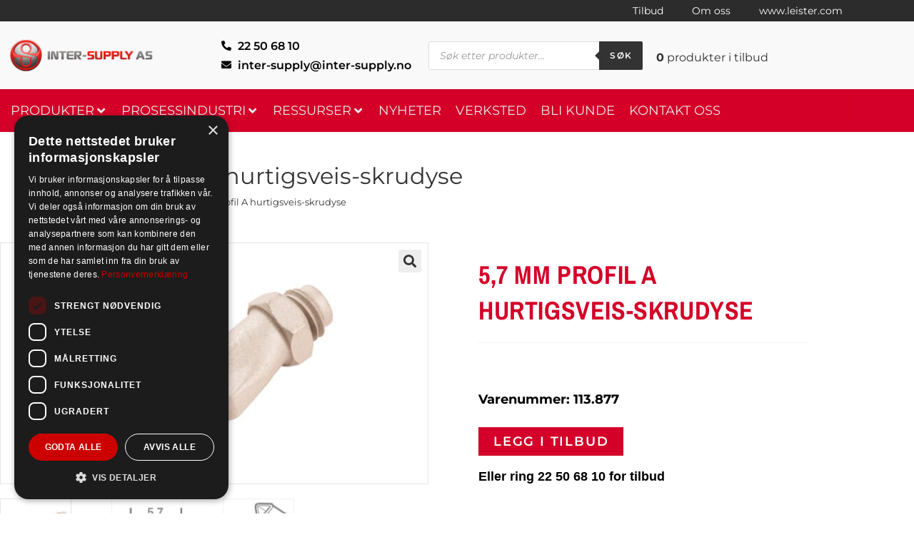

--- FILE ---
content_type: text/html; charset=UTF-8
request_url: https://inter-supply.no/produkt/57-mm-profil-a-hurtigsveis-skrudyse/
body_size: 36175
content:
<!DOCTYPE html>
<html class="html" lang="nb-NO">
<head>
	<meta charset="UTF-8">
	<link rel="profile" href="https://gmpg.org/xfn/11">

	<title>5,7 mm profil A hurtigsveis-skrudyse | Inter-Supply AS</title>

            <script data-no-defer="1" data-ezscrex="false" data-cfasync="false" data-pagespeed-no-defer data-cookieconsent="ignore">
                var ctPublicFunctions = {"_ajax_nonce":"4dceb9f8d0","_rest_nonce":"b00b88b172","_ajax_url":"\/wp-admin\/admin-ajax.php","_rest_url":"https:\/\/inter-supply.no\/wp-json\/","data__cookies_type":"native","data__ajax_type":"rest","data__bot_detector_enabled":0,"data__frontend_data_log_enabled":1,"cookiePrefix":"","wprocket_detected":false,"host_url":"inter-supply.no","text__ee_click_to_select":"Klikk for \u00e5 velge alle dataene","text__ee_original_email":"Den fullstendige er","text__ee_got_it":"Skj\u00f8nner","text__ee_blocked":"Blokkert","text__ee_cannot_connect":"Kan ikke koble til","text__ee_cannot_decode":"Kan ikke dekode e-post. Ukjent \u00e5rsak","text__ee_email_decoder":"CleanTalk e-postdekoder","text__ee_wait_for_decoding":"Magien er p\u00e5 vei!","text__ee_decoding_process":"Vennligst vent noen sekunder mens vi dekoder kontaktdataene."}
            </script>
        
            <script data-no-defer="1" data-ezscrex="false" data-cfasync="false" data-pagespeed-no-defer data-cookieconsent="ignore">
                var ctPublic = {"_ajax_nonce":"4dceb9f8d0","settings__forms__check_internal":"0","settings__forms__check_external":"0","settings__forms__force_protection":0,"settings__forms__search_test":"1","settings__forms__wc_add_to_cart":"0","settings__data__bot_detector_enabled":0,"settings__sfw__anti_crawler":0,"blog_home":"https:\/\/inter-supply.no\/","pixel__setting":"3","pixel__enabled":false,"pixel__url":"https:\/\/moderate8-v4.cleantalk.org\/pixel\/c40b6214b38f0ee5100e91588856af6e.gif","data__email_check_before_post":"1","data__email_check_exist_post":0,"data__cookies_type":"native","data__key_is_ok":true,"data__visible_fields_required":true,"wl_brandname":"Anti-Spam by CleanTalk","wl_brandname_short":"CleanTalk","ct_checkjs_key":1751643306,"emailEncoderPassKey":"a29d2f3e852e33bfd81d1c93a521d65d","bot_detector_forms_excluded":"W10=","advancedCacheExists":false,"varnishCacheExists":false,"wc_ajax_add_to_cart":true}
            </script>
        <link rel="pingback" href="https://inter-supply.no/xmlrpc.php">
<meta name="viewport" content="width=device-width, initial-scale=1"><!-- Google tag (gtag.js) consent mode dataLayer added by Site Kit -->
<script id="google_gtagjs-js-consent-mode-data-layer">
window.dataLayer = window.dataLayer || [];function gtag(){dataLayer.push(arguments);}
gtag('consent', 'default', {"ad_personalization":"denied","ad_storage":"denied","ad_user_data":"denied","analytics_storage":"denied","functionality_storage":"denied","security_storage":"denied","personalization_storage":"denied","region":["AT","BE","BG","CH","CY","CZ","DE","DK","EE","ES","FI","FR","GB","GR","HR","HU","IE","IS","IT","LI","LT","LU","LV","MT","NL","NO","PL","PT","RO","SE","SI","SK"],"wait_for_update":500});
window._googlesitekitConsentCategoryMap = {"statistics":["analytics_storage"],"marketing":["ad_storage","ad_user_data","ad_personalization"],"functional":["functionality_storage","security_storage"],"preferences":["personalization_storage"]};
window._googlesitekitConsents = {"ad_personalization":"denied","ad_storage":"denied","ad_user_data":"denied","analytics_storage":"denied","functionality_storage":"denied","security_storage":"denied","personalization_storage":"denied","region":["AT","BE","BG","CH","CY","CZ","DE","DK","EE","ES","FI","FR","GB","GR","HR","HU","IE","IS","IT","LI","LT","LU","LV","MT","NL","NO","PL","PT","RO","SE","SI","SK"],"wait_for_update":500};
</script>
<!-- End Google tag (gtag.js) consent mode dataLayer added by Site Kit -->
<meta property="product:price:amount" content="0">
<meta property="product:price:currency" content="NOK">
<meta name="dc.title" content="5,7 mm profil A hurtigsveis-skrudyse | Inter-Supply AS">
<meta name="dc.relation" content="https://inter-supply.no/produkt/57-mm-profil-a-hurtigsveis-skrudyse/">
<meta name="dc.source" content="https://inter-supply.no/">
<meta name="dc.language" content="nb_NO">
<meta name="robots" content="index, follow, max-snippet:-1, max-image-preview:large, max-video-preview:-1">
<link rel="canonical" href="https://inter-supply.no/produkt/57-mm-profil-a-hurtigsveis-skrudyse/">
<meta property="og:url" content="https://inter-supply.no/produkt/57-mm-profil-a-hurtigsveis-skrudyse/">
<meta property="og:site_name" content="Inter-Supply AS">
<meta property="og:locale" content="nb_NO">
<meta property="og:type" content="product">
<meta property="article:author" content="https://www.facebook.com/intersupplyas/">
<meta property="article:publisher" content="https://www.facebook.com/intersupplyas/">
<meta property="og:title" content="5,7 mm profil A hurtigsveis-skrudyse | Inter-Supply AS">
<meta property="og:image" content="https://inter-supply.no/wp-content/uploads/2019/06/113.877.jpg">
<meta property="og:image:secure_url" content="https://inter-supply.no/wp-content/uploads/2019/06/113.877.jpg">
<meta property="og:image:width" content="1600">
<meta property="og:image:height" content="900">
<meta name="twitter:card" content="summary">
<meta name="twitter:site" content="http://@InterSupplyAS">
<meta name="twitter:creator" content="http://@InterSupplyAS">
<meta name="twitter:title" content="5,7 mm profil A hurtigsveis-skrudyse | Inter-Supply AS">
<meta name="twitter:image" content="https://inter-supply.no/wp-content/uploads/2019/06/113.877.jpg">
<link rel='dns-prefetch' href='//www.googletagmanager.com' />
<link rel="alternate" type="application/rss+xml" title="Inter-Supply AS &raquo; strøm" href="https://inter-supply.no/feed/" />
<link rel="alternate" type="application/rss+xml" title="Inter-Supply AS &raquo; kommentarstrøm" href="https://inter-supply.no/comments/feed/" />
<link rel="alternate" type="application/rss+xml" title="Inter-Supply AS &raquo; 5,7 mm profil A hurtigsveis-skrudyse kommentarstrøm" href="https://inter-supply.no/produkt/57-mm-profil-a-hurtigsveis-skrudyse/feed/" />
<link rel="alternate" title="oEmbed (JSON)" type="application/json+oembed" href="https://inter-supply.no/wp-json/oembed/1.0/embed?url=https%3A%2F%2Finter-supply.no%2Fprodukt%2F57-mm-profil-a-hurtigsveis-skrudyse%2F" />
<link rel="alternate" title="oEmbed (XML)" type="text/xml+oembed" href="https://inter-supply.no/wp-json/oembed/1.0/embed?url=https%3A%2F%2Finter-supply.no%2Fprodukt%2F57-mm-profil-a-hurtigsveis-skrudyse%2F&#038;format=xml" />
<style id='wp-img-auto-sizes-contain-inline-css'>
img:is([sizes=auto i],[sizes^="auto," i]){contain-intrinsic-size:3000px 1500px}
/*# sourceURL=wp-img-auto-sizes-contain-inline-css */
</style>
<style id='wp-emoji-styles-inline-css'>

	img.wp-smiley, img.emoji {
		display: inline !important;
		border: none !important;
		box-shadow: none !important;
		height: 1em !important;
		width: 1em !important;
		margin: 0 0.07em !important;
		vertical-align: -0.1em !important;
		background: none !important;
		padding: 0 !important;
	}
/*# sourceURL=wp-emoji-styles-inline-css */
</style>
<link rel='stylesheet' id='wp-block-library-css' href='https://inter-supply.no/wp-includes/css/dist/block-library/style.min.css' media='all' />
<style id='wp-block-library-theme-inline-css'>
.wp-block-audio :where(figcaption){color:#555;font-size:13px;text-align:center}.is-dark-theme .wp-block-audio :where(figcaption){color:#ffffffa6}.wp-block-audio{margin:0 0 1em}.wp-block-code{border:1px solid #ccc;border-radius:4px;font-family:Menlo,Consolas,monaco,monospace;padding:.8em 1em}.wp-block-embed :where(figcaption){color:#555;font-size:13px;text-align:center}.is-dark-theme .wp-block-embed :where(figcaption){color:#ffffffa6}.wp-block-embed{margin:0 0 1em}.blocks-gallery-caption{color:#555;font-size:13px;text-align:center}.is-dark-theme .blocks-gallery-caption{color:#ffffffa6}:root :where(.wp-block-image figcaption){color:#555;font-size:13px;text-align:center}.is-dark-theme :root :where(.wp-block-image figcaption){color:#ffffffa6}.wp-block-image{margin:0 0 1em}.wp-block-pullquote{border-bottom:4px solid;border-top:4px solid;color:currentColor;margin-bottom:1.75em}.wp-block-pullquote :where(cite),.wp-block-pullquote :where(footer),.wp-block-pullquote__citation{color:currentColor;font-size:.8125em;font-style:normal;text-transform:uppercase}.wp-block-quote{border-left:.25em solid;margin:0 0 1.75em;padding-left:1em}.wp-block-quote cite,.wp-block-quote footer{color:currentColor;font-size:.8125em;font-style:normal;position:relative}.wp-block-quote:where(.has-text-align-right){border-left:none;border-right:.25em solid;padding-left:0;padding-right:1em}.wp-block-quote:where(.has-text-align-center){border:none;padding-left:0}.wp-block-quote.is-large,.wp-block-quote.is-style-large,.wp-block-quote:where(.is-style-plain){border:none}.wp-block-search .wp-block-search__label{font-weight:700}.wp-block-search__button{border:1px solid #ccc;padding:.375em .625em}:where(.wp-block-group.has-background){padding:1.25em 2.375em}.wp-block-separator.has-css-opacity{opacity:.4}.wp-block-separator{border:none;border-bottom:2px solid;margin-left:auto;margin-right:auto}.wp-block-separator.has-alpha-channel-opacity{opacity:1}.wp-block-separator:not(.is-style-wide):not(.is-style-dots){width:100px}.wp-block-separator.has-background:not(.is-style-dots){border-bottom:none;height:1px}.wp-block-separator.has-background:not(.is-style-wide):not(.is-style-dots){height:2px}.wp-block-table{margin:0 0 1em}.wp-block-table td,.wp-block-table th{word-break:normal}.wp-block-table :where(figcaption){color:#555;font-size:13px;text-align:center}.is-dark-theme .wp-block-table :where(figcaption){color:#ffffffa6}.wp-block-video :where(figcaption){color:#555;font-size:13px;text-align:center}.is-dark-theme .wp-block-video :where(figcaption){color:#ffffffa6}.wp-block-video{margin:0 0 1em}:root :where(.wp-block-template-part.has-background){margin-bottom:0;margin-top:0;padding:1.25em 2.375em}
/*# sourceURL=/wp-includes/css/dist/block-library/theme.min.css */
</style>
<style id='classic-theme-styles-inline-css'>
/*! This file is auto-generated */
.wp-block-button__link{color:#fff;background-color:#32373c;border-radius:9999px;box-shadow:none;text-decoration:none;padding:calc(.667em + 2px) calc(1.333em + 2px);font-size:1.125em}.wp-block-file__button{background:#32373c;color:#fff;text-decoration:none}
/*# sourceURL=/wp-includes/css/classic-themes.min.css */
</style>
<style id='wpseopress-local-business-style-inline-css'>
span.wp-block-wpseopress-local-business-field{margin-right:8px}

/*# sourceURL=https://inter-supply.no/wp-content/plugins/wp-seopress-pro/public/editor/blocks/local-business/style-index.css */
</style>
<style id='wpseopress-table-of-contents-style-inline-css'>
.wp-block-wpseopress-table-of-contents li.active>a{font-weight:bold}

/*# sourceURL=https://inter-supply.no/wp-content/plugins/wp-seopress-pro/public/editor/blocks/table-of-contents/style-index.css */
</style>
<style id='global-styles-inline-css'>
:root{--wp--preset--aspect-ratio--square: 1;--wp--preset--aspect-ratio--4-3: 4/3;--wp--preset--aspect-ratio--3-4: 3/4;--wp--preset--aspect-ratio--3-2: 3/2;--wp--preset--aspect-ratio--2-3: 2/3;--wp--preset--aspect-ratio--16-9: 16/9;--wp--preset--aspect-ratio--9-16: 9/16;--wp--preset--color--black: #000000;--wp--preset--color--cyan-bluish-gray: #abb8c3;--wp--preset--color--white: #ffffff;--wp--preset--color--pale-pink: #f78da7;--wp--preset--color--vivid-red: #cf2e2e;--wp--preset--color--luminous-vivid-orange: #ff6900;--wp--preset--color--luminous-vivid-amber: #fcb900;--wp--preset--color--light-green-cyan: #7bdcb5;--wp--preset--color--vivid-green-cyan: #00d084;--wp--preset--color--pale-cyan-blue: #8ed1fc;--wp--preset--color--vivid-cyan-blue: #0693e3;--wp--preset--color--vivid-purple: #9b51e0;--wp--preset--gradient--vivid-cyan-blue-to-vivid-purple: linear-gradient(135deg,rgb(6,147,227) 0%,rgb(155,81,224) 100%);--wp--preset--gradient--light-green-cyan-to-vivid-green-cyan: linear-gradient(135deg,rgb(122,220,180) 0%,rgb(0,208,130) 100%);--wp--preset--gradient--luminous-vivid-amber-to-luminous-vivid-orange: linear-gradient(135deg,rgb(252,185,0) 0%,rgb(255,105,0) 100%);--wp--preset--gradient--luminous-vivid-orange-to-vivid-red: linear-gradient(135deg,rgb(255,105,0) 0%,rgb(207,46,46) 100%);--wp--preset--gradient--very-light-gray-to-cyan-bluish-gray: linear-gradient(135deg,rgb(238,238,238) 0%,rgb(169,184,195) 100%);--wp--preset--gradient--cool-to-warm-spectrum: linear-gradient(135deg,rgb(74,234,220) 0%,rgb(151,120,209) 20%,rgb(207,42,186) 40%,rgb(238,44,130) 60%,rgb(251,105,98) 80%,rgb(254,248,76) 100%);--wp--preset--gradient--blush-light-purple: linear-gradient(135deg,rgb(255,206,236) 0%,rgb(152,150,240) 100%);--wp--preset--gradient--blush-bordeaux: linear-gradient(135deg,rgb(254,205,165) 0%,rgb(254,45,45) 50%,rgb(107,0,62) 100%);--wp--preset--gradient--luminous-dusk: linear-gradient(135deg,rgb(255,203,112) 0%,rgb(199,81,192) 50%,rgb(65,88,208) 100%);--wp--preset--gradient--pale-ocean: linear-gradient(135deg,rgb(255,245,203) 0%,rgb(182,227,212) 50%,rgb(51,167,181) 100%);--wp--preset--gradient--electric-grass: linear-gradient(135deg,rgb(202,248,128) 0%,rgb(113,206,126) 100%);--wp--preset--gradient--midnight: linear-gradient(135deg,rgb(2,3,129) 0%,rgb(40,116,252) 100%);--wp--preset--font-size--small: 13px;--wp--preset--font-size--medium: 20px;--wp--preset--font-size--large: 36px;--wp--preset--font-size--x-large: 42px;--wp--preset--spacing--20: 0.44rem;--wp--preset--spacing--30: 0.67rem;--wp--preset--spacing--40: 1rem;--wp--preset--spacing--50: 1.5rem;--wp--preset--spacing--60: 2.25rem;--wp--preset--spacing--70: 3.38rem;--wp--preset--spacing--80: 5.06rem;--wp--preset--shadow--natural: 6px 6px 9px rgba(0, 0, 0, 0.2);--wp--preset--shadow--deep: 12px 12px 50px rgba(0, 0, 0, 0.4);--wp--preset--shadow--sharp: 6px 6px 0px rgba(0, 0, 0, 0.2);--wp--preset--shadow--outlined: 6px 6px 0px -3px rgb(255, 255, 255), 6px 6px rgb(0, 0, 0);--wp--preset--shadow--crisp: 6px 6px 0px rgb(0, 0, 0);}:where(.is-layout-flex){gap: 0.5em;}:where(.is-layout-grid){gap: 0.5em;}body .is-layout-flex{display: flex;}.is-layout-flex{flex-wrap: wrap;align-items: center;}.is-layout-flex > :is(*, div){margin: 0;}body .is-layout-grid{display: grid;}.is-layout-grid > :is(*, div){margin: 0;}:where(.wp-block-columns.is-layout-flex){gap: 2em;}:where(.wp-block-columns.is-layout-grid){gap: 2em;}:where(.wp-block-post-template.is-layout-flex){gap: 1.25em;}:where(.wp-block-post-template.is-layout-grid){gap: 1.25em;}.has-black-color{color: var(--wp--preset--color--black) !important;}.has-cyan-bluish-gray-color{color: var(--wp--preset--color--cyan-bluish-gray) !important;}.has-white-color{color: var(--wp--preset--color--white) !important;}.has-pale-pink-color{color: var(--wp--preset--color--pale-pink) !important;}.has-vivid-red-color{color: var(--wp--preset--color--vivid-red) !important;}.has-luminous-vivid-orange-color{color: var(--wp--preset--color--luminous-vivid-orange) !important;}.has-luminous-vivid-amber-color{color: var(--wp--preset--color--luminous-vivid-amber) !important;}.has-light-green-cyan-color{color: var(--wp--preset--color--light-green-cyan) !important;}.has-vivid-green-cyan-color{color: var(--wp--preset--color--vivid-green-cyan) !important;}.has-pale-cyan-blue-color{color: var(--wp--preset--color--pale-cyan-blue) !important;}.has-vivid-cyan-blue-color{color: var(--wp--preset--color--vivid-cyan-blue) !important;}.has-vivid-purple-color{color: var(--wp--preset--color--vivid-purple) !important;}.has-black-background-color{background-color: var(--wp--preset--color--black) !important;}.has-cyan-bluish-gray-background-color{background-color: var(--wp--preset--color--cyan-bluish-gray) !important;}.has-white-background-color{background-color: var(--wp--preset--color--white) !important;}.has-pale-pink-background-color{background-color: var(--wp--preset--color--pale-pink) !important;}.has-vivid-red-background-color{background-color: var(--wp--preset--color--vivid-red) !important;}.has-luminous-vivid-orange-background-color{background-color: var(--wp--preset--color--luminous-vivid-orange) !important;}.has-luminous-vivid-amber-background-color{background-color: var(--wp--preset--color--luminous-vivid-amber) !important;}.has-light-green-cyan-background-color{background-color: var(--wp--preset--color--light-green-cyan) !important;}.has-vivid-green-cyan-background-color{background-color: var(--wp--preset--color--vivid-green-cyan) !important;}.has-pale-cyan-blue-background-color{background-color: var(--wp--preset--color--pale-cyan-blue) !important;}.has-vivid-cyan-blue-background-color{background-color: var(--wp--preset--color--vivid-cyan-blue) !important;}.has-vivid-purple-background-color{background-color: var(--wp--preset--color--vivid-purple) !important;}.has-black-border-color{border-color: var(--wp--preset--color--black) !important;}.has-cyan-bluish-gray-border-color{border-color: var(--wp--preset--color--cyan-bluish-gray) !important;}.has-white-border-color{border-color: var(--wp--preset--color--white) !important;}.has-pale-pink-border-color{border-color: var(--wp--preset--color--pale-pink) !important;}.has-vivid-red-border-color{border-color: var(--wp--preset--color--vivid-red) !important;}.has-luminous-vivid-orange-border-color{border-color: var(--wp--preset--color--luminous-vivid-orange) !important;}.has-luminous-vivid-amber-border-color{border-color: var(--wp--preset--color--luminous-vivid-amber) !important;}.has-light-green-cyan-border-color{border-color: var(--wp--preset--color--light-green-cyan) !important;}.has-vivid-green-cyan-border-color{border-color: var(--wp--preset--color--vivid-green-cyan) !important;}.has-pale-cyan-blue-border-color{border-color: var(--wp--preset--color--pale-cyan-blue) !important;}.has-vivid-cyan-blue-border-color{border-color: var(--wp--preset--color--vivid-cyan-blue) !important;}.has-vivid-purple-border-color{border-color: var(--wp--preset--color--vivid-purple) !important;}.has-vivid-cyan-blue-to-vivid-purple-gradient-background{background: var(--wp--preset--gradient--vivid-cyan-blue-to-vivid-purple) !important;}.has-light-green-cyan-to-vivid-green-cyan-gradient-background{background: var(--wp--preset--gradient--light-green-cyan-to-vivid-green-cyan) !important;}.has-luminous-vivid-amber-to-luminous-vivid-orange-gradient-background{background: var(--wp--preset--gradient--luminous-vivid-amber-to-luminous-vivid-orange) !important;}.has-luminous-vivid-orange-to-vivid-red-gradient-background{background: var(--wp--preset--gradient--luminous-vivid-orange-to-vivid-red) !important;}.has-very-light-gray-to-cyan-bluish-gray-gradient-background{background: var(--wp--preset--gradient--very-light-gray-to-cyan-bluish-gray) !important;}.has-cool-to-warm-spectrum-gradient-background{background: var(--wp--preset--gradient--cool-to-warm-spectrum) !important;}.has-blush-light-purple-gradient-background{background: var(--wp--preset--gradient--blush-light-purple) !important;}.has-blush-bordeaux-gradient-background{background: var(--wp--preset--gradient--blush-bordeaux) !important;}.has-luminous-dusk-gradient-background{background: var(--wp--preset--gradient--luminous-dusk) !important;}.has-pale-ocean-gradient-background{background: var(--wp--preset--gradient--pale-ocean) !important;}.has-electric-grass-gradient-background{background: var(--wp--preset--gradient--electric-grass) !important;}.has-midnight-gradient-background{background: var(--wp--preset--gradient--midnight) !important;}.has-small-font-size{font-size: var(--wp--preset--font-size--small) !important;}.has-medium-font-size{font-size: var(--wp--preset--font-size--medium) !important;}.has-large-font-size{font-size: var(--wp--preset--font-size--large) !important;}.has-x-large-font-size{font-size: var(--wp--preset--font-size--x-large) !important;}
:where(.wp-block-post-template.is-layout-flex){gap: 1.25em;}:where(.wp-block-post-template.is-layout-grid){gap: 1.25em;}
:where(.wp-block-term-template.is-layout-flex){gap: 1.25em;}:where(.wp-block-term-template.is-layout-grid){gap: 1.25em;}
:where(.wp-block-columns.is-layout-flex){gap: 2em;}:where(.wp-block-columns.is-layout-grid){gap: 2em;}
:root :where(.wp-block-pullquote){font-size: 1.5em;line-height: 1.6;}
/*# sourceURL=global-styles-inline-css */
</style>
<link rel='stylesheet' id='ae-pro-css-css' href='https://inter-supply.no/wp-content/plugins/anywhere-elementor-pro/includes/assets/css/ae-pro.min.css' media='all' />
<link rel='stylesheet' id='cleantalk-public-css-css' href='https://inter-supply.no/wp-content/plugins/cleantalk-spam-protect/css/cleantalk-public.min.css' media='all' />
<link rel='stylesheet' id='cleantalk-email-decoder-css-css' href='https://inter-supply.no/wp-content/plugins/cleantalk-spam-protect/css/cleantalk-email-decoder.min.css' media='all' />
<link rel='stylesheet' id='photoswipe-css' href='https://inter-supply.no/wp-content/plugins/woocommerce/assets/css/photoswipe/photoswipe.min.css' media='all' />
<link rel='stylesheet' id='photoswipe-default-skin-css' href='https://inter-supply.no/wp-content/plugins/woocommerce/assets/css/photoswipe/default-skin/default-skin.min.css' media='all' />
<style id='woocommerce-inline-inline-css'>
.woocommerce form .form-row .required { visibility: visible; }
/*# sourceURL=woocommerce-inline-inline-css */
</style>
<link rel='stylesheet' id='dgwt-wcas-style-css' href='https://inter-supply.no/wp-content/plugins/ajax-search-for-woocommerce/assets/css/style.min.css' media='all' />
<link rel='stylesheet' id='oceanwp-style-css' href='https://inter-supply.no/wp-content/themes/oceanwp/assets/css/style.min.css' media='all' />
<link rel='stylesheet' id='child-style-css' href='https://inter-supply.no/wp-content/themes/oceanwp-child-theme/style.css' media='all' />
<link rel='stylesheet' id='oceanwp-woo-mini-cart-css' href='https://inter-supply.no/wp-content/themes/oceanwp/assets/css/woo/woo-mini-cart.min.css' media='all' />
<link rel='stylesheet' id='font-awesome-css' href='https://inter-supply.no/wp-content/themes/oceanwp/assets/fonts/fontawesome/css/all.min.css' media='all' />
<style id='font-awesome-inline-css'>
[data-font="FontAwesome"]:before {font-family: 'FontAwesome' !important;content: attr(data-icon) !important;speak: none !important;font-weight: normal !important;font-variant: normal !important;text-transform: none !important;line-height: 1 !important;font-style: normal !important;-webkit-font-smoothing: antialiased !important;-moz-osx-font-smoothing: grayscale !important;}
/*# sourceURL=font-awesome-inline-css */
</style>
<link rel='stylesheet' id='simple-line-icons-css' href='https://inter-supply.no/wp-content/themes/oceanwp/assets/css/third/simple-line-icons.min.css' media='all' />
<link rel='preload' as='style' onload='this.rel="stylesheet"' id='oceanwp-google-font-montserrat-css' href='https://inter-supply.no/wp-content/uploads/oceanwp-webfonts-css/7b1d26ddb75797f9245819cf59fa8557.css' media='all' />
<link rel='stylesheet' id='jet-menu-public-styles-css' href='https://inter-supply.no/wp-content/plugins/jet-menu/assets/public/css/public.css' media='all' />
<link rel='stylesheet' id='jet-menu-general-css' href='https://inter-supply.no/wp-content/uploads/jet-menu/jet-menu-general.css' media='all' />
<link rel='stylesheet' id='elementor-frontend-css' href='https://inter-supply.no/wp-content/plugins/elementor/assets/css/frontend.min.css' media='all' />
<link rel='stylesheet' id='widget-nav-menu-css' href='https://inter-supply.no/wp-content/plugins/elementor-pro/assets/css/widget-nav-menu.min.css' media='all' />
<link rel='stylesheet' id='widget-image-css' href='https://inter-supply.no/wp-content/plugins/elementor/assets/css/widget-image.min.css' media='all' />
<link rel='stylesheet' id='widget-icon-list-css' href='https://inter-supply.no/wp-content/plugins/elementor/assets/css/widget-icon-list.min.css' media='all' />
<link rel='stylesheet' id='swiper-css' href='https://inter-supply.no/wp-content/plugins/elementor/assets/lib/swiper/v8/css/swiper.min.css' media='all' />
<link rel='stylesheet' id='e-swiper-css' href='https://inter-supply.no/wp-content/plugins/elementor/assets/css/conditionals/e-swiper.min.css' media='all' />
<link rel='stylesheet' id='e-sticky-css' href='https://inter-supply.no/wp-content/plugins/elementor-pro/assets/css/modules/sticky.min.css' media='all' />
<link rel='stylesheet' id='widget-heading-css' href='https://inter-supply.no/wp-content/plugins/elementor/assets/css/widget-heading.min.css' media='all' />
<link rel='stylesheet' id='widget-social-icons-css' href='https://inter-supply.no/wp-content/plugins/elementor/assets/css/widget-social-icons.min.css' media='all' />
<link rel='stylesheet' id='e-apple-webkit-css' href='https://inter-supply.no/wp-content/plugins/elementor/assets/css/conditionals/apple-webkit.min.css' media='all' />
<link rel='stylesheet' id='widget-icon-box-css' href='https://inter-supply.no/wp-content/plugins/elementor/assets/css/widget-icon-box.min.css' media='all' />
<link rel='stylesheet' id='widget-woocommerce-product-images-css' href='https://inter-supply.no/wp-content/plugins/elementor-pro/assets/css/widget-woocommerce-product-images.min.css' media='all' />
<link rel='stylesheet' id='widget-woocommerce-product-price-css' href='https://inter-supply.no/wp-content/plugins/elementor-pro/assets/css/widget-woocommerce-product-price.min.css' media='all' />
<link rel='stylesheet' id='widget-share-buttons-css' href='https://inter-supply.no/wp-content/plugins/elementor-pro/assets/css/widget-share-buttons.min.css' media='all' />
<link rel='stylesheet' id='elementor-icons-shared-0-css' href='https://inter-supply.no/wp-content/plugins/elementor/assets/lib/font-awesome/css/fontawesome.min.css' media='all' />
<link rel='stylesheet' id='elementor-icons-fa-solid-css' href='https://inter-supply.no/wp-content/plugins/elementor/assets/lib/font-awesome/css/solid.min.css' media='all' />
<link rel='stylesheet' id='elementor-icons-fa-brands-css' href='https://inter-supply.no/wp-content/plugins/elementor/assets/lib/font-awesome/css/brands.min.css' media='all' />
<link rel='stylesheet' id='widget-woocommerce-product-additional-information-css' href='https://inter-supply.no/wp-content/plugins/elementor-pro/assets/css/widget-woocommerce-product-additional-information.min.css' media='all' />
<link rel='stylesheet' id='widget-spacer-css' href='https://inter-supply.no/wp-content/plugins/elementor/assets/css/widget-spacer.min.css' media='all' />
<link rel='stylesheet' id='widget-woocommerce-products-css' href='https://inter-supply.no/wp-content/plugins/elementor-pro/assets/css/widget-woocommerce-products.min.css' media='all' />
<link rel='stylesheet' id='elementor-icons-css' href='https://inter-supply.no/wp-content/plugins/elementor/assets/lib/eicons/css/elementor-icons.min.css' media='all' />
<link rel='stylesheet' id='elementor-post-2699-css' href='https://inter-supply.no/wp-content/uploads/elementor/css/post-2699.css' media='all' />
<link rel='stylesheet' id='font-awesome-5-all-css' href='https://inter-supply.no/wp-content/plugins/elementor/assets/lib/font-awesome/css/all.min.css' media='all' />
<link rel='stylesheet' id='font-awesome-4-shim-css' href='https://inter-supply.no/wp-content/plugins/elementor/assets/lib/font-awesome/css/v4-shims.min.css' media='all' />
<link rel='stylesheet' id='elementor-post-755-css' href='https://inter-supply.no/wp-content/uploads/elementor/css/post-755.css' media='all' />
<link rel='stylesheet' id='elementor-post-1041-css' href='https://inter-supply.no/wp-content/uploads/elementor/css/post-1041.css' media='all' />
<link rel='stylesheet' id='elementor-post-860-css' href='https://inter-supply.no/wp-content/uploads/elementor/css/post-860.css' media='all' />
<link rel='stylesheet' id='vegas-css-css' href='https://inter-supply.no/wp-content/plugins/anywhere-elementor-pro/includes/assets/lib/vegas/vegas.min.css' media='all' />
<link rel='stylesheet' id='yith_ywraq_frontend-css' href='https://inter-supply.no/wp-content/plugins/yith-woocommerce-request-a-quote-premium/assets/css/ywraq-frontend.css' media='all' />
<style id='yith_ywraq_frontend-inline-css'>
:root {
		--ywraq_layout_button_bg_color: #d40028;
		--ywraq_layout_button_bg_color_hover: #f7f7f7;
		--ywraq_layout_button_border_color: #d40028;
		--ywraq_layout_button_border_color_hover: #f7f7f7;
		--ywraq_layout_button_color: #fff;
		--ywraq_layout_button_color_hover: #d40028;
		
		--ywraq_checkout_button_bg_color: #0066b4;
		--ywraq_checkout_button_bg_color_hover: #044a80;
		--ywraq_checkout_button_border_color: #0066b4;
		--ywraq_checkout_button_border_color_hover: #044a80;
		--ywraq_checkout_button_color: #ffffff;
		--ywraq_checkout_button_color_hover: #ffffff;
		
		--ywraq_accept_button_bg_color: #0066b4;
		--ywraq_accept_button_bg_color_hover: #044a80;
		--ywraq_accept_button_border_color: #0066b4;
		--ywraq_accept_button_border_color_hover: #044a80;
		--ywraq_accept_button_color: #ffffff;
		--ywraq_accept_button_color_hover: #ffffff;
		
		--ywraq_reject_button_bg_color: transparent;
		--ywraq_reject_button_bg_color_hover: #CC2B2B;
		--ywraq_reject_button_border_color: #CC2B2B;
		--ywraq_reject_button_border_color_hover: #CC2B2B;
		--ywraq_reject_button_color: #CC2B2B;
		--ywraq_reject_button_color_hover: #ffffff;
		}		

.cart button.single_add_to_cart_button, .cart a.single_add_to_cart_button{
	                 display:none!important;
	                }
/*# sourceURL=yith_ywraq_frontend-inline-css */
</style>
<link rel='stylesheet' id='oceanwp-woocommerce-css' href='https://inter-supply.no/wp-content/themes/oceanwp/assets/css/woo/woocommerce.min.css' media='all' />
<link rel='stylesheet' id='oceanwp-woo-star-font-css' href='https://inter-supply.no/wp-content/themes/oceanwp/assets/css/woo/woo-star-font.min.css' media='all' />
<link rel='stylesheet' id='jet-menu-oceanwp-css' href='https://inter-supply.no/wp-content/plugins/jet-menu/integration/themes/oceanwp/assets/css/style.css' media='all' />
<link rel='stylesheet' id='oe-widgets-style-css' href='https://inter-supply.no/wp-content/plugins/ocean-extra/assets/css/widgets.css' media='all' />
<link rel='stylesheet' id='elementor-gf-local-montserrat-css' href='https://inter-supply.no/wp-content/uploads/elementor/google-fonts/css/montserrat.css' media='all' />
<link rel='stylesheet' id='elementor-gf-local-archivonarrow-css' href='https://inter-supply.no/wp-content/uploads/elementor/google-fonts/css/archivonarrow.css' media='all' />
<script src="https://inter-supply.no/wp-includes/js/jquery/jquery.min.js" id="jquery-core-js"></script>
<script src="https://inter-supply.no/wp-includes/js/jquery/jquery-migrate.min.js" id="jquery-migrate-js"></script>
<script src="https://inter-supply.no/wp-content/plugins/cleantalk-spam-protect/js/apbct-public-bundle_gathering.min.js" id="apbct-public-bundle_gathering.min-js-js"></script>
<script id="wc-single-product-js-extra">
var wc_single_product_params = {"i18n_required_rating_text":"Vennligst velg en vurdering","i18n_rating_options":["1 av 5 stjerner","2 av 5 stjerner","3 av 5 stjerner","4 av 5 stjerner","5 av 5 stjerner"],"i18n_product_gallery_trigger_text":"Se bildegalleri i fullskjerm","review_rating_required":"yes","flexslider":{"rtl":false,"animation":"slide","smoothHeight":true,"directionNav":false,"controlNav":"thumbnails","slideshow":false,"animationSpeed":500,"animationLoop":false,"allowOneSlide":false},"zoom_enabled":"1","zoom_options":[],"photoswipe_enabled":"1","photoswipe_options":{"shareEl":false,"closeOnScroll":false,"history":false,"hideAnimationDuration":0,"showAnimationDuration":0},"flexslider_enabled":"1"};
//# sourceURL=wc-single-product-js-extra
</script>
<script src="https://inter-supply.no/wp-content/plugins/woocommerce/assets/js/frontend/single-product.min.js" id="wc-single-product-js" defer data-wp-strategy="defer"></script>
<script src="https://inter-supply.no/wp-content/plugins/woocommerce/assets/js/jquery-blockui/jquery.blockUI.min.js" id="wc-jquery-blockui-js" defer data-wp-strategy="defer"></script>
<script id="wc-add-to-cart-js-extra">
var wc_add_to_cart_params = {"ajax_url":"/wp-admin/admin-ajax.php","wc_ajax_url":"/?wc-ajax=%%endpoint%%","i18n_view_cart":"Vis handlekurv","cart_url":"https://inter-supply.no/produktkatalog/handlekurv/","is_cart":"","cart_redirect_after_add":"no"};
//# sourceURL=wc-add-to-cart-js-extra
</script>
<script src="https://inter-supply.no/wp-content/plugins/woocommerce/assets/js/frontend/add-to-cart.min.js" id="wc-add-to-cart-js" defer data-wp-strategy="defer"></script>
<script src="https://inter-supply.no/wp-content/plugins/woocommerce/assets/js/zoom/jquery.zoom.min.js" id="wc-zoom-js" defer data-wp-strategy="defer"></script>
<script src="https://inter-supply.no/wp-content/plugins/woocommerce/assets/js/flexslider/jquery.flexslider.min.js" id="wc-flexslider-js" defer data-wp-strategy="defer"></script>
<script src="https://inter-supply.no/wp-content/plugins/woocommerce/assets/js/photoswipe/photoswipe.min.js" id="wc-photoswipe-js" defer data-wp-strategy="defer"></script>
<script src="https://inter-supply.no/wp-content/plugins/woocommerce/assets/js/photoswipe/photoswipe-ui-default.min.js" id="wc-photoswipe-ui-default-js" defer data-wp-strategy="defer"></script>
<script src="https://inter-supply.no/wp-content/plugins/woocommerce/assets/js/js-cookie/js.cookie.min.js" id="wc-js-cookie-js" defer data-wp-strategy="defer"></script>
<script id="woocommerce-js-extra">
var woocommerce_params = {"ajax_url":"/wp-admin/admin-ajax.php","wc_ajax_url":"/?wc-ajax=%%endpoint%%","i18n_password_show":"Vis passord","i18n_password_hide":"Skjul passord"};
//# sourceURL=woocommerce-js-extra
</script>
<script src="https://inter-supply.no/wp-content/plugins/woocommerce/assets/js/frontend/woocommerce.min.js" id="woocommerce-js" defer data-wp-strategy="defer"></script>
<script src="https://inter-supply.no/wp-content/plugins/elementor/assets/lib/font-awesome/js/v4-shims.min.js" id="font-awesome-4-shim-js"></script>

<!-- Google tag (gtag.js) snippet added by Site Kit -->
<!-- Google Analytics snippet added by Site Kit -->
<script src="https://www.googletagmanager.com/gtag/js?id=GT-P8ZT8MM" id="google_gtagjs-js" async></script>
<script id="google_gtagjs-js-after">
window.dataLayer = window.dataLayer || [];function gtag(){dataLayer.push(arguments);}
gtag("set","linker",{"domains":["inter-supply.no"]});
gtag("js", new Date());
gtag("set", "developer_id.dZTNiMT", true);
gtag("config", "GT-P8ZT8MM", {"googlesitekit_post_type":"product"});
//# sourceURL=google_gtagjs-js-after
</script>
<script id="wc-cart-fragments-js-extra">
var wc_cart_fragments_params = {"ajax_url":"/wp-admin/admin-ajax.php","wc_ajax_url":"/?wc-ajax=%%endpoint%%","cart_hash_key":"wc_cart_hash_cebcd7951aa55c44f0d3901babb8c66c","fragment_name":"wc_fragments_cebcd7951aa55c44f0d3901babb8c66c","request_timeout":"5000"};
//# sourceURL=wc-cart-fragments-js-extra
</script>
<script src="https://inter-supply.no/wp-content/plugins/woocommerce/assets/js/frontend/cart-fragments.min.js" id="wc-cart-fragments-js" defer data-wp-strategy="defer"></script>
<link rel="https://api.w.org/" href="https://inter-supply.no/wp-json/" /><link rel="alternate" title="JSON" type="application/json" href="https://inter-supply.no/wp-json/wp/v2/product/1558" /><link rel="EditURI" type="application/rsd+xml" title="RSD" href="https://inter-supply.no/xmlrpc.php?rsd" />
<meta name="generator" content="WordPress 6.9" />
<link rel='shortlink' href='https://inter-supply.no/?p=1558' />
<meta name="generator" content="Site Kit by Google 1.170.0" />		<style>
			.dgwt-wcas-ico-magnifier,.dgwt-wcas-ico-magnifier-handler{max-width:20px}.dgwt-wcas-search-wrapp{max-width:600px}.dgwt-wcas-search-icon{color:#fff}.dgwt-wcas-search-icon path{fill:#fff}		</style>
			<noscript><style>.woocommerce-product-gallery{ opacity: 1 !important; }</style></noscript>
	<meta name="generator" content="Elementor 3.34.0; features: additional_custom_breakpoints; settings: css_print_method-external, google_font-enabled, font_display-auto">
			<style>
				.e-con.e-parent:nth-of-type(n+4):not(.e-lazyloaded):not(.e-no-lazyload),
				.e-con.e-parent:nth-of-type(n+4):not(.e-lazyloaded):not(.e-no-lazyload) * {
					background-image: none !important;
				}
				@media screen and (max-height: 1024px) {
					.e-con.e-parent:nth-of-type(n+3):not(.e-lazyloaded):not(.e-no-lazyload),
					.e-con.e-parent:nth-of-type(n+3):not(.e-lazyloaded):not(.e-no-lazyload) * {
						background-image: none !important;
					}
				}
				@media screen and (max-height: 640px) {
					.e-con.e-parent:nth-of-type(n+2):not(.e-lazyloaded):not(.e-no-lazyload),
					.e-con.e-parent:nth-of-type(n+2):not(.e-lazyloaded):not(.e-no-lazyload) * {
						background-image: none !important;
					}
				}
			</style>
			
<!-- Google Tag Manager snippet added by Site Kit -->
<script>
			( function( w, d, s, l, i ) {
				w[l] = w[l] || [];
				w[l].push( {'gtm.start': new Date().getTime(), event: 'gtm.js'} );
				var f = d.getElementsByTagName( s )[0],
					j = d.createElement( s ), dl = l != 'dataLayer' ? '&l=' + l : '';
				j.async = true;
				j.src = 'https://www.googletagmanager.com/gtm.js?id=' + i + dl;
				f.parentNode.insertBefore( j, f );
			} )( window, document, 'script', 'dataLayer', 'GTM-56TSTB4' );
			
</script>

<!-- End Google Tag Manager snippet added by Site Kit -->
<link rel="icon" href="https://inter-supply.no/wp-content/uploads/2019/03/inter-supply-favico-64x64.png" sizes="32x32" />
<link rel="icon" href="https://inter-supply.no/wp-content/uploads/2019/03/inter-supply-favico.png" sizes="192x192" />
<link rel="apple-touch-icon" href="https://inter-supply.no/wp-content/uploads/2019/03/inter-supply-favico.png" />
<meta name="msapplication-TileImage" content="https://inter-supply.no/wp-content/uploads/2019/03/inter-supply-favico.png" />
		<style id="wp-custom-css">
			/* Endre fargen på SØK knapp hover */button.dgwt-wcas-search-submit:hover{background-color:#525050 !important}button.dgwt-wcas-search-submit:focus{background-color:#525050 !important}/* Skjuler antall produkter i en kategori */.woocommerce-loop-category__title .count{display:none !important}/* Skjuler antall produkter i sidemenyen */.widget_product_categories .count{display:none !important}/* Styling av knapp */.add-request-quote-button{padding:10px 20px !important;border-color:#000000 !important;border-style:solid !important;border-color:#D40029 !important}/* Produktbeskrivelse */.woocommerce ul.products li.product li.woo-desc{display:block}/* Produktnavn kategoriside */.woocommerce ul.products li.product li.title h2,.woocommerce ul.products li.product li.title a{color:#D40029;margin-bottom:0}/* Prodbeskrivelse font */.woocommerce ul.products li.product li.woo-desc{font-size:15px}/* Handklekurv tilpasning */.widget_ywraq_mini_list_quote .raq-info{display:inline;margin:0 padding:10px;color:#fff !important;font-size:16px;border:0 solid;cursor:pointer}/* fjernet hvitfarging av ikon .ywraq-quote-icon-icon_quote:before{font-size:28px;color:#fff}.widget_ywraq_mini_list_quote .raq-items-number{font-weight:bold;color:#fff}*/.ywraq-quote-icon-icon_quote:before{font-size:28px}.widget_ywraq_mini_list_quote .raq-items-number{font-weight:bold}ul.yith-ywraq-list li a{display:block;font-weight:700;font-size:14px}/* Handklekurv mobilfiks */.widget.woocommerce.widget_ywraq_mini_list_quote.ywraq-mobile-opened .yith-ywraq-list-wrapper .close{top:10px;right:0;position:fixed}.widget.woocommerce.widget_ywraq_mini_list_quote.ywraq-mobile-quote.ywraq-mobile-opened .yith-ywraq-list-wrapper .yith-ywraq-list-content{pointer-events:all !important}/* Varenummer på side */#varenummer{font-size:.8em;line-height:1;color:#555555}span.onsale{background-color:black !important;padding:8px !important}		</style>
		<!-- OceanWP CSS -->
<style type="text/css">
/* Colors */.woocommerce-MyAccount-navigation ul li a:before,.woocommerce-checkout .woocommerce-info a,.woocommerce-checkout #payment ul.payment_methods .wc_payment_method>input[type=radio]:first-child:checked+label:before,.woocommerce-checkout #payment .payment_method_paypal .about_paypal,.woocommerce ul.products li.product li.category a:hover,.woocommerce ul.products li.product .button:hover,.woocommerce ul.products li.product .product-inner .added_to_cart:hover,.product_meta .posted_in a:hover,.product_meta .tagged_as a:hover,.woocommerce div.product .woocommerce-tabs ul.tabs li a:hover,.woocommerce div.product .woocommerce-tabs ul.tabs li.active a,.woocommerce .oceanwp-grid-list a.active,.woocommerce .oceanwp-grid-list a:hover,.woocommerce .oceanwp-off-canvas-filter:hover,.widget_shopping_cart ul.cart_list li .owp-grid-wrap .owp-grid a.remove:hover,.widget_product_categories li a:hover ~ .count,.widget_layered_nav li a:hover ~ .count,.woocommerce ul.products li.product:not(.product-category) .woo-entry-buttons li a:hover,a:hover,a.light:hover,.theme-heading .text::before,.theme-heading .text::after,#top-bar-content >a:hover,#top-bar-social li.oceanwp-email a:hover,#site-navigation-wrap .dropdown-menu >li >a:hover,#site-header.medium-header #medium-searchform button:hover,.oceanwp-mobile-menu-icon a:hover,.blog-entry.post .blog-entry-header .entry-title a:hover,.blog-entry.post .blog-entry-readmore a:hover,.blog-entry.thumbnail-entry .blog-entry-category a,ul.meta li a:hover,.dropcap,.single nav.post-navigation .nav-links .title,body .related-post-title a:hover,body #wp-calendar caption,body .contact-info-widget.default i,body .contact-info-widget.big-icons i,body .custom-links-widget .oceanwp-custom-links li a:hover,body .custom-links-widget .oceanwp-custom-links li a:hover:before,body .posts-thumbnails-widget li a:hover,body .social-widget li.oceanwp-email a:hover,.comment-author .comment-meta .comment-reply-link,#respond #cancel-comment-reply-link:hover,#footer-widgets .footer-box a:hover,#footer-bottom a:hover,#footer-bottom #footer-bottom-menu a:hover,.sidr a:hover,.sidr-class-dropdown-toggle:hover,.sidr-class-menu-item-has-children.active >a,.sidr-class-menu-item-has-children.active >a >.sidr-class-dropdown-toggle,input[type=checkbox]:checked:before{color:#d40028}.woocommerce .oceanwp-grid-list a.active .owp-icon use,.woocommerce .oceanwp-grid-list a:hover .owp-icon use,.single nav.post-navigation .nav-links .title .owp-icon use,.blog-entry.post .blog-entry-readmore a:hover .owp-icon use,body .contact-info-widget.default .owp-icon use,body .contact-info-widget.big-icons .owp-icon use{stroke:#d40028}.woocommerce div.product div.images .open-image,.wcmenucart-details.count,.woocommerce-message a,.woocommerce-error a,.woocommerce-info a,.woocommerce .widget_price_filter .ui-slider .ui-slider-handle,.woocommerce .widget_price_filter .ui-slider .ui-slider-range,.owp-product-nav li a.owp-nav-link:hover,.woocommerce div.product.owp-tabs-layout-vertical .woocommerce-tabs ul.tabs li a:after,.woocommerce .widget_product_categories li.current-cat >a ~ .count,.woocommerce .widget_product_categories li.current-cat >a:before,.woocommerce .widget_layered_nav li.chosen a ~ .count,.woocommerce .widget_layered_nav li.chosen a:before,#owp-checkout-timeline .active .timeline-wrapper,.bag-style:hover .wcmenucart-cart-icon .wcmenucart-count,.show-cart .wcmenucart-cart-icon .wcmenucart-count,.woocommerce ul.products li.product:not(.product-category) .image-wrap .button,input[type="button"],input[type="reset"],input[type="submit"],button[type="submit"],.button,#site-navigation-wrap .dropdown-menu >li.btn >a >span,.thumbnail:hover i,.thumbnail:hover .link-post-svg-icon,.post-quote-content,.omw-modal .omw-close-modal,body .contact-info-widget.big-icons li:hover i,body .contact-info-widget.big-icons li:hover .owp-icon,body div.wpforms-container-full .wpforms-form input[type=submit],body div.wpforms-container-full .wpforms-form button[type=submit],body div.wpforms-container-full .wpforms-form .wpforms-page-button,.woocommerce-cart .wp-element-button,.woocommerce-checkout .wp-element-button,.wp-block-button__link{background-color:#d40028}.current-shop-items-dropdown{border-top-color:#d40028}.woocommerce div.product .woocommerce-tabs ul.tabs li.active a{border-bottom-color:#d40028}.wcmenucart-details.count:before{border-color:#d40028}.woocommerce ul.products li.product .button:hover{border-color:#d40028}.woocommerce ul.products li.product .product-inner .added_to_cart:hover{border-color:#d40028}.woocommerce div.product .woocommerce-tabs ul.tabs li.active a{border-color:#d40028}.woocommerce .oceanwp-grid-list a.active{border-color:#d40028}.woocommerce .oceanwp-grid-list a:hover{border-color:#d40028}.woocommerce .oceanwp-off-canvas-filter:hover{border-color:#d40028}.owp-product-nav li a.owp-nav-link:hover{border-color:#d40028}.widget_shopping_cart_content .buttons .button:first-child:hover{border-color:#d40028}.widget_shopping_cart ul.cart_list li .owp-grid-wrap .owp-grid a.remove:hover{border-color:#d40028}.widget_product_categories li a:hover ~ .count{border-color:#d40028}.woocommerce .widget_product_categories li.current-cat >a ~ .count{border-color:#d40028}.woocommerce .widget_product_categories li.current-cat >a:before{border-color:#d40028}.widget_layered_nav li a:hover ~ .count{border-color:#d40028}.woocommerce .widget_layered_nav li.chosen a ~ .count{border-color:#d40028}.woocommerce .widget_layered_nav li.chosen a:before{border-color:#d40028}#owp-checkout-timeline.arrow .active .timeline-wrapper:before{border-top-color:#d40028;border-bottom-color:#d40028}#owp-checkout-timeline.arrow .active .timeline-wrapper:after{border-left-color:#d40028;border-right-color:#d40028}.bag-style:hover .wcmenucart-cart-icon .wcmenucart-count{border-color:#d40028}.bag-style:hover .wcmenucart-cart-icon .wcmenucart-count:after{border-color:#d40028}.show-cart .wcmenucart-cart-icon .wcmenucart-count{border-color:#d40028}.show-cart .wcmenucart-cart-icon .wcmenucart-count:after{border-color:#d40028}.woocommerce ul.products li.product:not(.product-category) .woo-product-gallery .active a{border-color:#d40028}.woocommerce ul.products li.product:not(.product-category) .woo-product-gallery a:hover{border-color:#d40028}.widget-title{border-color:#d40028}blockquote{border-color:#d40028}.wp-block-quote{border-color:#d40028}#searchform-dropdown{border-color:#d40028}.dropdown-menu .sub-menu{border-color:#d40028}.blog-entry.large-entry .blog-entry-readmore a:hover{border-color:#d40028}.oceanwp-newsletter-form-wrap input[type="email"]:focus{border-color:#d40028}.social-widget li.oceanwp-email a:hover{border-color:#d40028}#respond #cancel-comment-reply-link:hover{border-color:#d40028}body .contact-info-widget.big-icons li:hover i{border-color:#d40028}body .contact-info-widget.big-icons li:hover .owp-icon{border-color:#d40028}#footer-widgets .oceanwp-newsletter-form-wrap input[type="email"]:focus{border-color:#d40028}.woocommerce div.product div.images .open-image:hover,.woocommerce-error a:hover,.woocommerce-info a:hover,.woocommerce-message a:hover,.woocommerce-message a:focus,.woocommerce .button:focus,.woocommerce ul.products li.product:not(.product-category) .image-wrap .button:hover,input[type="button"]:hover,input[type="reset"]:hover,input[type="submit"]:hover,button[type="submit"]:hover,input[type="button"]:focus,input[type="reset"]:focus,input[type="submit"]:focus,button[type="submit"]:focus,.button:hover,.button:focus,#site-navigation-wrap .dropdown-menu >li.btn >a:hover >span,.post-quote-author,.omw-modal .omw-close-modal:hover,body div.wpforms-container-full .wpforms-form input[type=submit]:hover,body div.wpforms-container-full .wpforms-form button[type=submit]:hover,body div.wpforms-container-full .wpforms-form .wpforms-page-button:hover,.woocommerce-cart .wp-element-button:hover,.woocommerce-checkout .wp-element-button:hover,.wp-block-button__link:hover{background-color:#d40028}.woocommerce table.shop_table,.woocommerce table.shop_table td,.woocommerce-cart .cart-collaterals .cart_totals tr td,.woocommerce-cart .cart-collaterals .cart_totals tr th,.woocommerce table.shop_table tth,.woocommerce table.shop_table tfoot td,.woocommerce table.shop_table tfoot th,.woocommerce .order_details,.woocommerce .shop_table.order_details tfoot th,.woocommerce .shop_table.customer_details th,.woocommerce .cart-collaterals .cross-sells,.woocommerce-page .cart-collaterals .cross-sells,.woocommerce .cart-collaterals .cart_totals,.woocommerce-page .cart-collaterals .cart_totals,.woocommerce .cart-collaterals h2,.woocommerce .cart-collaterals h2,.woocommerce .cart-collaterals h2,.woocommerce-cart .cart-collaterals .cart_totals .order-total th,.woocommerce-cart .cart-collaterals .cart_totals .order-total td,.woocommerce ul.order_details,.woocommerce .shop_table.order_details tfoot th,.woocommerce .shop_table.customer_details th,.woocommerce .woocommerce-checkout #customer_details h3,.woocommerce .woocommerce-checkout h3#order_review_heading,.woocommerce-checkout #payment ul.payment_methods,.woocommerce-checkout form.login,.woocommerce-checkout form.checkout_coupon,.woocommerce-checkout-review-order-table tfoot th,.woocommerce-checkout #payment,.woocommerce ul.order_details,.woocommerce #customer_login >div,.woocommerce .col-1.address,.woocommerce .col-2.address,.woocommerce-checkout .woocommerce-info,.woocommerce div.product form.cart,.product_meta,.woocommerce div.product .woocommerce-tabs ul.tabs,.woocommerce #reviews #comments ol.commentlist li .comment_container,p.stars span a,.woocommerce ul.product_list_widget li,.woocommerce .widget_shopping_cart .cart_list li,.woocommerce.widget_shopping_cart .cart_list li,.woocommerce ul.product_list_widget li:first-child,.woocommerce .widget_shopping_cart .cart_list li:first-child,.woocommerce.widget_shopping_cart .cart_list li:first-child,.widget_product_categories li a,.woocommerce .oceanwp-toolbar,.woocommerce .products.list .product,table th,table td,hr,.content-area,body.content-left-sidebar #content-wrap .content-area,.content-left-sidebar .content-area,#top-bar-wrap,#site-header,#site-header.top-header #search-toggle,.dropdown-menu ul li,.centered-minimal-page-header,.blog-entry.post,.blog-entry.grid-entry .blog-entry-inner,.blog-entry.thumbnail-entry .blog-entry-bottom,.single-post .entry-title,.single .entry-share-wrap .entry-share,.single .entry-share,.single .entry-share ul li a,.single nav.post-navigation,.single nav.post-navigation .nav-links .nav-previous,#author-bio,#author-bio .author-bio-avatar,#author-bio .author-bio-social li a,#related-posts,#comments,.comment-body,#respond #cancel-comment-reply-link,#blog-entries .type-page,.page-numbers a,.page-numbers span:not(.elementor-screen-only),.page-links span,body #wp-calendar caption,body #wp-calendar th,body #wp-calendar tbody,body .contact-info-widget.default i,body .contact-info-widget.big-icons i,body .contact-info-widget.big-icons .owp-icon,body .contact-info-widget.default .owp-icon,body .posts-thumbnails-widget li,body .tagcloud a{border-color:}body .theme-button,body input[type="submit"],body button[type="submit"],body button,body .button,body div.wpforms-container-full .wpforms-form input[type=submit],body div.wpforms-container-full .wpforms-form button[type=submit],body div.wpforms-container-full .wpforms-form .wpforms-page-button,.woocommerce-cart .wp-element-button,.woocommerce-checkout .wp-element-button,.wp-block-button__link{background-color:#d40028}body .theme-button:hover,body input[type="submit"]:hover,body button[type="submit"]:hover,body button:hover,body .button:hover,body div.wpforms-container-full .wpforms-form input[type=submit]:hover,body div.wpforms-container-full .wpforms-form input[type=submit]:active,body div.wpforms-container-full .wpforms-form button[type=submit]:hover,body div.wpforms-container-full .wpforms-form button[type=submit]:active,body div.wpforms-container-full .wpforms-form .wpforms-page-button:hover,body div.wpforms-container-full .wpforms-form .wpforms-page-button:active,.woocommerce-cart .wp-element-button:hover,.woocommerce-checkout .wp-element-button:hover,.wp-block-button__link:hover{background-color:#ff0044}body .theme-button,body input[type="submit"],body button[type="submit"],body button,body .button,body div.wpforms-container-full .wpforms-form input[type=submit],body div.wpforms-container-full .wpforms-form button[type=submit],body div.wpforms-container-full .wpforms-form .wpforms-page-button,.woocommerce-cart .wp-element-button,.woocommerce-checkout .wp-element-button,.wp-block-button__link{border-color:#ffffff}body .theme-button:hover,body input[type="submit"]:hover,body button[type="submit"]:hover,body button:hover,body .button:hover,body div.wpforms-container-full .wpforms-form input[type=submit]:hover,body div.wpforms-container-full .wpforms-form input[type=submit]:active,body div.wpforms-container-full .wpforms-form button[type=submit]:hover,body div.wpforms-container-full .wpforms-form button[type=submit]:active,body div.wpforms-container-full .wpforms-form .wpforms-page-button:hover,body div.wpforms-container-full .wpforms-form .wpforms-page-button:active,.woocommerce-cart .wp-element-button:hover,.woocommerce-checkout .wp-element-button:hover,.wp-block-button__link:hover{border-color:#ffffff}body{color:#000000}/* OceanWP Style Settings CSS */.theme-button,input[type="submit"],button[type="submit"],button,.button,body div.wpforms-container-full .wpforms-form input[type=submit],body div.wpforms-container-full .wpforms-form button[type=submit],body div.wpforms-container-full .wpforms-form .wpforms-page-button{border-style:solid}.theme-button,input[type="submit"],button[type="submit"],button,.button,body div.wpforms-container-full .wpforms-form input[type=submit],body div.wpforms-container-full .wpforms-form button[type=submit],body div.wpforms-container-full .wpforms-form .wpforms-page-button{border-width:1px}form input[type="text"],form input[type="password"],form input[type="email"],form input[type="url"],form input[type="date"],form input[type="month"],form input[type="time"],form input[type="datetime"],form input[type="datetime-local"],form input[type="week"],form input[type="number"],form input[type="search"],form input[type="tel"],form input[type="color"],form select,form textarea,.woocommerce .woocommerce-checkout .select2-container--default .select2-selection--single{border-style:solid}body div.wpforms-container-full .wpforms-form input[type=date],body div.wpforms-container-full .wpforms-form input[type=datetime],body div.wpforms-container-full .wpforms-form input[type=datetime-local],body div.wpforms-container-full .wpforms-form input[type=email],body div.wpforms-container-full .wpforms-form input[type=month],body div.wpforms-container-full .wpforms-form input[type=number],body div.wpforms-container-full .wpforms-form input[type=password],body div.wpforms-container-full .wpforms-form input[type=range],body div.wpforms-container-full .wpforms-form input[type=search],body div.wpforms-container-full .wpforms-form input[type=tel],body div.wpforms-container-full .wpforms-form input[type=text],body div.wpforms-container-full .wpforms-form input[type=time],body div.wpforms-container-full .wpforms-form input[type=url],body div.wpforms-container-full .wpforms-form input[type=week],body div.wpforms-container-full .wpforms-form select,body div.wpforms-container-full .wpforms-form textarea{border-style:solid}form input[type="text"],form input[type="password"],form input[type="email"],form input[type="url"],form input[type="date"],form input[type="month"],form input[type="time"],form input[type="datetime"],form input[type="datetime-local"],form input[type="week"],form input[type="number"],form input[type="search"],form input[type="tel"],form input[type="color"],form select,form textarea{border-radius:3px}body div.wpforms-container-full .wpforms-form input[type=date],body div.wpforms-container-full .wpforms-form input[type=datetime],body div.wpforms-container-full .wpforms-form input[type=datetime-local],body div.wpforms-container-full .wpforms-form input[type=email],body div.wpforms-container-full .wpforms-form input[type=month],body div.wpforms-container-full .wpforms-form input[type=number],body div.wpforms-container-full .wpforms-form input[type=password],body div.wpforms-container-full .wpforms-form input[type=range],body div.wpforms-container-full .wpforms-form input[type=search],body div.wpforms-container-full .wpforms-form input[type=tel],body div.wpforms-container-full .wpforms-form input[type=text],body div.wpforms-container-full .wpforms-form input[type=time],body div.wpforms-container-full .wpforms-form input[type=url],body div.wpforms-container-full .wpforms-form input[type=week],body div.wpforms-container-full .wpforms-form select,body div.wpforms-container-full .wpforms-form textarea{border-radius:3px}/* Header */#site-header.has-header-media .overlay-header-media{background-color:rgba(0,0,0,0.5)}/* Blog CSS */.ocean-single-post-header ul.meta-item li a:hover{color:#333333}/* WooCommerce */.owp-floating-bar form.cart .quantity .minus:hover,.owp-floating-bar form.cart .quantity .plus:hover{color:#ffffff}#owp-checkout-timeline .timeline-step{color:#cccccc}#owp-checkout-timeline .timeline-step{border-color:#cccccc}.woocommerce ul.products li.product .price,.woocommerce ul.products li.product .price .amount{color:#000000}.price,.amount{color:#000000}.page-header{background-color:#ffffff}/* Typography */body{font-family:Montserrat;font-size:18px;line-height:1.7}h1,h2,h3,h4,h5,h6,.theme-heading,.widget-title,.oceanwp-widget-recent-posts-title,.comment-reply-title,.entry-title,.sidebar-box .widget-title{font-family:Montserrat;line-height:1.4;font-weight:700}h1{font-size:24px;line-height:1.7}h2{font-size:24px;line-height:1.7}h3{font-size:18px;line-height:1.7}h4{font-size:17px;line-height:1.4}h5{font-size:14px;line-height:1.4}h6{font-size:15px;line-height:1.4}.page-header .page-header-title,.page-header.background-image-page-header .page-header-title{font-family:Montserrat;font-size:32px;line-height:1.7}.page-header .page-subheading{font-family:Montserrat;font-size:18px;line-height:1.7}.site-breadcrumbs,.site-breadcrumbs a{font-family:Montserrat;font-size:13px;line-height:1.4}.blog-entry.post .blog-entry-header .entry-title a{font-family:Montserrat;font-size:24px;line-height:1.4}.ocean-single-post-header .single-post-title{font-size:34px;line-height:1.4;letter-spacing:.6px}.ocean-single-post-header ul.meta-item li,.ocean-single-post-header ul.meta-item li a{font-size:13px;line-height:1.4;letter-spacing:.6px}.ocean-single-post-header .post-author-name,.ocean-single-post-header .post-author-name a{font-size:14px;line-height:1.4;letter-spacing:.6px}.ocean-single-post-header .post-author-description{font-size:12px;line-height:1.4;letter-spacing:.6px}.single-post .entry-title{line-height:1.4;letter-spacing:.6px}.single-post ul.meta li,.single-post ul.meta li a{font-size:14px;line-height:1.4;letter-spacing:.6px}.sidebar-box .widget-title,.sidebar-box.widget_block .wp-block-heading{font-family:Montserrat;font-size:18px;line-height:1;letter-spacing:1px}.sidebar-box,.footer-box{font-family:Montserrat;font-size:18px;line-height:1.8;font-weight:400}.woocommerce-store-notice.demo_store{line-height:2;letter-spacing:1.5px}.demo_store .woocommerce-store-notice__dismiss-link{line-height:2;letter-spacing:1.5px}.woocommerce ul.products li.product li.title h2,.woocommerce ul.products li.product li.title a{font-size:22px;line-height:1.5;text-transform:uppercase}.woocommerce ul.products li.product li.category,.woocommerce ul.products li.product li.category a{font-size:3em;line-height:1}.woocommerce ul.products li.product .price{font-size:18px;line-height:1}.woocommerce ul.products li.product .button,.woocommerce ul.products li.product .product-inner .added_to_cart{font-size:12px;line-height:1.5;letter-spacing:.5px;font-weight:600;text-transform:uppercase}.woocommerce ul.products li.owp-woo-cond-notice span,.woocommerce ul.products li.owp-woo-cond-notice a{font-size:16px;line-height:1;letter-spacing:1px;font-weight:600;text-transform:capitalize}.woocommerce div.product .product_title{font-family:Montserrat;font-size:24px;line-height:1.4;letter-spacing:.6px}.woocommerce div.product p.price{font-family:Montserrat;font-size:36px;line-height:1}.woocommerce .owp-btn-normal .summary form button.button,.woocommerce .owp-btn-big .summary form button.button,.woocommerce .owp-btn-very-big .summary form button.button{font-size:12px;line-height:1.5;letter-spacing:1px;text-transform:uppercase}.woocommerce div.owp-woo-single-cond-notice span,.woocommerce div.owp-woo-single-cond-notice a{font-size:18px;line-height:2;letter-spacing:1.5px;font-weight:600;text-transform:capitalize}.ocean-preloader--active .preloader-after-content{font-size:20px;line-height:1.8;letter-spacing:.6px}
</style></head>

<body class="wp-singular product-template-default single single-product postid-1558 wp-custom-logo wp-embed-responsive wp-theme-oceanwp wp-child-theme-oceanwp-child-theme theme-oceanwp woocommerce woocommerce-page woocommerce-no-js oceanwp-theme dropdown-mobile default-breakpoint has-sidebar content-left-sidebar has-breadcrumbs has-grid-list account-original-style jet-mega-menu-location elementor-default elementor-template-full-width elementor-kit-2699 elementor-page-860" itemscope="itemscope" itemtype="https://schema.org/WebPage">

			<!-- Google Tag Manager (noscript) snippet added by Site Kit -->
		<noscript>
			<iframe src="https://www.googletagmanager.com/ns.html?id=GTM-56TSTB4" height="0" width="0" style="display:none;visibility:hidden"></iframe>
		</noscript>
		<!-- End Google Tag Manager (noscript) snippet added by Site Kit -->
		
	
	<div id="outer-wrap" class="site clr">

		<a class="skip-link screen-reader-text" href="#main">Skip to content</a>

		
		<div id="wrap" class="clr">

			
			
<header id="site-header" class="clr" data-height="74" itemscope="itemscope" itemtype="https://schema.org/WPHeader" role="banner">

			<header data-elementor-type="header" data-elementor-id="755" class="elementor elementor-755 elementor-location-header" data-elementor-post-type="elementor_library">
					<header class="has_ae_slider elementor-section elementor-top-section elementor-element elementor-element-d29b7dc elementor-section-stretched elementor-hidden-tablet elementor-hidden-mobile elementor-section-boxed elementor-section-height-default elementor-section-height-default ae-bg-gallery-type-default" data-id="d29b7dc" data-element_type="section" data-settings="{&quot;stretch_section&quot;:&quot;section-stretched&quot;,&quot;background_background&quot;:&quot;classic&quot;}">
						<div class="elementor-container elementor-column-gap-no">
					<div class="has_ae_slider elementor-column elementor-col-100 elementor-top-column elementor-element elementor-element-6aa29e9 ae-bg-gallery-type-default" data-id="6aa29e9" data-element_type="column" data-settings="{&quot;background_background&quot;:&quot;classic&quot;}">
			<div class="elementor-widget-wrap elementor-element-populated">
						<div class="elementor-element elementor-element-6f2a57d elementor-nav-menu__align-end elementor-nav-menu--dropdown-tablet elementor-nav-menu__text-align-aside elementor-nav-menu--toggle elementor-nav-menu--burger elementor-widget elementor-widget-nav-menu" data-id="6f2a57d" data-element_type="widget" data-settings="{&quot;layout&quot;:&quot;horizontal&quot;,&quot;submenu_icon&quot;:{&quot;value&quot;:&quot;&lt;i class=\&quot;fas fa-caret-down\&quot; aria-hidden=\&quot;true\&quot;&gt;&lt;\/i&gt;&quot;,&quot;library&quot;:&quot;fa-solid&quot;},&quot;toggle&quot;:&quot;burger&quot;}" data-widget_type="nav-menu.default">
				<div class="elementor-widget-container">
								<nav aria-label="Meny" class="elementor-nav-menu--main elementor-nav-menu__container elementor-nav-menu--layout-horizontal e--pointer-background e--animation-fade">
				<ul id="menu-1-6f2a57d" class="elementor-nav-menu"><li class="menu-item menu-item-type-custom menu-item-object-custom menu-item-7181"><a href="https://inter-supply.no/tilbud/" class="elementor-item">Tilbud</a></li>
<li class="menu-item menu-item-type-post_type menu-item-object-page menu-item-2571"><a href="https://inter-supply.no/om-oss/" class="elementor-item">Om oss</a></li>
<li class="menu-item menu-item-type-custom menu-item-object-custom menu-item-782"><a href="https://www.leister.com/en" class="elementor-item">www.leister.com</a></li>
</ul>			</nav>
					<div class="elementor-menu-toggle" role="button" tabindex="0" aria-label="Menu Toggle" aria-expanded="false">
			<i aria-hidden="true" role="presentation" class="elementor-menu-toggle__icon--open eicon-menu-bar"></i><i aria-hidden="true" role="presentation" class="elementor-menu-toggle__icon--close eicon-close"></i>		</div>
					<nav class="elementor-nav-menu--dropdown elementor-nav-menu__container" aria-hidden="true">
				<ul id="menu-2-6f2a57d" class="elementor-nav-menu"><li class="menu-item menu-item-type-custom menu-item-object-custom menu-item-7181"><a href="https://inter-supply.no/tilbud/" class="elementor-item" tabindex="-1">Tilbud</a></li>
<li class="menu-item menu-item-type-post_type menu-item-object-page menu-item-2571"><a href="https://inter-supply.no/om-oss/" class="elementor-item" tabindex="-1">Om oss</a></li>
<li class="menu-item menu-item-type-custom menu-item-object-custom menu-item-782"><a href="https://www.leister.com/en" class="elementor-item" tabindex="-1">www.leister.com</a></li>
</ul>			</nav>
						</div>
				</div>
					</div>
		</div>
					</div>
		</header>
				<header class="has_ae_slider elementor-section elementor-top-section elementor-element elementor-element-e6310f8 elementor-hidden-phone elementor-section-boxed elementor-section-height-default elementor-section-height-default ae-bg-gallery-type-default" data-id="e6310f8" data-element_type="section" data-settings="{&quot;background_background&quot;:&quot;classic&quot;,&quot;sticky&quot;:&quot;top&quot;,&quot;sticky_on&quot;:[&quot;desktop&quot;],&quot;sticky_offset&quot;:0,&quot;sticky_effects_offset&quot;:0,&quot;sticky_anchor_link_offset&quot;:0}">
						<div class="elementor-container elementor-column-gap-no">
					<div class="has_ae_slider elementor-column elementor-col-25 elementor-top-column elementor-element elementor-element-26adc72 ae-bg-gallery-type-default" data-id="26adc72" data-element_type="column" data-settings="{&quot;background_background&quot;:&quot;classic&quot;}">
			<div class="elementor-widget-wrap elementor-element-populated">
						<div class="elementor-element elementor-element-1b64c40 elementor-widget elementor-widget-theme-site-logo elementor-widget-image" data-id="1b64c40" data-element_type="widget" data-widget_type="theme-site-logo.default">
				<div class="elementor-widget-container">
											<a href="https://inter-supply.no">
			<img width="447" height="99" src="https://inter-supply.no/wp-content/uploads/2019/02/731191-4.png" class="attachment-full size-full wp-image-792" alt="" srcset="https://inter-supply.no/wp-content/uploads/2019/02/731191-4.png 447w, https://inter-supply.no/wp-content/uploads/2019/02/731191-4-300x66.png 300w, https://inter-supply.no/wp-content/uploads/2019/02/731191-4-64x14.png 64w" sizes="(max-width: 447px) 100vw, 447px" />				</a>
											</div>
				</div>
					</div>
		</div>
				<div class="has_ae_slider elementor-column elementor-col-25 elementor-top-column elementor-element elementor-element-be5aab8 ae-bg-gallery-type-default" data-id="be5aab8" data-element_type="column" data-settings="{&quot;background_background&quot;:&quot;classic&quot;}">
			<div class="elementor-widget-wrap elementor-element-populated">
						<div class="elementor-element elementor-element-4eb0ee5 elementor-icon-list--layout-inline elementor-list-item-link-full_width elementor-widget elementor-widget-icon-list" data-id="4eb0ee5" data-element_type="widget" data-widget_type="icon-list.default">
				<div class="elementor-widget-container">
							<ul class="elementor-icon-list-items elementor-inline-items">
							<li class="elementor-icon-list-item elementor-inline-item">
											<a href="tel:+4722506810">

												<span class="elementor-icon-list-icon">
							<i aria-hidden="true" class="fas fa-phone-alt"></i>						</span>
										<span class="elementor-icon-list-text">22 50 68 10</span>
											</a>
									</li>
								<li class="elementor-icon-list-item elementor-inline-item">
											<a href="mailto:inter-supply@inter-supply.no">

												<span class="elementor-icon-list-icon">
							<i aria-hidden="true" class="fas fa-envelope"></i>						</span>
										<span class="elementor-icon-list-text">inter-supply@inter-supply.no</span>
											</a>
									</li>
						</ul>
						</div>
				</div>
					</div>
		</div>
				<div class="has_ae_slider elementor-column elementor-col-25 elementor-top-column elementor-element elementor-element-acab547 ae-bg-gallery-type-default" data-id="acab547" data-element_type="column" data-settings="{&quot;background_background&quot;:&quot;classic&quot;}">
			<div class="elementor-widget-wrap elementor-element-populated">
						<div class="elementor-element elementor-element-3d4574b elementor-widget elementor-widget-wp-widget-dgwt_wcas_ajax_search" data-id="3d4574b" data-element_type="widget" data-widget_type="wp-widget-dgwt_wcas_ajax_search.default">
				<div class="elementor-widget-container">
					<div class="woocommerce dgwt-wcas-widget"><div  class="dgwt-wcas-search-wrapp dgwt-wcas-has-submit woocommerce dgwt-wcas-style-solaris js-dgwt-wcas-layout-classic dgwt-wcas-layout-classic js-dgwt-wcas-mobile-overlay-enabled">
		<form class="dgwt-wcas-search-form" role="search" action="https://inter-supply.no/" method="get">
		<div class="dgwt-wcas-sf-wrapp">
						<label class="screen-reader-text"
				for="dgwt-wcas-search-input-1">
				Products search			</label>

			<input
				id="dgwt-wcas-search-input-1"
				type="search"
				class="dgwt-wcas-search-input"
				name="s"
				value=""
				placeholder="Søk etter produkter..."
				autocomplete="off"
							/>
			<div class="dgwt-wcas-preloader"></div>

			<div class="dgwt-wcas-voice-search"></div>

							<button type="submit"
						aria-label="Søk"
						class="dgwt-wcas-search-submit">Søk</button>
			
			<input type="hidden" name="post_type" value="product"/>
			<input type="hidden" name="dgwt_wcas" value="1"/>

			
					</div>
	</form>
</div>
</div>				</div>
				</div>
					</div>
		</div>
				<div class="has_ae_slider elementor-column elementor-col-25 elementor-top-column elementor-element elementor-element-25cb338 ae-bg-gallery-type-default" data-id="25cb338" data-element_type="column" data-settings="{&quot;background_background&quot;:&quot;classic&quot;}">
			<div class="elementor-widget-wrap elementor-element-populated">
						<div class="elementor-element elementor-element-f6773f5 elementor-widget elementor-widget-shortcode" data-id="f6773f5" data-element_type="widget" data-widget_type="shortcode.default">
				<div class="elementor-widget-container">
							<div class="elementor-shortcode"><div class="widget woocommerce widget_ywraq_mini_list_quote"><div class="yith-ywraq-list-widget-wrapper" data-instance="title=i+tilbud&amp;item_name=produkt&amp;item_plural_name=produkter&amp;show_thumbnail=1&amp;show_price=0&amp;show_quantity=0&amp;show_variations=0&amp;show_title_inside=0&amp;button_label=Vis+listen&amp;open_quote_page=0&amp;args%5Btitle%5D=i+tilbud&amp;args%5Bitem_name%5D=produkt&amp;args%5Bitem_plural_name%5D=produkter&amp;args%5Bshow_thumbnail%5D=1&amp;args%5Bshow_price%5D=0&amp;args%5Bshow_quantity%5D=0&amp;args%5Bshow_variations%5D=0&amp;args%5Bshow_title_inside%5D=0&amp;args%5Bbutton_label%5D=Vis+listen&amp;args%5Bopen_quote_page%5D=0&amp;widget_type=mini">
<div class="raq-info empty-raq">
	<a class="raq_label" 		href="https://inter-supply.no/innhent-pristilbud/">
					<span class="raq-tip-counter">
					<span class="raq-items-number">0</span>
															 produkter				</span>
			<span class="handler-label">i tilbud</span>
			</a>
</div>
<div class="yith-ywraq-list-wrapper">
	<div class="close">X</div>
	<div class="yith-ywraq-list-content">
				<ul class="yith-ywraq-list">
							<li class="no-product">
					Ingen prisforespørsler i listen				</li>
					</ul>
			</div>
</div>

</div></div></div>
						</div>
				</div>
					</div>
		</div>
					</div>
		</header>
				<section class="has_ae_slider elementor-section elementor-top-section elementor-element elementor-element-42b0c05 elementor-hidden-phone elementor-section-boxed elementor-section-height-default elementor-section-height-default ae-bg-gallery-type-default" data-id="42b0c05" data-element_type="section" data-settings="{&quot;background_background&quot;:&quot;classic&quot;}">
						<div class="elementor-container elementor-column-gap-default">
					<div class="has_ae_slider elementor-column elementor-col-100 elementor-top-column elementor-element elementor-element-a271938 ae-bg-gallery-type-default" data-id="a271938" data-element_type="column" data-settings="{&quot;background_background&quot;:&quot;classic&quot;}">
			<div class="elementor-widget-wrap elementor-element-populated">
						<div class="elementor-element elementor-element-071a6e8 elementor-widget elementor-widget-jet-mega-menu" data-id="071a6e8" data-element_type="widget" data-widget_type="jet-mega-menu.default">
				<div class="elementor-widget-container">
					<div class="jet-mega-menu jet-mega-menu--layout-horizontal jet-mega-menu--sub-position-right jet-mega-menu--dropdown-layout-default jet-mega-menu--dropdown-position-right jet-mega-menu--animation-none jet-mega-menu--location-elementor    jet-mega-menu--fill-svg-icons" data-settings='{"menuId":"253","menuUniqId":"6976ae2e0b0e5","rollUp":false,"megaAjaxLoad":false,"layout":"horizontal","subEvent":"hover","subCloseBehavior":"mouseleave","mouseLeaveDelay":500,"subTrigger":"item","subPosition":"right","megaWidthType":"container","megaWidthSelector":"","breakpoint":768,"signatures":[]}'><div class="jet-mega-menu-toggle" role="button" tabindex="0" aria-label="Open/Close Menu"><div class="jet-mega-menu-toggle-icon jet-mega-menu-toggle-icon--default-state"><i class="fas fa-bars"></i></div><div class="jet-mega-menu-toggle-icon jet-mega-menu-toggle-icon--opened-state"><i class="fas fa-times"></i></div></div><nav class="jet-mega-menu-container" aria-label="Main nav"><ul class="jet-mega-menu-list"><li id="jet-mega-menu-item-4033" class="jet-mega-menu-item jet-mega-menu-item-type-post_type jet-mega-menu-item-object-page current_page_parent jet-mega-menu-item--mega jet-mega-menu-item-has-children jet-mega-menu-item--top-level jet-mega-menu-item-4033"><div class="jet-mega-menu-item__inner" role="button" tabindex="0" aria-haspopup="true" aria-expanded="false" aria-label="PRODUKTER"><a href="https://inter-supply.no/produktkatalog/" class="jet-mega-menu-item__link jet-mega-menu-item__link--top-level"><div class="jet-mega-menu-item__title"><div class="jet-mega-menu-item__label">PRODUKTER</div></div></a><div class="jet-mega-menu-item__dropdown"><i class="fas fa-angle-down"></i></div></div><div class="jet-mega-menu-mega-container" data-template-id="4034" data-template-content="elementor" data-position="default"><div class="jet-mega-menu-mega-container__inner"><style>.elementor-4034 .elementor-element.elementor-element-a92bf4e > .elementor-element-populated{padding:20px 20px 20px 20px;}.elementor-widget-image-box .elementor-image-box-title{font-family:var( --e-global-typography-primary-font-family ), Sans-serif;font-weight:var( --e-global-typography-primary-font-weight );}.elementor-widget-image-box .elementor-image-box-description{font-family:var( --e-global-typography-text-font-family ), Sans-serif;font-weight:var( --e-global-typography-text-font-weight );}.elementor-4034 .elementor-element.elementor-element-8113a25.elementor-position-right .elementor-image-box-img{margin-left:15px;}.elementor-4034 .elementor-element.elementor-element-8113a25.elementor-position-left .elementor-image-box-img{margin-right:15px;}.elementor-4034 .elementor-element.elementor-element-8113a25.elementor-position-top .elementor-image-box-img{margin-bottom:15px;}.elementor-4034 .elementor-element.elementor-element-8113a25 .elementor-image-box-title{margin-bottom:0px;}.elementor-4034 .elementor-element.elementor-element-8113a25 .elementor-image-box-wrapper .elementor-image-box-img{width:30%;}.elementor-4034 .elementor-element.elementor-element-8113a25 .elementor-image-box-img img{transition-duration:0.3s;}.elementor-4034 .elementor-element.elementor-element-f0ba5bb.elementor-position-right .elementor-image-box-img{margin-left:15px;}.elementor-4034 .elementor-element.elementor-element-f0ba5bb.elementor-position-left .elementor-image-box-img{margin-right:15px;}.elementor-4034 .elementor-element.elementor-element-f0ba5bb.elementor-position-top .elementor-image-box-img{margin-bottom:15px;}.elementor-4034 .elementor-element.elementor-element-f0ba5bb .elementor-image-box-title{margin-bottom:0px;}.elementor-4034 .elementor-element.elementor-element-f0ba5bb .elementor-image-box-wrapper .elementor-image-box-img{width:30%;}.elementor-4034 .elementor-element.elementor-element-f0ba5bb .elementor-image-box-img img{transition-duration:0.3s;}.elementor-4034 .elementor-element.elementor-element-c2fb076.elementor-position-right .elementor-image-box-img{margin-left:15px;}.elementor-4034 .elementor-element.elementor-element-c2fb076.elementor-position-left .elementor-image-box-img{margin-right:15px;}.elementor-4034 .elementor-element.elementor-element-c2fb076.elementor-position-top .elementor-image-box-img{margin-bottom:15px;}.elementor-4034 .elementor-element.elementor-element-c2fb076 .elementor-image-box-title{margin-bottom:0px;}.elementor-4034 .elementor-element.elementor-element-c2fb076 .elementor-image-box-wrapper .elementor-image-box-img{width:30%;}.elementor-4034 .elementor-element.elementor-element-c2fb076 .elementor-image-box-img img{transition-duration:0.3s;}.elementor-4034 .elementor-element.elementor-element-f83a0b9.elementor-position-right .elementor-image-box-img{margin-left:15px;}.elementor-4034 .elementor-element.elementor-element-f83a0b9.elementor-position-left .elementor-image-box-img{margin-right:15px;}.elementor-4034 .elementor-element.elementor-element-f83a0b9.elementor-position-top .elementor-image-box-img{margin-bottom:15px;}.elementor-4034 .elementor-element.elementor-element-f83a0b9 .elementor-image-box-title{margin-bottom:0px;}.elementor-4034 .elementor-element.elementor-element-f83a0b9 .elementor-image-box-wrapper .elementor-image-box-img{width:30%;}.elementor-4034 .elementor-element.elementor-element-f83a0b9 .elementor-image-box-img img{transition-duration:0.3s;}.elementor-4034 .elementor-element.elementor-element-d3a073d.elementor-position-right .elementor-image-box-img{margin-left:15px;}.elementor-4034 .elementor-element.elementor-element-d3a073d.elementor-position-left .elementor-image-box-img{margin-right:15px;}.elementor-4034 .elementor-element.elementor-element-d3a073d.elementor-position-top .elementor-image-box-img{margin-bottom:15px;}.elementor-4034 .elementor-element.elementor-element-d3a073d .elementor-image-box-title{margin-bottom:0px;}.elementor-4034 .elementor-element.elementor-element-d3a073d .elementor-image-box-wrapper .elementor-image-box-img{width:30%;}.elementor-4034 .elementor-element.elementor-element-d3a073d .elementor-image-box-img img{transition-duration:0.3s;}.elementor-4034 .elementor-element.elementor-element-b3974ff.elementor-position-right .elementor-image-box-img{margin-left:15px;}.elementor-4034 .elementor-element.elementor-element-b3974ff.elementor-position-left .elementor-image-box-img{margin-right:15px;}.elementor-4034 .elementor-element.elementor-element-b3974ff.elementor-position-top .elementor-image-box-img{margin-bottom:15px;}.elementor-4034 .elementor-element.elementor-element-b3974ff .elementor-image-box-title{margin-bottom:0px;}.elementor-4034 .elementor-element.elementor-element-b3974ff .elementor-image-box-wrapper .elementor-image-box-img{width:30%;}.elementor-4034 .elementor-element.elementor-element-b3974ff .elementor-image-box-img img{transition-duration:0.3s;}.elementor-4034 .elementor-element.elementor-element-22be201 > .elementor-element-populated{padding:20px 20px 20px 20px;}.elementor-4034 .elementor-element.elementor-element-5c76d15.elementor-position-right .elementor-image-box-img{margin-left:15px;}.elementor-4034 .elementor-element.elementor-element-5c76d15.elementor-position-left .elementor-image-box-img{margin-right:15px;}.elementor-4034 .elementor-element.elementor-element-5c76d15.elementor-position-top .elementor-image-box-img{margin-bottom:15px;}.elementor-4034 .elementor-element.elementor-element-5c76d15 .elementor-image-box-title{margin-bottom:0px;}.elementor-4034 .elementor-element.elementor-element-5c76d15 .elementor-image-box-wrapper .elementor-image-box-img{width:30%;}.elementor-4034 .elementor-element.elementor-element-5c76d15 .elementor-image-box-img img{transition-duration:0.3s;}.elementor-4034 .elementor-element.elementor-element-d2cd2d5.elementor-position-right .elementor-image-box-img{margin-left:15px;}.elementor-4034 .elementor-element.elementor-element-d2cd2d5.elementor-position-left .elementor-image-box-img{margin-right:15px;}.elementor-4034 .elementor-element.elementor-element-d2cd2d5.elementor-position-top .elementor-image-box-img{margin-bottom:15px;}.elementor-4034 .elementor-element.elementor-element-d2cd2d5 .elementor-image-box-title{margin-bottom:0px;}.elementor-4034 .elementor-element.elementor-element-d2cd2d5 .elementor-image-box-wrapper .elementor-image-box-img{width:30%;}.elementor-4034 .elementor-element.elementor-element-d2cd2d5 .elementor-image-box-img img{transition-duration:0.3s;}.elementor-4034 .elementor-element.elementor-element-277c1d5.elementor-position-right .elementor-image-box-img{margin-left:15px;}.elementor-4034 .elementor-element.elementor-element-277c1d5.elementor-position-left .elementor-image-box-img{margin-right:15px;}.elementor-4034 .elementor-element.elementor-element-277c1d5.elementor-position-top .elementor-image-box-img{margin-bottom:15px;}.elementor-4034 .elementor-element.elementor-element-277c1d5 .elementor-image-box-title{margin-bottom:0px;}.elementor-4034 .elementor-element.elementor-element-277c1d5 .elementor-image-box-wrapper .elementor-image-box-img{width:30%;}.elementor-4034 .elementor-element.elementor-element-277c1d5 .elementor-image-box-img img{transition-duration:0.3s;}.elementor-4034 .elementor-element.elementor-element-dd941c3.elementor-position-right .elementor-image-box-img{margin-left:15px;}.elementor-4034 .elementor-element.elementor-element-dd941c3.elementor-position-left .elementor-image-box-img{margin-right:15px;}.elementor-4034 .elementor-element.elementor-element-dd941c3.elementor-position-top .elementor-image-box-img{margin-bottom:15px;}.elementor-4034 .elementor-element.elementor-element-dd941c3 .elementor-image-box-title{margin-bottom:0px;}.elementor-4034 .elementor-element.elementor-element-dd941c3 .elementor-image-box-wrapper .elementor-image-box-img{width:30%;}.elementor-4034 .elementor-element.elementor-element-dd941c3 .elementor-image-box-img img{transition-duration:0.3s;}.elementor-4034 .elementor-element.elementor-element-585ad0f.elementor-position-right .elementor-image-box-img{margin-left:15px;}.elementor-4034 .elementor-element.elementor-element-585ad0f.elementor-position-left .elementor-image-box-img{margin-right:15px;}.elementor-4034 .elementor-element.elementor-element-585ad0f.elementor-position-top .elementor-image-box-img{margin-bottom:15px;}.elementor-4034 .elementor-element.elementor-element-585ad0f .elementor-image-box-title{margin-bottom:0px;}.elementor-4034 .elementor-element.elementor-element-585ad0f .elementor-image-box-wrapper .elementor-image-box-img{width:30%;}.elementor-4034 .elementor-element.elementor-element-585ad0f .elementor-image-box-img img{transition-duration:0.3s;}.elementor-4034 .elementor-element.elementor-element-4a8e428.elementor-position-right .elementor-image-box-img{margin-left:15px;}.elementor-4034 .elementor-element.elementor-element-4a8e428.elementor-position-left .elementor-image-box-img{margin-right:15px;}.elementor-4034 .elementor-element.elementor-element-4a8e428.elementor-position-top .elementor-image-box-img{margin-bottom:15px;}.elementor-4034 .elementor-element.elementor-element-4a8e428 .elementor-image-box-title{margin-bottom:0px;}.elementor-4034 .elementor-element.elementor-element-4a8e428 .elementor-image-box-wrapper .elementor-image-box-img{width:30%;}.elementor-4034 .elementor-element.elementor-element-4a8e428 .elementor-image-box-img img{transition-duration:0.3s;}.elementor-4034 .elementor-element.elementor-element-bfc33a9 > .elementor-element-populated{border-style:solid;border-width:0px 0px 0px 1px;border-color:#F7F7F7;transition:background 0.3s, border 0.3s, border-radius 0.3s, box-shadow 0.3s;padding:20px 20px 20px 20px;}.elementor-4034 .elementor-element.elementor-element-bfc33a9 > .elementor-element-populated > .elementor-background-overlay{transition:background 0.3s, border-radius 0.3s, opacity 0.3s;}.elementor-4034 .elementor-element.elementor-element-34a1b75.elementor-position-right .elementor-image-box-img{margin-left:15px;}.elementor-4034 .elementor-element.elementor-element-34a1b75.elementor-position-left .elementor-image-box-img{margin-right:15px;}.elementor-4034 .elementor-element.elementor-element-34a1b75.elementor-position-top .elementor-image-box-img{margin-bottom:15px;}.elementor-4034 .elementor-element.elementor-element-34a1b75 .elementor-image-box-title{margin-bottom:0px;}.elementor-4034 .elementor-element.elementor-element-34a1b75 .elementor-image-box-wrapper .elementor-image-box-img{width:30%;}.elementor-4034 .elementor-element.elementor-element-34a1b75 .elementor-image-box-img img{border-radius:5px;transition-duration:0.3s;}.elementor-4034 .elementor-element.elementor-element-34a1b75 .elementor-image-box-description{font-size:16px;color:#7A7A7A;}.elementor-4034 .elementor-element.elementor-element-848e8e1.elementor-position-right .elementor-image-box-img{margin-left:15px;}.elementor-4034 .elementor-element.elementor-element-848e8e1.elementor-position-left .elementor-image-box-img{margin-right:15px;}.elementor-4034 .elementor-element.elementor-element-848e8e1.elementor-position-top .elementor-image-box-img{margin-bottom:15px;}.elementor-4034 .elementor-element.elementor-element-848e8e1 .elementor-image-box-title{margin-bottom:0px;}.elementor-4034 .elementor-element.elementor-element-848e8e1 .elementor-image-box-wrapper .elementor-image-box-img{width:30%;}.elementor-4034 .elementor-element.elementor-element-848e8e1 .elementor-image-box-img img{border-radius:5px;transition-duration:0.3s;}.elementor-4034 .elementor-element.elementor-element-848e8e1 .elementor-image-box-description{font-size:16px;color:#7A7A7A;}.elementor-4034 .elementor-element.elementor-element-8783766.elementor-position-right .elementor-image-box-img{margin-left:15px;}.elementor-4034 .elementor-element.elementor-element-8783766.elementor-position-left .elementor-image-box-img{margin-right:15px;}.elementor-4034 .elementor-element.elementor-element-8783766.elementor-position-top .elementor-image-box-img{margin-bottom:15px;}.elementor-4034 .elementor-element.elementor-element-8783766 .elementor-image-box-title{margin-bottom:0px;}.elementor-4034 .elementor-element.elementor-element-8783766 .elementor-image-box-wrapper .elementor-image-box-img{width:30%;}.elementor-4034 .elementor-element.elementor-element-8783766 .elementor-image-box-img img{border-radius:5px;transition-duration:0.3s;}.elementor-4034 .elementor-element.elementor-element-c515738.elementor-position-right .elementor-image-box-img{margin-left:15px;}.elementor-4034 .elementor-element.elementor-element-c515738.elementor-position-left .elementor-image-box-img{margin-right:15px;}.elementor-4034 .elementor-element.elementor-element-c515738.elementor-position-top .elementor-image-box-img{margin-bottom:15px;}.elementor-4034 .elementor-element.elementor-element-c515738 .elementor-image-box-title{margin-bottom:0px;}.elementor-4034 .elementor-element.elementor-element-c515738 .elementor-image-box-wrapper .elementor-image-box-img{width:30%;}.elementor-4034 .elementor-element.elementor-element-c515738 .elementor-image-box-img img{border-radius:5px;transition-duration:0.3s;}.elementor-4034 .elementor-element.elementor-element-b3ceb1e.elementor-position-right .elementor-image-box-img{margin-left:15px;}.elementor-4034 .elementor-element.elementor-element-b3ceb1e.elementor-position-left .elementor-image-box-img{margin-right:15px;}.elementor-4034 .elementor-element.elementor-element-b3ceb1e.elementor-position-top .elementor-image-box-img{margin-bottom:15px;}.elementor-4034 .elementor-element.elementor-element-b3ceb1e .elementor-image-box-title{margin-bottom:0px;}.elementor-4034 .elementor-element.elementor-element-b3ceb1e .elementor-image-box-wrapper .elementor-image-box-img{width:30%;}.elementor-4034 .elementor-element.elementor-element-b3ceb1e .elementor-image-box-img img{border-radius:5px;transition-duration:0.3s;}.elementor-4034 .elementor-element.elementor-element-9ec6bbd.elementor-position-right .elementor-image-box-img{margin-left:15px;}.elementor-4034 .elementor-element.elementor-element-9ec6bbd.elementor-position-left .elementor-image-box-img{margin-right:15px;}.elementor-4034 .elementor-element.elementor-element-9ec6bbd.elementor-position-top .elementor-image-box-img{margin-bottom:15px;}.elementor-4034 .elementor-element.elementor-element-9ec6bbd .elementor-image-box-title{margin-bottom:0px;}.elementor-4034 .elementor-element.elementor-element-9ec6bbd .elementor-image-box-wrapper .elementor-image-box-img{width:30%;}.elementor-4034 .elementor-element.elementor-element-9ec6bbd .elementor-image-box-img img{border-radius:5px;transition-duration:0.3s;}.elementor-4034 .elementor-element.elementor-element-3c05f82.elementor-position-right .elementor-image-box-img{margin-left:15px;}.elementor-4034 .elementor-element.elementor-element-3c05f82.elementor-position-left .elementor-image-box-img{margin-right:15px;}.elementor-4034 .elementor-element.elementor-element-3c05f82.elementor-position-top .elementor-image-box-img{margin-bottom:15px;}.elementor-4034 .elementor-element.elementor-element-3c05f82 .elementor-image-box-title{margin-bottom:0px;}.elementor-4034 .elementor-element.elementor-element-3c05f82 .elementor-image-box-wrapper .elementor-image-box-img{width:30%;}.elementor-4034 .elementor-element.elementor-element-3c05f82 .elementor-image-box-img img{border-radius:5px;transition-duration:0.3s;}.elementor-4034 .elementor-element.elementor-element-cefadb6.elementor-position-right .elementor-image-box-img{margin-left:15px;}.elementor-4034 .elementor-element.elementor-element-cefadb6.elementor-position-left .elementor-image-box-img{margin-right:15px;}.elementor-4034 .elementor-element.elementor-element-cefadb6.elementor-position-top .elementor-image-box-img{margin-bottom:15px;}.elementor-4034 .elementor-element.elementor-element-cefadb6 .elementor-image-box-title{margin-bottom:0px;}.elementor-4034 .elementor-element.elementor-element-cefadb6 .elementor-image-box-wrapper .elementor-image-box-img{width:30%;}.elementor-4034 .elementor-element.elementor-element-cefadb6 .elementor-image-box-img img{border-radius:5px;transition-duration:0.3s;}@media(max-width:767px){.elementor-4034 .elementor-element.elementor-element-8113a25 .elementor-image-box-img{margin-bottom:15px;}.elementor-4034 .elementor-element.elementor-element-f0ba5bb .elementor-image-box-img{margin-bottom:15px;}.elementor-4034 .elementor-element.elementor-element-c2fb076 .elementor-image-box-img{margin-bottom:15px;}.elementor-4034 .elementor-element.elementor-element-f83a0b9 .elementor-image-box-img{margin-bottom:15px;}.elementor-4034 .elementor-element.elementor-element-d3a073d .elementor-image-box-img{margin-bottom:15px;}.elementor-4034 .elementor-element.elementor-element-b3974ff .elementor-image-box-img{margin-bottom:15px;}.elementor-4034 .elementor-element.elementor-element-5c76d15 .elementor-image-box-img{margin-bottom:15px;}.elementor-4034 .elementor-element.elementor-element-d2cd2d5 .elementor-image-box-img{margin-bottom:15px;}.elementor-4034 .elementor-element.elementor-element-277c1d5 .elementor-image-box-img{margin-bottom:15px;}.elementor-4034 .elementor-element.elementor-element-dd941c3 .elementor-image-box-img{margin-bottom:15px;}.elementor-4034 .elementor-element.elementor-element-585ad0f .elementor-image-box-img{margin-bottom:15px;}.elementor-4034 .elementor-element.elementor-element-4a8e428 .elementor-image-box-img{margin-bottom:15px;}.elementor-4034 .elementor-element.elementor-element-34a1b75 .elementor-image-box-img{margin-bottom:15px;}.elementor-4034 .elementor-element.elementor-element-848e8e1 .elementor-image-box-img{margin-bottom:15px;}.elementor-4034 .elementor-element.elementor-element-8783766 .elementor-image-box-img{margin-bottom:15px;}.elementor-4034 .elementor-element.elementor-element-c515738 .elementor-image-box-img{margin-bottom:15px;}.elementor-4034 .elementor-element.elementor-element-b3ceb1e .elementor-image-box-img{margin-bottom:15px;}.elementor-4034 .elementor-element.elementor-element-9ec6bbd .elementor-image-box-img{margin-bottom:15px;}.elementor-4034 .elementor-element.elementor-element-3c05f82 .elementor-image-box-img{margin-bottom:15px;}.elementor-4034 .elementor-element.elementor-element-cefadb6 .elementor-image-box-img{margin-bottom:15px;}}</style>		<div data-elementor-type="wp-post" data-elementor-id="4034" class="elementor elementor-4034" data-elementor-post-type="jet-menu">
						<section class="has_ae_slider elementor-section elementor-top-section elementor-element elementor-element-02c6544 elementor-section-boxed elementor-section-height-default elementor-section-height-default ae-bg-gallery-type-default" data-id="02c6544" data-element_type="section">
						<div class="elementor-container elementor-column-gap-default">
					<div class="has_ae_slider elementor-column elementor-col-33 elementor-top-column elementor-element elementor-element-a92bf4e ae-bg-gallery-type-default" data-id="a92bf4e" data-element_type="column">
			<div class="elementor-widget-wrap elementor-element-populated">
						<div class="elementor-element elementor-element-8113a25 elementor-position-left elementor-vertical-align-middle elementor-widget elementor-widget-image-box" data-id="8113a25" data-element_type="widget" data-widget_type="image-box.default">
				<div class="elementor-widget-container">
					<div class="elementor-image-box-wrapper"><figure class="elementor-image-box-img"><a href="https://inter-supply.no/produktkategori/handapparater/" tabindex="-1"><img fetchpriority="high" width="300" height="169" src="https://inter-supply.no/wp-content/uploads/2021/01/Leister_Hot-air-hand-tool_TRIAC-AT_gallery_1-300x169.jpg" class="attachment-medium size-medium wp-image-3188" alt="" /></a></figure><div class="elementor-image-box-content"><h3 class="elementor-image-box-title"><a href="https://inter-supply.no/produktkategori/handapparater/">Håndapparater</a></h3></div></div>				</div>
				</div>
				<div class="elementor-element elementor-element-f0ba5bb elementor-position-left elementor-vertical-align-middle elementor-widget elementor-widget-image-box" data-id="f0ba5bb" data-element_type="widget" data-widget_type="image-box.default">
				<div class="elementor-widget-container">
					<div class="elementor-image-box-wrapper"><figure class="elementor-image-box-img"><a href="https://inter-supply.no/produktkategori/ekstrudere/" tabindex="-1"><img width="300" height="169" src="https://inter-supply.no/wp-content/uploads/2019/06/Leister_extrusion-welder_WELDPLAST-S2_gallery_1-300x169.jpg" class="attachment-medium size-medium wp-image-2063" alt="" /></a></figure><div class="elementor-image-box-content"><h3 class="elementor-image-box-title"><a href="https://inter-supply.no/produktkategori/ekstrudere/">Ekstrudere</a></h3></div></div>				</div>
				</div>
				<div class="elementor-element elementor-element-c2fb076 elementor-position-left elementor-vertical-align-middle elementor-widget elementor-widget-image-box" data-id="c2fb076" data-element_type="widget" data-widget_type="image-box.default">
				<div class="elementor-widget-container">
					<div class="elementor-image-box-wrapper"><figure class="elementor-image-box-img"><a href="https://inter-supply.no/produktkategori/automater/" tabindex="-1"><img loading="lazy" width="300" height="169" src="https://inter-supply.no/wp-content/uploads/2019/02/153.598-Uniroof-AT-300x169.jpg" class="attachment-medium size-medium wp-image-1103" alt="" /></a></figure><div class="elementor-image-box-content"><h3 class="elementor-image-box-title"><a href="https://inter-supply.no/produktkategori/automater/">Automater</a></h3></div></div>				</div>
				</div>
				<div class="elementor-element elementor-element-f83a0b9 elementor-position-left elementor-vertical-align-middle elementor-widget elementor-widget-image-box" data-id="f83a0b9" data-element_type="widget" data-widget_type="image-box.default">
				<div class="elementor-widget-container">
					<div class="elementor-image-box-wrapper"><figure class="elementor-image-box-img"><a href="https://inter-supply.no/produktkategori/testutstyr/" tabindex="-1"><img loading="lazy" width="300" height="169" src="https://inter-supply.no/wp-content/uploads/2019/11/Leister_Testing-instruments_EXAMO_product-300x169.jpg" class="attachment-medium size-medium wp-image-3670" alt="" /></a></figure><div class="elementor-image-box-content"><h3 class="elementor-image-box-title"><a href="https://inter-supply.no/produktkategori/testutstyr/">Testutstyr</a></h3></div></div>				</div>
				</div>
				<div class="elementor-element elementor-element-d3a073d elementor-position-left elementor-vertical-align-middle elementor-widget elementor-widget-image-box" data-id="d3a073d" data-element_type="widget" data-widget_type="image-box.default">
				<div class="elementor-widget-container">
					<div class="elementor-image-box-wrapper"><figure class="elementor-image-box-img"><a href="https://inter-supply.no/produktkategori/sveisestasjoner/" tabindex="-1"><img loading="lazy" width="300" height="169" src="https://inter-supply.no/wp-content/uploads/2019/06/Leister_Welding_Machine_SEAMTEK_900_AT-300x169.jpg" class="attachment-medium size-medium wp-image-1701" alt="" /></a></figure><div class="elementor-image-box-content"><h3 class="elementor-image-box-title"><a href="https://inter-supply.no/produktkategori/sveisestasjoner/">Sveisestasjoner</a></h3></div></div>				</div>
				</div>
				<div class="elementor-element elementor-element-b3974ff elementor-position-left elementor-vertical-align-middle elementor-widget elementor-widget-image-box" data-id="b3974ff" data-element_type="widget" data-widget_type="image-box.default">
				<div class="elementor-widget-container">
					<div class="elementor-image-box-wrapper"><figure class="elementor-image-box-img"><a href="https://inter-supply.no/produktkategori/komplette-sveisesett/" tabindex="-1"><img loading="lazy" width="300" height="169" src="https://inter-supply.no/wp-content/uploads/2021/02/121-Gulv-Proff-300x169.jpg" class="attachment-medium size-medium wp-image-5026" alt="" /></a></figure><div class="elementor-image-box-content"><h3 class="elementor-image-box-title"><a href="https://inter-supply.no/produktkategori/komplette-sveisesett/">Komplette sveisesett</a></h3></div></div>				</div>
				</div>
					</div>
		</div>
				<div class="has_ae_slider elementor-column elementor-col-33 elementor-top-column elementor-element elementor-element-22be201 ae-bg-gallery-type-default" data-id="22be201" data-element_type="column">
			<div class="elementor-widget-wrap elementor-element-populated">
						<div class="elementor-element elementor-element-5c76d15 elementor-position-left elementor-vertical-align-middle elementor-widget elementor-widget-image-box" data-id="5c76d15" data-element_type="widget" data-widget_type="image-box.default">
				<div class="elementor-widget-container">
					<div class="elementor-image-box-wrapper"><figure class="elementor-image-box-img"><a href="https://inter-supply.no/produktkategori/tilbehor/" tabindex="-1"><img loading="lazy" width="300" height="169" src="https://inter-supply.no/wp-content/uploads/2019/11/Leister_Tilbehor-300x169.jpg" class="attachment-medium size-medium wp-image-3471" alt="" /></a></figure><div class="elementor-image-box-content"><h3 class="elementor-image-box-title"><a href="https://inter-supply.no/produktkategori/tilbehor/">Tilbehør</a></h3></div></div>				</div>
				</div>
				<div class="elementor-element elementor-element-d2cd2d5 elementor-position-left elementor-vertical-align-middle elementor-widget elementor-widget-image-box" data-id="d2cd2d5" data-element_type="widget" data-widget_type="image-box.default">
				<div class="elementor-widget-container">
					<div class="elementor-image-box-wrapper"><figure class="elementor-image-box-img"><a href="https://inter-supply.no/produktkategori/dyser/" tabindex="-1"><img loading="lazy" width="300" height="169" src="https://inter-supply.no/wp-content/uploads/2019/11/Leister_Dyser-300x169.jpg" class="attachment-medium size-medium wp-image-3474" alt="" /></a></figure><div class="elementor-image-box-content"><h3 class="elementor-image-box-title"><a href="https://inter-supply.no/produktkategori/dyser/">Dyser</a></h3></div></div>				</div>
				</div>
				<div class="elementor-element elementor-element-277c1d5 elementor-position-left elementor-vertical-align-middle elementor-widget elementor-widget-image-box" data-id="277c1d5" data-element_type="widget" data-widget_type="image-box.default">
				<div class="elementor-widget-container">
					<div class="elementor-image-box-wrapper"><figure class="elementor-image-box-img"><a href="https://inter-supply.no/produktkategori/tilbehor/sveisesko/" tabindex="-1"><img loading="lazy" width="300" height="169" src="https://inter-supply.no/wp-content/uploads/2021/03/Fusion1-300x169.jpg" class="attachment-medium size-medium wp-image-5659" alt="" /></a></figure><div class="elementor-image-box-content"><h3 class="elementor-image-box-title"><a href="https://inter-supply.no/produktkategori/tilbehor/sveisesko/">Sveisesko</a></h3></div></div>				</div>
				</div>
				<div class="elementor-element elementor-element-dd941c3 elementor-position-left elementor-vertical-align-middle elementor-widget elementor-widget-image-box" data-id="dd941c3" data-element_type="widget" data-widget_type="image-box.default">
				<div class="elementor-widget-container">
					<div class="elementor-image-box-wrapper"><figure class="elementor-image-box-img"><a href="https://inter-supply.no/produktkategori/tilbehor/skjotekabler/" tabindex="-1"><img loading="lazy" width="300" height="169" src="https://inter-supply.no/wp-content/uploads/2019/11/164_048_kabeltrommel_45m-300x169.jpg" class="attachment-medium size-medium wp-image-3860" alt="" /></a></figure><div class="elementor-image-box-content"><h3 class="elementor-image-box-title"><a href="https://inter-supply.no/produktkategori/tilbehor/skjotekabler/">Skjøtekabler</a></h3></div></div>				</div>
				</div>
				<div class="elementor-element elementor-element-585ad0f elementor-position-left elementor-vertical-align-middle elementor-widget elementor-widget-image-box" data-id="585ad0f" data-element_type="widget" data-widget_type="image-box.default">
				<div class="elementor-widget-container">
					<div class="elementor-image-box-wrapper"><figure class="elementor-image-box-img"><a href="https://inter-supply.no/produktkategori/sveisetrad/" tabindex="-1"><img loading="lazy" width="300" height="169" src="https://inter-supply.no/wp-content/uploads/2019/03/Dereeler-300x169.jpg" class="attachment-medium size-medium wp-image-1259" alt="" /></a></figure><div class="elementor-image-box-content"><h3 class="elementor-image-box-title"><a href="https://inter-supply.no/produktkategori/sveisetrad/">Sveisetråd</a></h3></div></div>				</div>
				</div>
				<div class="elementor-element elementor-element-4a8e428 elementor-position-left elementor-vertical-align-middle elementor-widget elementor-widget-image-box" data-id="4a8e428" data-element_type="widget" data-widget_type="image-box.default">
				<div class="elementor-widget-container">
					<div class="elementor-image-box-wrapper"><figure class="elementor-image-box-img"><a href="https://inter-supply.no/plastsveis/weldy/" tabindex="-1"><img loading="lazy" width="300" height="169" src="https://inter-supply.no/wp-content/uploads/2021/03/Weldy_energy_HT1600D_overlapp_welding_kit-300x169.jpg" class="attachment-medium size-medium wp-image-6814" alt="" /></a></figure><div class="elementor-image-box-content"><h3 class="elementor-image-box-title"><a href="https://inter-supply.no/plastsveis/weldy/">Weldy</a></h3></div></div>				</div>
				</div>
					</div>
		</div>
				<div class="has_ae_slider elementor-column elementor-col-33 elementor-top-column elementor-element elementor-element-bfc33a9 ae-bg-gallery-type-default" data-id="bfc33a9" data-element_type="column" data-settings="{&quot;background_background&quot;:&quot;classic&quot;}">
			<div class="elementor-widget-wrap elementor-element-populated">
						<div class="elementor-element elementor-element-34a1b75 elementor-position-left elementor-vertical-align-middle elementor-widget elementor-widget-image-box" data-id="34a1b75" data-element_type="widget" data-widget_type="image-box.default">
				<div class="elementor-widget-container">
					<div class="elementor-image-box-wrapper"><figure class="elementor-image-box-img"><a href="https://inter-supply.no/plastsveis/taktekking/" tabindex="-1"><img loading="lazy" width="300" height="169" src="https://inter-supply.no/wp-content/uploads/2019/11/Taktekking-1-300x169.jpg" class="attachment-medium size-medium wp-image-3663" alt="" /></a></figure><div class="elementor-image-box-content"><h3 class="elementor-image-box-title"><a href="https://inter-supply.no/plastsveis/taktekking/">Taktekking</a></h3></div></div>				</div>
				</div>
				<div class="elementor-element elementor-element-848e8e1 elementor-position-left elementor-vertical-align-middle elementor-widget elementor-widget-image-box" data-id="848e8e1" data-element_type="widget" data-widget_type="image-box.default">
				<div class="elementor-widget-container">
					<div class="elementor-image-box-wrapper"><figure class="elementor-image-box-img"><a href="https://inter-supply.no/plastsveis/plastsveising/" tabindex="-1"><img loading="lazy" width="300" height="169" src="https://inter-supply.no/wp-content/uploads/2019/11/Plastsveis-1-300x169.jpg" class="attachment-medium size-medium wp-image-3661" alt="" /></a></figure><div class="elementor-image-box-content"><h3 class="elementor-image-box-title"><a href="https://inter-supply.no/plastsveis/plastsveising/">Plastsveis</a></h3></div></div>				</div>
				</div>
				<div class="elementor-element elementor-element-8783766 elementor-position-left elementor-vertical-align-middle elementor-widget elementor-widget-image-box" data-id="8783766" data-element_type="widget" data-widget_type="image-box.default">
				<div class="elementor-widget-container">
					<div class="elementor-image-box-wrapper"><figure class="elementor-image-box-img"><a href="https://inter-supply.no/plastsveis/gulvsveis/" tabindex="-1"><img loading="lazy" width="300" height="169" src="https://inter-supply.no/wp-content/uploads/2019/11/Gulvsveis-1-300x169.jpg" class="attachment-medium size-medium wp-image-3665" alt="" /></a></figure><div class="elementor-image-box-content"><h3 class="elementor-image-box-title"><a href="https://inter-supply.no/plastsveis/gulvsveis/">Gulvsveis</a></h3></div></div>				</div>
				</div>
				<div class="elementor-element elementor-element-c515738 elementor-position-left elementor-vertical-align-middle elementor-widget elementor-widget-image-box" data-id="c515738" data-element_type="widget" data-widget_type="image-box.default">
				<div class="elementor-widget-container">
					<div class="elementor-image-box-wrapper"><figure class="elementor-image-box-img"><a href="https://inter-supply.no/plastsveis/geomembraner/" tabindex="-1"><img loading="lazy" width="300" height="169" src="https://inter-supply.no/wp-content/uploads/2019/11/Geomembraner-1-300x169.jpg" class="attachment-medium size-medium wp-image-3664" alt="" /></a></figure><div class="elementor-image-box-content"><h3 class="elementor-image-box-title"><a href="https://inter-supply.no/plastsveis/geomembraner/">Geomembraner</a></h3></div></div>				</div>
				</div>
				<div class="elementor-element elementor-element-b3ceb1e elementor-position-left elementor-vertical-align-middle elementor-widget elementor-widget-image-box" data-id="b3ceb1e" data-element_type="widget" data-widget_type="image-box.default">
				<div class="elementor-widget-container">
					<div class="elementor-image-box-wrapper"><figure class="elementor-image-box-img"><a href="https://inter-supply.no/plastsveis/presenning/" tabindex="-1"><img loading="lazy" width="300" height="169" src="https://inter-supply.no/wp-content/uploads/2019/11/Membraner-1-300x169.jpg" class="attachment-medium size-medium wp-image-3660" alt="" /></a></figure><div class="elementor-image-box-content"><h3 class="elementor-image-box-title"><a href="https://inter-supply.no/plastsveis/presenning/">Presenning</a></h3></div></div>				</div>
				</div>
				<div class="elementor-element elementor-element-9ec6bbd elementor-position-left elementor-vertical-align-middle elementor-widget elementor-widget-image-box" data-id="9ec6bbd" data-element_type="widget" data-widget_type="image-box.default">
				<div class="elementor-widget-container">
					<div class="elementor-image-box-wrapper"><figure class="elementor-image-box-img"><a href="https://inter-supply.no/plastsveis/radonsperre/" tabindex="-1"><img loading="lazy" width="300" height="169" src="https://inter-supply.no/wp-content/uploads/2019/11/Radonsperre-2-300x169.jpg" class="attachment-medium size-medium wp-image-3662" alt="" /></a></figure><div class="elementor-image-box-content"><h3 class="elementor-image-box-title"><a href="https://inter-supply.no/plastsveis/radonsperre/">Radonsperre</a></h3></div></div>				</div>
				</div>
				<div class="elementor-element elementor-element-3c05f82 elementor-position-left elementor-vertical-align-middle elementor-widget elementor-widget-image-box" data-id="3c05f82" data-element_type="widget" data-widget_type="image-box.default">
				<div class="elementor-widget-container">
					<div class="elementor-image-box-wrapper"><figure class="elementor-image-box-img"><a href="https://inter-supply.no/plastsveis/krymping/" tabindex="-1"><img loading="lazy" width="300" height="169" src="https://inter-supply.no/wp-content/uploads/2019/11/Krymping-1-300x169.jpg" class="attachment-medium size-medium wp-image-3666" alt="" /></a></figure><div class="elementor-image-box-content"><h3 class="elementor-image-box-title"><a href="https://inter-supply.no/plastsveis/krymping/">Krymping</a></h3></div></div>				</div>
				</div>
				<div class="elementor-element elementor-element-cefadb6 elementor-position-left elementor-vertical-align-middle elementor-widget elementor-widget-image-box" data-id="cefadb6" data-element_type="widget" data-widget_type="image-box.default">
				<div class="elementor-widget-container">
					<div class="elementor-image-box-wrapper"><figure class="elementor-image-box-img"><a href="https://inter-supply.no/plastsveis/weldy/" tabindex="-1"><img loading="lazy" width="300" height="169" src="https://inter-supply.no/wp-content/uploads/2021/03/Weldy_energyHT1600-300x169.jpg" class="attachment-medium size-medium wp-image-6733" alt="" /></a></figure><div class="elementor-image-box-content"><h3 class="elementor-image-box-title"><a href="https://inter-supply.no/plastsveis/weldy/">Gjør det selv</a></h3></div></div>				</div>
				</div>
					</div>
		</div>
					</div>
		</section>
				</div>
		</div></div></li>
<li id="jet-mega-menu-item-2472" class="jet-mega-menu-item jet-mega-menu-item-type-post_type jet-mega-menu-item-object-page jet-mega-menu-item--mega jet-mega-menu-item-has-children jet-mega-menu-item--top-level jet-mega-menu-item-2472"><div class="jet-mega-menu-item__inner" role="button" tabindex="0" aria-haspopup="true" aria-expanded="false" aria-label="PROSESSINDUSTRI"><a href="https://inter-supply.no/prosessindustri/" class="jet-mega-menu-item__link jet-mega-menu-item__link--top-level"><div class="jet-mega-menu-item__title"><div class="jet-mega-menu-item__label">PROSESSINDUSTRI</div></div></a><div class="jet-mega-menu-item__dropdown"><i class="fas fa-angle-down"></i></div></div><div class="jet-mega-menu-mega-container" data-template-id="2475" data-template-content="elementor" data-position="default"><div class="jet-mega-menu-mega-container__inner"><style>.elementor-widget-call-to-action .elementor-cta__title{font-family:var( --e-global-typography-primary-font-family ), Sans-serif;font-weight:var( --e-global-typography-primary-font-weight );}.elementor-widget-call-to-action .elementor-cta__description{font-family:var( --e-global-typography-text-font-family ), Sans-serif;font-weight:var( --e-global-typography-text-font-weight );}.elementor-widget-call-to-action .elementor-cta__button{font-family:var( --e-global-typography-accent-font-family ), Sans-serif;font-weight:var( --e-global-typography-accent-font-weight );}.elementor-widget-call-to-action .elementor-ribbon-inner{font-family:var( --e-global-typography-accent-font-family ), Sans-serif;font-weight:var( --e-global-typography-accent-font-weight );}.elementor-2475 .elementor-element.elementor-element-83f20fc .elementor-cta .elementor-cta__bg, .elementor-2475 .elementor-element.elementor-element-83f20fc .elementor-cta .elementor-cta__bg-overlay{transition-duration:1500ms;}.elementor-2475 .elementor-element.elementor-element-83f20fc .elementor-cta__content{min-height:400px;text-align:center;}.elementor-2475 .elementor-element.elementor-element-83f20fc .elementor-cta__description{font-size:17px;font-weight:400;}.elementor-2475 .elementor-element.elementor-element-83f20fc .elementor-cta__button{border-radius:5px;}.elementor-2475 .elementor-element.elementor-element-0dcffc3 .elementor-cta .elementor-cta__bg, .elementor-2475 .elementor-element.elementor-element-0dcffc3 .elementor-cta .elementor-cta__bg-overlay{transition-duration:1500ms;}.elementor-2475 .elementor-element.elementor-element-0dcffc3 .elementor-cta__content{min-height:400px;text-align:center;}.elementor-2475 .elementor-element.elementor-element-0dcffc3 .elementor-cta__description{font-size:17px;font-weight:400;}.elementor-2475 .elementor-element.elementor-element-0dcffc3 .elementor-cta__button{border-radius:5px;}.elementor-2475 .elementor-element.elementor-element-b968f8f .elementor-cta .elementor-cta__bg, .elementor-2475 .elementor-element.elementor-element-b968f8f .elementor-cta .elementor-cta__bg-overlay{transition-duration:1500ms;}.elementor-2475 .elementor-element.elementor-element-b968f8f .elementor-cta__content{min-height:400px;text-align:center;}.elementor-2475 .elementor-element.elementor-element-b968f8f .elementor-cta__description{font-size:17px;font-weight:400;}.elementor-2475 .elementor-element.elementor-element-b968f8f .elementor-cta__button{border-radius:5px;}.elementor-2475 .elementor-element.elementor-element-a1df4e8 .elementor-cta .elementor-cta__bg, .elementor-2475 .elementor-element.elementor-element-a1df4e8 .elementor-cta .elementor-cta__bg-overlay{transition-duration:1500ms;}.elementor-2475 .elementor-element.elementor-element-a1df4e8 .elementor-cta__content{min-height:400px;text-align:center;}.elementor-2475 .elementor-element.elementor-element-a1df4e8 .elementor-cta__description{font-size:17px;font-weight:400;}.elementor-2475 .elementor-element.elementor-element-a1df4e8 .elementor-cta__button{border-radius:5px;}</style>		<div data-elementor-type="wp-post" data-elementor-id="2475" class="elementor elementor-2475" data-elementor-post-type="jet-menu">
						<section class="has_ae_slider elementor-section elementor-top-section elementor-element elementor-element-46c4c2e elementor-section-boxed elementor-section-height-default elementor-section-height-default ae-bg-gallery-type-default" data-id="46c4c2e" data-element_type="section">
						<div class="elementor-container elementor-column-gap-default">
					<div class="has_ae_slider elementor-column elementor-col-25 elementor-top-column elementor-element elementor-element-eb1145c ae-bg-gallery-type-default" data-id="eb1145c" data-element_type="column">
			<div class="elementor-widget-wrap elementor-element-populated">
						<div class="elementor-element elementor-element-83f20fc elementor-cta--layout-image-above elementor-cta--valign-top elementor-cta--skin-classic elementor-animated-content elementor-widget elementor-widget-call-to-action" data-id="83f20fc" data-element_type="widget" data-widget_type="call-to-action.default">
				<div class="elementor-widget-container">
							<a class="elementor-cta" href="https://inter-supply.no/produktkategori/heatere/">
					<div class="elementor-cta__bg-wrapper">
				<div class="elementor-cta__bg elementor-bg" style="background-image: url(https://inter-supply.no/wp-content/uploads/2021/03/HeatereLHS21S-300x169.jpg);" role="img" aria-label="HeatereLHS21S"></div>
				<div class="elementor-cta__bg-overlay"></div>
			</div>
							<div class="elementor-cta__content">
				
									<h2 class="elementor-cta__title elementor-cta__content-item elementor-content-item">
						Heatere					</h2>
				
									<div class="elementor-cta__description elementor-cta__content-item elementor-content-item">
						Temperaturer opp til 900°C, mulighet for PLS styring, kontinuerlig drift, resirkulering av varmluft m.m.<br>					</div>
				
									<div class="elementor-cta__button-wrapper elementor-cta__content-item elementor-content-item ">
					<span class="elementor-cta__button elementor-button elementor-size-">
						Se mer					</span>
					</div>
							</div>
						</a>
						</div>
				</div>
					</div>
		</div>
				<div class="has_ae_slider elementor-column elementor-col-25 elementor-top-column elementor-element elementor-element-b59908b ae-bg-gallery-type-default" data-id="b59908b" data-element_type="column">
			<div class="elementor-widget-wrap elementor-element-populated">
						<div class="elementor-element elementor-element-0dcffc3 elementor-cta--valign-top elementor-cta--layout-image-above elementor-cta--skin-classic elementor-animated-content elementor-widget elementor-widget-call-to-action" data-id="0dcffc3" data-element_type="widget" data-widget_type="call-to-action.default">
				<div class="elementor-widget-container">
							<a class="elementor-cta" href="https://inter-supply.no/produktkategori/vifter/">
					<div class="elementor-cta__bg-wrapper">
				<div class="elementor-cta__bg elementor-bg" style="background-image: url(https://inter-supply.no/wp-content/uploads/2021/03/vifterASO-1024x576.jpg);" role="img" aria-label="vifterASO"></div>
				<div class="elementor-cta__bg-overlay"></div>
			</div>
							<div class="elementor-cta__content">
				
									<h2 class="elementor-cta__title elementor-cta__content-item elementor-content-item">
						Vifter					</h2>
				
									<div class="elementor-cta__description elementor-cta__content-item elementor-content-item">
						Driftssikre vifter for kontinuerlig drift. Tilgjengelige i flere utgaver som kan levere høyt trykk og høyt volum.<br>					</div>
				
									<div class="elementor-cta__button-wrapper elementor-cta__content-item elementor-content-item ">
					<span class="elementor-cta__button elementor-button elementor-size-">
						Se mer					</span>
					</div>
							</div>
						</a>
						</div>
				</div>
					</div>
		</div>
				<div class="has_ae_slider elementor-column elementor-col-25 elementor-top-column elementor-element elementor-element-9657e39 ae-bg-gallery-type-default" data-id="9657e39" data-element_type="column">
			<div class="elementor-widget-wrap elementor-element-populated">
						<div class="elementor-element elementor-element-b968f8f elementor-cta--valign-top elementor-cta--layout-image-above elementor-cta--skin-classic elementor-animated-content elementor-widget elementor-widget-call-to-action" data-id="b968f8f" data-element_type="widget" data-widget_type="call-to-action.default">
				<div class="elementor-widget-container">
							<a class="elementor-cta" href="https://inter-supply.no/produktkategori/heatere/heatere-med-vifter/">
					<div class="elementor-cta__bg-wrapper">
				<div class="elementor-cta__bg elementor-bg" style="background-image: url(https://inter-supply.no/wp-content/uploads/2021/02/hmedv_hotwind-1024x576.jpg);" role="img" aria-label="hmedv_hotwind"></div>
				<div class="elementor-cta__bg-overlay"></div>
			</div>
							<div class="elementor-cta__content">
				
									<h2 class="elementor-cta__title elementor-cta__content-item elementor-content-item">
						Heatere med vifter					</h2>
				
									<div class="elementor-cta__description elementor-cta__content-item elementor-content-item">
						Vifte og heater i ett. Kompakte, mobile og driftssikre løsninger.<br><br><br>					</div>
				
									<div class="elementor-cta__button-wrapper elementor-cta__content-item elementor-content-item ">
					<span class="elementor-cta__button elementor-button elementor-size-">
						Se mer					</span>
					</div>
							</div>
						</a>
						</div>
				</div>
					</div>
		</div>
				<div class="has_ae_slider elementor-column elementor-col-25 elementor-top-column elementor-element elementor-element-894e675 ae-bg-gallery-type-default" data-id="894e675" data-element_type="column">
			<div class="elementor-widget-wrap elementor-element-populated">
						<div class="elementor-element elementor-element-a1df4e8 elementor-cta--valign-top elementor-cta--layout-image-above elementor-cta--skin-classic elementor-animated-content elementor-widget elementor-widget-call-to-action" data-id="a1df4e8" data-element_type="widget" data-widget_type="call-to-action.default">
				<div class="elementor-widget-container">
							<a class="elementor-cta" href="https://inter-supply.no/produktkategori/heatere/kontrollere/">
					<div class="elementor-cta__bg-wrapper">
				<div class="elementor-cta__bg elementor-bg" style="background-image: url(https://inter-supply.no/wp-content/uploads/2021/03/KontrollereOmron-1024x576.jpg);" role="img" aria-label="KontrollereOmron"></div>
				<div class="elementor-cta__bg-overlay"></div>
			</div>
							<div class="elementor-cta__content">
				
									<h2 class="elementor-cta__title elementor-cta__content-item elementor-content-item">
						Kontrollere					</h2>
				
									<div class="elementor-cta__description elementor-cta__content-item elementor-content-item">
						Kontrollere for heatere og vifter. Kan brukes med en rekke sonder og kan kobles opp mot alarmer og eksisterende PLS systemer.					</div>
				
									<div class="elementor-cta__button-wrapper elementor-cta__content-item elementor-content-item ">
					<span class="elementor-cta__button elementor-button elementor-size-">
						Se mer					</span>
					</div>
							</div>
						</a>
						</div>
				</div>
					</div>
		</div>
					</div>
		</section>
				</div>
		</div></div></li>
<li id="jet-mega-menu-item-2977" class="jet-mega-menu-item jet-mega-menu-item-type-post_type jet-mega-menu-item-object-page jet-mega-menu-item--mega jet-mega-menu-item-has-children jet-mega-menu-item--top-level jet-mega-menu-item-2977"><div class="jet-mega-menu-item__inner" role="button" tabindex="0" aria-haspopup="true" aria-expanded="false" aria-label="RESSURSER"><a href="https://inter-supply.no/ressurser/" class="jet-mega-menu-item__link jet-mega-menu-item__link--top-level"><div class="jet-mega-menu-item__title"><div class="jet-mega-menu-item__label">RESSURSER</div></div></a><div class="jet-mega-menu-item__dropdown"><i class="fas fa-angle-down"></i></div></div><div class="jet-mega-menu-mega-container" data-template-id="3486" data-template-content="elementor" data-position="default"><div class="jet-mega-menu-mega-container__inner"><style>.elementor-widget-image-box .elementor-image-box-title{font-family:var( --e-global-typography-primary-font-family ), Sans-serif;font-weight:var( --e-global-typography-primary-font-weight );}.elementor-widget-image-box .elementor-image-box-description{font-family:var( --e-global-typography-text-font-family ), Sans-serif;font-weight:var( --e-global-typography-text-font-weight );}.elementor-3486 .elementor-element.elementor-element-001d787.elementor-position-right .elementor-image-box-img{margin-left:15px;}.elementor-3486 .elementor-element.elementor-element-001d787.elementor-position-left .elementor-image-box-img{margin-right:15px;}.elementor-3486 .elementor-element.elementor-element-001d787.elementor-position-top .elementor-image-box-img{margin-bottom:15px;}.elementor-3486 .elementor-element.elementor-element-001d787 .elementor-image-box-title{margin-bottom:0px;}.elementor-3486 .elementor-element.elementor-element-001d787 .elementor-image-box-wrapper .elementor-image-box-img{width:30%;}.elementor-3486 .elementor-element.elementor-element-001d787 .elementor-image-box-img img{border-radius:5px;transition-duration:0.3s;}.elementor-3486 .elementor-element.elementor-element-00d0956.elementor-position-right .elementor-image-box-img{margin-left:15px;}.elementor-3486 .elementor-element.elementor-element-00d0956.elementor-position-left .elementor-image-box-img{margin-right:15px;}.elementor-3486 .elementor-element.elementor-element-00d0956.elementor-position-top .elementor-image-box-img{margin-bottom:15px;}.elementor-3486 .elementor-element.elementor-element-00d0956 .elementor-image-box-title{margin-bottom:0px;}.elementor-3486 .elementor-element.elementor-element-00d0956 .elementor-image-box-wrapper .elementor-image-box-img{width:30%;}.elementor-3486 .elementor-element.elementor-element-00d0956 .elementor-image-box-img img{border-radius:5px;transition-duration:0.3s;}.elementor-widget-icon-list .elementor-icon-list-item > .elementor-icon-list-text, .elementor-widget-icon-list .elementor-icon-list-item > a{font-family:var( --e-global-typography-text-font-family ), Sans-serif;font-weight:var( --e-global-typography-text-font-weight );}.elementor-3486 .elementor-element.elementor-element-4dad6ea .elementor-icon-list-icon i{transition:color 0.3s;}.elementor-3486 .elementor-element.elementor-element-4dad6ea .elementor-icon-list-icon svg{transition:fill 0.3s;}.elementor-3486 .elementor-element.elementor-element-4dad6ea{--e-icon-list-icon-size:14px;--icon-vertical-offset:0px;}.elementor-3486 .elementor-element.elementor-element-4dad6ea .elementor-icon-list-text{transition:color 0.3s;}.elementor-3486 .elementor-element.elementor-element-38e62b0.elementor-position-right .elementor-image-box-img{margin-left:15px;}.elementor-3486 .elementor-element.elementor-element-38e62b0.elementor-position-left .elementor-image-box-img{margin-right:15px;}.elementor-3486 .elementor-element.elementor-element-38e62b0.elementor-position-top .elementor-image-box-img{margin-bottom:15px;}.elementor-3486 .elementor-element.elementor-element-38e62b0 .elementor-image-box-title{margin-bottom:0px;}.elementor-3486 .elementor-element.elementor-element-38e62b0 .elementor-image-box-wrapper .elementor-image-box-img{width:30%;}.elementor-3486 .elementor-element.elementor-element-38e62b0 .elementor-image-box-img img{border-radius:5px;transition-duration:0.3s;}.elementor-3486 .elementor-element.elementor-element-95de5ff.elementor-position-right .elementor-image-box-img{margin-left:15px;}.elementor-3486 .elementor-element.elementor-element-95de5ff.elementor-position-left .elementor-image-box-img{margin-right:15px;}.elementor-3486 .elementor-element.elementor-element-95de5ff.elementor-position-top .elementor-image-box-img{margin-bottom:15px;}.elementor-3486 .elementor-element.elementor-element-95de5ff .elementor-image-box-title{margin-bottom:0px;}.elementor-3486 .elementor-element.elementor-element-95de5ff .elementor-image-box-wrapper .elementor-image-box-img{width:30%;}.elementor-3486 .elementor-element.elementor-element-95de5ff .elementor-image-box-img img{border-radius:5px;transition-duration:0.3s;}.elementor-3486 .elementor-element.elementor-element-c08c032 .elementor-icon-list-icon i{transition:color 0.3s;}.elementor-3486 .elementor-element.elementor-element-c08c032 .elementor-icon-list-icon svg{transition:fill 0.3s;}.elementor-3486 .elementor-element.elementor-element-c08c032{--e-icon-list-icon-size:14px;--icon-vertical-offset:0px;}.elementor-3486 .elementor-element.elementor-element-c08c032 .elementor-icon-list-text{transition:color 0.3s;}.elementor-3486 .elementor-element.elementor-element-e839147.elementor-position-right .elementor-image-box-img{margin-left:15px;}.elementor-3486 .elementor-element.elementor-element-e839147.elementor-position-left .elementor-image-box-img{margin-right:15px;}.elementor-3486 .elementor-element.elementor-element-e839147.elementor-position-top .elementor-image-box-img{margin-bottom:15px;}.elementor-3486 .elementor-element.elementor-element-e839147 .elementor-image-box-title{margin-bottom:0px;}.elementor-3486 .elementor-element.elementor-element-e839147 .elementor-image-box-wrapper .elementor-image-box-img{width:30%;}.elementor-3486 .elementor-element.elementor-element-e839147 .elementor-image-box-img img{border-radius:5px;transition-duration:0.3s;}.elementor-3486 .elementor-element.elementor-element-c3b00ab.elementor-position-right .elementor-image-box-img{margin-left:15px;}.elementor-3486 .elementor-element.elementor-element-c3b00ab.elementor-position-left .elementor-image-box-img{margin-right:15px;}.elementor-3486 .elementor-element.elementor-element-c3b00ab.elementor-position-top .elementor-image-box-img{margin-bottom:15px;}.elementor-3486 .elementor-element.elementor-element-c3b00ab .elementor-image-box-title{margin-bottom:0px;}.elementor-3486 .elementor-element.elementor-element-c3b00ab .elementor-image-box-wrapper .elementor-image-box-img{width:30%;}.elementor-3486 .elementor-element.elementor-element-c3b00ab .elementor-image-box-img img{border-radius:5px;transition-duration:0.3s;}.elementor-3486 .elementor-element.elementor-element-201db05.elementor-position-right .elementor-image-box-img{margin-left:15px;}.elementor-3486 .elementor-element.elementor-element-201db05.elementor-position-left .elementor-image-box-img{margin-right:15px;}.elementor-3486 .elementor-element.elementor-element-201db05.elementor-position-top .elementor-image-box-img{margin-bottom:15px;}.elementor-3486 .elementor-element.elementor-element-201db05 .elementor-image-box-title{margin-bottom:0px;}.elementor-3486 .elementor-element.elementor-element-201db05 .elementor-image-box-wrapper .elementor-image-box-img{width:30%;}.elementor-3486 .elementor-element.elementor-element-201db05 .elementor-image-box-img img{border-radius:5px;transition-duration:0.3s;}@media(max-width:767px){.elementor-3486 .elementor-element.elementor-element-001d787 .elementor-image-box-img{margin-bottom:15px;}.elementor-3486 .elementor-element.elementor-element-00d0956 .elementor-image-box-img{margin-bottom:15px;}.elementor-3486 .elementor-element.elementor-element-38e62b0 .elementor-image-box-img{margin-bottom:15px;}.elementor-3486 .elementor-element.elementor-element-95de5ff .elementor-image-box-img{margin-bottom:15px;}.elementor-3486 .elementor-element.elementor-element-e839147 .elementor-image-box-img{margin-bottom:15px;}.elementor-3486 .elementor-element.elementor-element-c3b00ab .elementor-image-box-img{margin-bottom:15px;}.elementor-3486 .elementor-element.elementor-element-201db05 .elementor-image-box-img{margin-bottom:15px;}}</style>		<div data-elementor-type="wp-post" data-elementor-id="3486" class="elementor elementor-3486" data-elementor-post-type="jet-menu">
						<section class="has_ae_slider elementor-section elementor-top-section elementor-element elementor-element-2b2afb5 elementor-section-boxed elementor-section-height-default elementor-section-height-default ae-bg-gallery-type-default" data-id="2b2afb5" data-element_type="section">
						<div class="elementor-container elementor-column-gap-default">
					<div class="has_ae_slider elementor-column elementor-col-33 elementor-top-column elementor-element elementor-element-6164807 ae-bg-gallery-type-default" data-id="6164807" data-element_type="column">
			<div class="elementor-widget-wrap elementor-element-populated">
						<div class="elementor-element elementor-element-001d787 elementor-position-left elementor-vertical-align-middle elementor-widget elementor-widget-image-box" data-id="001d787" data-element_type="widget" data-widget_type="image-box.default">
				<div class="elementor-widget-container">
					<div class="elementor-image-box-wrapper"><figure class="elementor-image-box-img"><a href="https://inter-supply.no/ressurser/brosjyrer/" tabindex="-1"><img loading="lazy" width="300" height="169" src="https://inter-supply.no/wp-content/uploads/2021/02/Brosjyrer_tumb-300x169.jpg" class="attachment-medium size-medium wp-image-3649" alt="" /></a></figure><div class="elementor-image-box-content"><h3 class="elementor-image-box-title"><a href="https://inter-supply.no/ressurser/brosjyrer/">Brosjyrer</a></h3></div></div>				</div>
				</div>
				<div class="elementor-element elementor-element-00d0956 elementor-position-left elementor-vertical-align-middle elementor-widget elementor-widget-image-box" data-id="00d0956" data-element_type="widget" data-widget_type="image-box.default">
				<div class="elementor-widget-container">
					<div class="elementor-image-box-wrapper"><figure class="elementor-image-box-img"><a href="https://inter-supply.no/instruksjonsvideoer/" tabindex="-1"><img loading="lazy" width="300" height="169" src="https://inter-supply.no/wp-content/uploads/2021/02/Instruksjonsvideoer-300x169.jpg" class="attachment-medium size-medium wp-image-4150" alt="" /></a></figure><div class="elementor-image-box-content"><h3 class="elementor-image-box-title"><a href="https://inter-supply.no/instruksjonsvideoer/">Instruksjonsvideoer</a></h3></div></div>				</div>
				</div>
				<div class="elementor-element elementor-element-4dad6ea elementor-icon-list--layout-traditional elementor-list-item-link-full_width elementor-widget elementor-widget-icon-list" data-id="4dad6ea" data-element_type="widget" data-widget_type="icon-list.default">
				<div class="elementor-widget-container">
							<ul class="elementor-icon-list-items">
							<li class="elementor-icon-list-item">
											<a href="https://inter-supply.no/registrer-din-bedrift/">

												<span class="elementor-icon-list-icon">
							<i aria-hidden="true" class="far fa-credit-card"></i>						</span>
										<span class="elementor-icon-list-text">Registrer ny kunde</span>
											</a>
									</li>
						</ul>
						</div>
				</div>
					</div>
		</div>
				<div class="has_ae_slider elementor-column elementor-col-33 elementor-top-column elementor-element elementor-element-9d3abb8 ae-bg-gallery-type-default" data-id="9d3abb8" data-element_type="column">
			<div class="elementor-widget-wrap elementor-element-populated">
						<div class="elementor-element elementor-element-38e62b0 elementor-position-left elementor-vertical-align-middle elementor-widget elementor-widget-image-box" data-id="38e62b0" data-element_type="widget" data-widget_type="image-box.default">
				<div class="elementor-widget-container">
					<div class="elementor-image-box-wrapper"><figure class="elementor-image-box-img"><a href="https://inter-supply.no/myleister_app/" tabindex="-1"><img loading="lazy" width="300" height="170" src="https://inter-supply.no/wp-content/uploads/2021/02/myLeister_web.jpg" class="attachment-medium size-medium wp-image-4146" alt="" /></a></figure><div class="elementor-image-box-content"><h3 class="elementor-image-box-title"><a href="https://inter-supply.no/myleister_app/">myLeister App</a></h3></div></div>				</div>
				</div>
				<div class="elementor-element elementor-element-95de5ff elementor-position-left elementor-vertical-align-middle elementor-widget elementor-widget-image-box" data-id="95de5ff" data-element_type="widget" data-widget_type="image-box.default">
				<div class="elementor-widget-container">
					<div class="elementor-image-box-wrapper"><figure class="elementor-image-box-img"><a href="https://inter-supply.no/leister-lqs/" tabindex="-1"><img loading="lazy" width="300" height="170" src="https://inter-supply.no/wp-content/uploads/2021/02/LeisterLQS_tmb.jpg" class="attachment-medium size-medium wp-image-4148" alt="" /></a></figure><div class="elementor-image-box-content"><h3 class="elementor-image-box-title"><a href="https://inter-supply.no/leister-lqs/">Leister LQS</a></h3></div></div>				</div>
				</div>
				<div class="elementor-element elementor-element-c08c032 elementor-icon-list--layout-traditional elementor-list-item-link-full_width elementor-widget elementor-widget-icon-list" data-id="c08c032" data-element_type="widget" data-widget_type="icon-list.default">
				<div class="elementor-widget-container">
							<ul class="elementor-icon-list-items">
							<li class="elementor-icon-list-item">
											<a href="https://inter-supply.no/salg-og-leveringsbetingelser/">

												<span class="elementor-icon-list-icon">
							<i aria-hidden="true" class="far fa-file-alt"></i>						</span>
										<span class="elementor-icon-list-text">Salg- og leveringsbetingelser</span>
											</a>
									</li>
						</ul>
						</div>
				</div>
					</div>
		</div>
				<div class="has_ae_slider elementor-column elementor-col-33 elementor-top-column elementor-element elementor-element-aed4d0e ae-bg-gallery-type-default" data-id="aed4d0e" data-element_type="column">
			<div class="elementor-widget-wrap elementor-element-populated">
						<div class="elementor-element elementor-element-e839147 elementor-position-left elementor-vertical-align-middle elementor-widget elementor-widget-image-box" data-id="e839147" data-element_type="widget" data-widget_type="image-box.default">
				<div class="elementor-widget-container">
					<div class="elementor-image-box-wrapper"><figure class="elementor-image-box-img"><a href="https://inter-supply.no/leister-ch-6060/" tabindex="-1"><img loading="lazy" width="300" height="169" src="https://inter-supply.no/wp-content/uploads/2021/02/UNIMAT_LEISTER_CH_6060_Sarnen-e1614342856373-300x169.jpg" class="attachment-medium size-medium wp-image-5089" alt="Leister CH-6060" /></a></figure><div class="elementor-image-box-content"><h3 class="elementor-image-box-title"><a href="https://inter-supply.no/leister-ch-6060/">Leister CH-6060</a></h3></div></div>				</div>
				</div>
				<div class="elementor-element elementor-element-c3b00ab elementor-position-left elementor-vertical-align-middle elementor-widget elementor-widget-image-box" data-id="c3b00ab" data-element_type="widget" data-widget_type="image-box.default">
				<div class="elementor-widget-container">
					<div class="elementor-image-box-wrapper"><figure class="elementor-image-box-img"><a href="https://inter-supply.no/wp-content/uploads/2021/02/Klimasertifikat-Inter-supply-2021.pdf" target="_blank" tabindex="-1"><img loading="lazy" width="300" height="169" src="https://inter-supply.no/wp-content/uploads/2021/02/Klimanoytrallogo-300x169.jpg" class="attachment-medium size-medium wp-image-4915" alt="" /></a></figure><div class="elementor-image-box-content"><h3 class="elementor-image-box-title"><a href="https://inter-supply.no/wp-content/uploads/2021/02/Klimasertifikat-Inter-supply-2021.pdf" target="_blank">Klimanøytral bedrift</a></h3></div></div>				</div>
				</div>
				<div class="elementor-element elementor-element-201db05 elementor-position-left elementor-vertical-align-middle elementor-widget elementor-widget-image-box" data-id="201db05" data-element_type="widget" data-widget_type="image-box.default">
				<div class="elementor-widget-container">
					<div class="elementor-image-box-wrapper"><figure class="elementor-image-box-img"><a href="https://inter-supply.no/hvordan-sveise-med-varmluft/" target="_blank" tabindex="-1"><img loading="lazy" width="300" height="169" src="https://inter-supply.no/wp-content/uploads/2021/03/Hurtigsveis-300x169.jpg" class="attachment-medium size-medium wp-image-5732" alt="" /></a></figure><div class="elementor-image-box-content"><h3 class="elementor-image-box-title"><a href="https://inter-supply.no/hvordan-sveise-med-varmluft/" target="_blank">Hvordan sveise plast?</a></h3></div></div>				</div>
				</div>
					</div>
		</div>
					</div>
		</section>
				</div>
		</div></div></li>
<li id="jet-mega-menu-item-4441" class="jet-mega-menu-item jet-mega-menu-item-type-post_type jet-mega-menu-item-object-page jet-mega-menu-item--default jet-mega-menu-item--top-level jet-mega-menu-item-4441"><div class="jet-mega-menu-item__inner"><a href="https://inter-supply.no/nyheter/" class="jet-mega-menu-item__link jet-mega-menu-item__link--top-level"><div class="jet-mega-menu-item__title"><div class="jet-mega-menu-item__label">NYHETER</div></div></a></div></li>
<li id="jet-mega-menu-item-2987" class="jet-mega-menu-item jet-mega-menu-item-type-post_type jet-mega-menu-item-object-page jet-mega-menu-item--default jet-mega-menu-item--top-level jet-mega-menu-item-2987"><div class="jet-mega-menu-item__inner"><a href="https://inter-supply.no/service/" class="jet-mega-menu-item__link jet-mega-menu-item__link--top-level"><div class="jet-mega-menu-item__title"><div class="jet-mega-menu-item__label">VERKSTED</div></div></a></div></li>
<li id="jet-mega-menu-item-4361" class="jet-mega-menu-item jet-mega-menu-item-type-post_type jet-mega-menu-item-object-page jet-mega-menu-item--default jet-mega-menu-item--top-level jet-mega-menu-item-4361"><div class="jet-mega-menu-item__inner"><a href="https://inter-supply.no/registrer-din-bedrift/" class="jet-mega-menu-item__link jet-mega-menu-item__link--top-level"><div class="jet-mega-menu-item__title"><div class="jet-mega-menu-item__label">BLI KUNDE</div></div></a></div></li>
<li id="jet-mega-menu-item-4783" class="jet-mega-menu-item jet-mega-menu-item-type-post_type jet-mega-menu-item-object-page jet-mega-menu-item--default jet-mega-menu-item--top-level jet-mega-menu-item-4783"><div class="jet-mega-menu-item__inner"><a href="https://inter-supply.no/kontakt-oss/" class="jet-mega-menu-item__link jet-mega-menu-item__link--top-level"><div class="jet-mega-menu-item__title"><div class="jet-mega-menu-item__label">KONTAKT OSS</div></div></a></div></li>
</ul></nav></div>				</div>
				</div>
					</div>
		</div>
					</div>
		</section>
				<section class="has_ae_slider elementor-section elementor-top-section elementor-element elementor-element-f519b11 elementor-section-boxed elementor-section-height-default elementor-section-height-default ae-bg-gallery-type-default" data-id="f519b11" data-element_type="section">
						<div class="elementor-container elementor-column-gap-default">
					<div class="has_ae_slider elementor-column elementor-col-100 elementor-top-column elementor-element elementor-element-ec19a45 elementor-hidden-desktop elementor-hidden-tablet ae-bg-gallery-type-default" data-id="ec19a45" data-element_type="column" dennebredden="">
			<div class="elementor-widget-wrap elementor-element-populated">
						<div class="elementor-element elementor-element-fb86eb7 elementor-widget-mobile__width-auto elementor-widget elementor-widget-theme-site-logo elementor-widget-image" data-id="fb86eb7" data-element_type="widget" data-widget_type="theme-site-logo.default">
				<div class="elementor-widget-container">
											<a href="https://inter-supply.no">
			<img loading="lazy" width="300" height="66" src="https://inter-supply.no/wp-content/uploads/2019/02/731191-4-300x66.png" class="attachment-medium size-medium wp-image-792" alt="" srcset="https://inter-supply.no/wp-content/uploads/2019/02/731191-4-300x66.png 300w, https://inter-supply.no/wp-content/uploads/2019/02/731191-4-64x14.png 64w, https://inter-supply.no/wp-content/uploads/2019/02/731191-4.png 447w" sizes="(max-width: 300px) 100vw, 300px" />				</a>
											</div>
				</div>
				<div class="elementor-element elementor-element-73a6708 elementor-widget-mobile__width-auto elementor-widget elementor-widget-jet-mobile-menu" data-id="73a6708" data-element_type="widget" data-widget_type="jet-mobile-menu.default">
				<div class="elementor-widget-container">
					<div  id="jet-mobile-menu-6976ae2e0f804" class="jet-mobile-menu jet-mobile-menu--location-elementor" data-menu-id="629" data-menu-options="{&quot;menuUniqId&quot;:&quot;6976ae2e0f804&quot;,&quot;menuId&quot;:&quot;629&quot;,&quot;mobileMenuId&quot;:&quot;629&quot;,&quot;location&quot;:&quot;elementor&quot;,&quot;menuLocation&quot;:false,&quot;menuLayout&quot;:&quot;slide-out&quot;,&quot;togglePosition&quot;:&quot;fixed-right&quot;,&quot;menuPosition&quot;:&quot;left&quot;,&quot;headerTemplate&quot;:&quot;&quot;,&quot;beforeTemplate&quot;:&quot;&quot;,&quot;afterTemplate&quot;:&quot;&quot;,&quot;useBreadcrumb&quot;:true,&quot;breadcrumbPath&quot;:&quot;full&quot;,&quot;toggleText&quot;:&quot;&quot;,&quot;toggleLoader&quot;:true,&quot;backText&quot;:&quot;&quot;,&quot;itemIconVisible&quot;:true,&quot;itemBadgeVisible&quot;:true,&quot;itemDescVisible&quot;:false,&quot;loaderColor&quot;:&quot;#3a3a3a&quot;,&quot;subEvent&quot;:&quot;click&quot;,&quot;subTrigger&quot;:&quot;item&quot;,&quot;subOpenLayout&quot;:&quot;slide-in&quot;,&quot;closeAfterNavigate&quot;:true,&quot;fillSvgIcon&quot;:true,&quot;megaAjaxLoad&quot;:false}">
			<mobile-menu></mobile-menu><div class="jet-mobile-menu__refs"><div ref="toggleClosedIcon"><i class="fas fa-bars"></i></div><div ref="toggleOpenedIcon"><i class="fas fa-times"></i></div><div ref="closeIcon"><i class="fas fa-times"></i></div><div ref="backIcon"><i class="fas fa-angle-left"></i></div><div ref="dropdownIcon"><i class="fas fa-angle-right"></i></div><div ref="dropdownOpenedIcon"><i class="fas fa-angle-down"></i></div><div ref="breadcrumbIcon"><i class="fas fa-angle-right"></i></div></div></div><script id="jetMenuMobileWidgetRenderData6976ae2e0f804" type="application/json">
            {"items":{"item-7182":{"id":"item-7182","name":"TILBUD","attrTitle":false,"description":"","url":"https:\/\/inter-supply.no\/tilbud\/","target":false,"xfn":false,"itemParent":false,"itemId":7182,"megaTemplateId":false,"megaContent":false,"megaContentType":"default","open":false,"badgeContent":false,"itemIcon":"","hideItemText":false,"classes":[""],"signature":""},"item-3962":{"id":"item-3962","name":"PRODUKTER","attrTitle":false,"description":"","url":"https:\/\/inter-supply.no\/produktkatalog\/","target":false,"xfn":false,"itemParent":false,"itemId":3962,"megaTemplateId":false,"megaContent":false,"megaContentType":"default","open":false,"badgeContent":false,"itemIcon":"","hideItemText":false,"classes":[""],"signature":"","children":{"item-4128":{"id":"item-4128","name":"H\u00c5NDAPPARATER","attrTitle":false,"description":"","url":"https:\/\/inter-supply.no\/produktkategori\/handapparater\/","target":false,"xfn":false,"itemParent":"item-3962","itemId":4128,"megaTemplateId":false,"megaContent":false,"megaContentType":"default","open":false,"badgeContent":false,"itemIcon":"","hideItemText":false,"classes":[""],"signature":""},"item-4129":{"id":"item-4129","name":"AUTOMATER","attrTitle":false,"description":"","url":"https:\/\/inter-supply.no\/produktkategori\/automater\/","target":false,"xfn":false,"itemParent":"item-3962","itemId":4129,"megaTemplateId":false,"megaContent":false,"megaContentType":"default","open":false,"badgeContent":false,"itemIcon":"","hideItemText":false,"classes":[""],"signature":""},"item-4130":{"id":"item-4130","name":"EKSTRUDERE","attrTitle":false,"description":"","url":"https:\/\/inter-supply.no\/produktkategori\/ekstrudere\/","target":false,"xfn":false,"itemParent":"item-3962","itemId":4130,"megaTemplateId":false,"megaContent":false,"megaContentType":"default","open":false,"badgeContent":false,"itemIcon":"","hideItemText":false,"classes":[""],"signature":""},"item-4131":{"id":"item-4131","name":"SVEISESTASJONER","attrTitle":false,"description":"","url":"https:\/\/inter-supply.no\/produktkategori\/sveisestasjoner\/","target":false,"xfn":false,"itemParent":"item-3962","itemId":4131,"megaTemplateId":false,"megaContent":false,"megaContentType":"default","open":false,"badgeContent":false,"itemIcon":"","hideItemText":false,"classes":[""],"signature":""},"item-4133":{"id":"item-4133","name":"TESTUTSTYR","attrTitle":false,"description":"","url":"https:\/\/inter-supply.no\/produktkategori\/testutstyr\/","target":false,"xfn":false,"itemParent":"item-3962","itemId":4133,"megaTemplateId":false,"megaContent":false,"megaContentType":"default","open":false,"badgeContent":false,"itemIcon":"","hideItemText":false,"classes":[""],"signature":""},"item-6904":{"id":"item-6904","name":"WELDY","attrTitle":false,"description":"","url":"https:\/\/inter-supply.no\/plastsveis\/weldy\/","target":false,"xfn":false,"itemParent":"item-3962","itemId":6904,"megaTemplateId":false,"megaContent":false,"megaContentType":"default","open":false,"badgeContent":false,"itemIcon":"","hideItemText":false,"classes":[""],"signature":""}}},"item-3963":{"id":"item-3963","name":"PROSESSINDUSTRI","attrTitle":false,"description":"","url":"https:\/\/inter-supply.no\/prosessindustri\/","target":false,"xfn":false,"itemParent":false,"itemId":3963,"megaTemplateId":false,"megaContent":false,"megaContentType":"default","open":false,"badgeContent":false,"itemIcon":"","hideItemText":false,"classes":[""],"signature":"","children":{"item-4135":{"id":"item-4135","name":"HEATERE","attrTitle":false,"description":"","url":"https:\/\/inter-supply.no\/produktkategori\/heatere\/","target":false,"xfn":false,"itemParent":"item-3963","itemId":4135,"megaTemplateId":false,"megaContent":false,"megaContentType":"default","open":false,"badgeContent":false,"itemIcon":"","hideItemText":false,"classes":[""],"signature":""},"item-4136":{"id":"item-4136","name":"VIFTER","attrTitle":false,"description":"","url":"https:\/\/inter-supply.no\/produktkategori\/vifter\/","target":false,"xfn":false,"itemParent":"item-3963","itemId":4136,"megaTemplateId":false,"megaContent":false,"megaContentType":"default","open":false,"badgeContent":false,"itemIcon":"","hideItemText":false,"classes":[""],"signature":""},"item-4137":{"id":"item-4137","name":"TENNERE","attrTitle":false,"description":"","url":"https:\/\/inter-supply.no\/produktkategori\/tennere\/","target":false,"xfn":false,"itemParent":"item-3963","itemId":4137,"megaTemplateId":false,"megaContent":false,"megaContentType":"default","open":false,"badgeContent":false,"itemIcon":"","hideItemText":false,"classes":[""],"signature":""}}},"item-4142":{"id":"item-4142","name":"TILBEH\u00d8R","attrTitle":false,"description":"","url":"https:\/\/inter-supply.no\/produktkategori\/tilbehor\/","target":false,"xfn":false,"itemParent":false,"itemId":4142,"megaTemplateId":false,"megaContent":false,"megaContentType":"default","open":false,"badgeContent":false,"itemIcon":"","hideItemText":false,"classes":[""],"signature":"","children":{"item-4132":{"id":"item-4132","name":"DYSER","attrTitle":false,"description":"","url":"https:\/\/inter-supply.no\/produktkategori\/dyser\/","target":false,"xfn":false,"itemParent":"item-4142","itemId":4132,"megaTemplateId":false,"megaContent":false,"megaContentType":"default","open":false,"badgeContent":false,"itemIcon":"","hideItemText":false,"classes":[""],"signature":""},"item-4143":{"id":"item-4143","name":"TRYKKRULLER","attrTitle":false,"description":"","url":"https:\/\/inter-supply.no\/produktkategori\/tilbehor\/trykkruller\/","target":false,"xfn":false,"itemParent":"item-4142","itemId":4143,"megaTemplateId":false,"megaContent":false,"megaContentType":"default","open":false,"badgeContent":false,"itemIcon":"","hideItemText":false,"classes":[""],"signature":""},"item-4144":{"id":"item-4144","name":"FUGE- OG SKJ\u00c6REVERKT\u00d8Y","attrTitle":false,"description":"","url":"https:\/\/inter-supply.no\/produktkategori\/tilbehor\/fuge-og-skjaereverktoy\/","target":false,"xfn":false,"itemParent":"item-4142","itemId":4144,"megaTemplateId":false,"megaContent":false,"megaContentType":"default","open":false,"badgeContent":false,"itemIcon":"","hideItemText":false,"classes":[""],"signature":""},"item-4145":{"id":"item-4145","name":"B\u00d8RSTER","attrTitle":false,"description":"","url":"https:\/\/inter-supply.no\/produktkategori\/tilbehor\/borster\/","target":false,"xfn":false,"itemParent":"item-4142","itemId":4145,"megaTemplateId":false,"megaContent":false,"megaContentType":"default","open":false,"badgeContent":false,"itemIcon":"","hideItemText":false,"classes":[""],"signature":""}}},"item-4134":{"id":"item-4134","name":"BRANSJER","attrTitle":false,"description":"","url":"https:\/\/inter-supply.no\/produktkategori\/bransjer\/","target":false,"xfn":false,"itemParent":false,"itemId":4134,"megaTemplateId":false,"megaContent":false,"megaContentType":"default","open":false,"badgeContent":false,"itemIcon":"","hideItemText":false,"classes":[""],"signature":"","children":{"item-4452":{"id":"item-4452","name":"TAKTEKKING","attrTitle":false,"description":"","url":"https:\/\/inter-supply.no\/plastsveis\/taktekking\/","target":false,"xfn":false,"itemParent":"item-4134","itemId":4452,"megaTemplateId":false,"megaContent":false,"megaContentType":"default","open":false,"badgeContent":false,"itemIcon":"","hideItemText":false,"classes":[""],"signature":""},"item-4362":{"id":"item-4362","name":"PLASTSVEIS","attrTitle":false,"description":"","url":"https:\/\/inter-supply.no\/plastsveis\/plastsveising\/","target":false,"xfn":false,"itemParent":"item-4134","itemId":4362,"megaTemplateId":false,"megaContent":false,"megaContentType":"default","open":false,"badgeContent":false,"itemIcon":"","hideItemText":false,"classes":[""],"signature":""},"item-4451":{"id":"item-4451","name":"GULVSVEIS","attrTitle":false,"description":"","url":"https:\/\/inter-supply.no\/plastsveis\/gulvsveis\/","target":false,"xfn":false,"itemParent":"item-4134","itemId":4451,"megaTemplateId":false,"megaContent":false,"megaContentType":"default","open":false,"badgeContent":false,"itemIcon":"","hideItemText":false,"classes":[""],"signature":""},"item-4458":{"id":"item-4458","name":"GEOMEMBRANER","attrTitle":false,"description":"","url":"https:\/\/inter-supply.no\/plastsveis\/geomembraner\/","target":false,"xfn":false,"itemParent":"item-4134","itemId":4458,"megaTemplateId":false,"megaContent":false,"megaContentType":"default","open":false,"badgeContent":false,"itemIcon":"","hideItemText":false,"classes":[""],"signature":""},"item-4454":{"id":"item-4454","name":"PRESENNING","attrTitle":false,"description":"","url":"https:\/\/inter-supply.no\/plastsveis\/presenning\/","target":false,"xfn":false,"itemParent":"item-4134","itemId":4454,"megaTemplateId":false,"megaContent":false,"megaContentType":"default","open":false,"badgeContent":false,"itemIcon":"","hideItemText":false,"classes":[""],"signature":""},"item-4453":{"id":"item-4453","name":"RADONSPERRE","attrTitle":false,"description":"","url":"https:\/\/inter-supply.no\/plastsveis\/radonsperre\/","target":false,"xfn":false,"itemParent":"item-4134","itemId":4453,"megaTemplateId":false,"megaContent":false,"megaContentType":"default","open":false,"badgeContent":false,"itemIcon":"","hideItemText":false,"classes":[""],"signature":""},"item-4459":{"id":"item-4459","name":"KRYMPING","attrTitle":false,"description":"","url":"https:\/\/inter-supply.no\/plastsveis\/krymping\/","target":false,"xfn":false,"itemParent":"item-4134","itemId":4459,"megaTemplateId":false,"megaContent":false,"megaContentType":"default","open":false,"badgeContent":false,"itemIcon":"","hideItemText":false,"classes":[""],"signature":""}}},"item-5040":{"id":"item-5040","name":"KOMPLETTE SVEISESETT","attrTitle":false,"description":"","url":"https:\/\/inter-supply.no\/produktkategori\/komplette-sveisesett\/","target":false,"xfn":false,"itemParent":false,"itemId":5040,"megaTemplateId":false,"megaContent":false,"megaContentType":"default","open":false,"badgeContent":false,"itemIcon":"","hideItemText":false,"classes":[""],"signature":""},"item-4138":{"id":"item-4138","name":"SVEISETR\u00c5D","attrTitle":false,"description":"","url":"https:\/\/inter-supply.no\/produktkategori\/sveisetrad\/","target":false,"xfn":false,"itemParent":false,"itemId":4138,"megaTemplateId":false,"megaContent":false,"megaContentType":"default","open":false,"badgeContent":false,"itemIcon":"","hideItemText":false,"classes":[""],"signature":""},"item-5041":{"id":"item-5041","name":"RESSURSER","attrTitle":false,"description":"","url":"https:\/\/inter-supply.no\/ressurser\/","target":false,"xfn":false,"itemParent":false,"itemId":5041,"megaTemplateId":false,"megaContent":false,"megaContentType":"default","open":false,"badgeContent":false,"itemIcon":"","hideItemText":false,"classes":[""],"signature":"","children":{"item-5042":{"id":"item-5042","name":"BROSJYRER","attrTitle":false,"description":"","url":"https:\/\/inter-supply.no\/ressurser\/brosjyrer\/","target":false,"xfn":false,"itemParent":"item-5041","itemId":5042,"megaTemplateId":false,"megaContent":false,"megaContentType":"default","open":false,"badgeContent":false,"itemIcon":"","hideItemText":false,"classes":[""],"signature":""},"item-5043":{"id":"item-5043","name":"Leister LQS","attrTitle":false,"description":"","url":"https:\/\/inter-supply.no\/leister-lqs\/","target":false,"xfn":false,"itemParent":"item-5041","itemId":5043,"megaTemplateId":false,"megaContent":false,"megaContentType":"default","open":false,"badgeContent":false,"itemIcon":"","hideItemText":false,"classes":[""],"signature":""},"item-5044":{"id":"item-5044","name":"myLeister App","attrTitle":false,"description":"","url":"https:\/\/inter-supply.no\/myleister_app\/","target":false,"xfn":false,"itemParent":"item-5041","itemId":5044,"megaTemplateId":false,"megaContent":false,"megaContentType":"default","open":false,"badgeContent":false,"itemIcon":"","hideItemText":false,"classes":[""],"signature":""},"item-5046":{"id":"item-5046","name":"Instruksjonsvideoer","attrTitle":false,"description":"","url":"https:\/\/inter-supply.no\/category\/instruksjonsvideoer\/","target":false,"xfn":false,"itemParent":"item-5041","itemId":5046,"megaTemplateId":false,"megaContent":false,"megaContentType":"default","open":false,"badgeContent":false,"itemIcon":"","hideItemText":false,"classes":[""],"signature":""},"item-5045":{"id":"item-5045","name":"Kliman\u00f8ytral bedrift","attrTitle":false,"description":"","url":"https:\/\/inter-supply.no\/wp-content\/uploads\/2021\/02\/Klimasertifikat-Inter-supply-2021.pdf","target":false,"xfn":false,"itemParent":"item-5041","itemId":5045,"megaTemplateId":false,"megaContent":false,"megaContentType":"default","open":false,"badgeContent":false,"itemIcon":"","hideItemText":false,"classes":[""],"signature":""}}},"item-4449":{"id":"item-4449","name":"NYHETER","attrTitle":false,"description":"","url":"https:\/\/inter-supply.no\/nyheter\/","target":false,"xfn":false,"itemParent":false,"itemId":4449,"megaTemplateId":false,"megaContent":false,"megaContentType":"default","open":false,"badgeContent":false,"itemIcon":"","hideItemText":false,"classes":[""],"signature":""},"item-3965":{"id":"item-3965","name":"VERKSTED","attrTitle":false,"description":"","url":"https:\/\/inter-supply.no\/service\/","target":false,"xfn":false,"itemParent":false,"itemId":3965,"megaTemplateId":false,"megaContent":false,"megaContentType":"default","open":false,"badgeContent":false,"itemIcon":"","hideItemText":false,"classes":[""],"signature":""},"item-3966":{"id":"item-3966","name":"OM OSS","attrTitle":false,"description":"","url":"https:\/\/inter-supply.no\/om-oss\/","target":false,"xfn":false,"itemParent":false,"itemId":3966,"megaTemplateId":false,"megaContent":false,"megaContentType":"default","open":false,"badgeContent":false,"itemIcon":"","hideItemText":false,"classes":[""],"signature":""},"item-3967":{"id":"item-3967","name":"BLI KUNDE","attrTitle":false,"description":"","url":"https:\/\/inter-supply.no\/registrer-din-bedrift\/","target":false,"xfn":false,"itemParent":false,"itemId":3967,"megaTemplateId":false,"megaContent":false,"megaContentType":"default","open":false,"badgeContent":false,"itemIcon":"","hideItemText":false,"classes":[""],"signature":""},"item-4784":{"id":"item-4784","name":"KONTAKT OSS","attrTitle":false,"description":"","url":"https:\/\/inter-supply.no\/kontakt-oss\/","target":false,"xfn":false,"itemParent":false,"itemId":4784,"megaTemplateId":false,"megaContent":false,"megaContentType":"default","open":false,"badgeContent":false,"itemIcon":"","hideItemText":false,"classes":[""],"signature":""}}}        </script>				</div>
				</div>
					</div>
		</div>
					</div>
		</section>
				<section class="has_ae_slider elementor-section elementor-top-section elementor-element elementor-element-1ae662b elementor-hidden-desktop elementor-hidden-tablet elementor-section-boxed elementor-section-height-default elementor-section-height-default ae-bg-gallery-type-default" data-id="1ae662b" data-element_type="section" data-settings="{&quot;background_background&quot;:&quot;classic&quot;}">
						<div class="elementor-container elementor-column-gap-default">
					<div class="has_ae_slider elementor-column elementor-col-50 elementor-top-column elementor-element elementor-element-a92f764 ae-bg-gallery-type-default" data-id="a92f764" data-element_type="column" data-settings="{&quot;background_background&quot;:&quot;classic&quot;}">
			<div class="elementor-widget-wrap elementor-element-populated">
						<div class="elementor-element elementor-element-e27f6a5 elementor-icon-list--layout-inline elementor-mobile-align-center elementor-widget-mobile__width-auto elementor-list-item-link-full_width elementor-widget elementor-widget-icon-list" data-id="e27f6a5" data-element_type="widget" data-widget_type="icon-list.default">
				<div class="elementor-widget-container">
							<ul class="elementor-icon-list-items elementor-inline-items">
							<li class="elementor-icon-list-item elementor-inline-item">
											<a href="tel:+4722506810">

												<span class="elementor-icon-list-icon">
							<i aria-hidden="true" class="fas fa-phone-alt"></i>						</span>
										<span class="elementor-icon-list-text">22 50 68 10</span>
											</a>
									</li>
								<li class="elementor-icon-list-item elementor-inline-item">
											<a href="mailto:inter-supply@inter-supply.no">

												<span class="elementor-icon-list-icon">
							<i aria-hidden="true" class="fas fa-envelope"></i>						</span>
										<span class="elementor-icon-list-text">inter-supply@inter-supply.no</span>
											</a>
									</li>
						</ul>
						</div>
				</div>
					</div>
		</div>
				<div class="has_ae_slider elementor-column elementor-col-50 elementor-top-column elementor-element elementor-element-f5a6e55 ae-bg-gallery-type-default" data-id="f5a6e55" data-element_type="column">
			<div class="elementor-widget-wrap elementor-element-populated">
						<div class="elementor-element elementor-element-e0147dd elementor-widget-mobile__width-auto elementor-widget elementor-widget-shortcode" data-id="e0147dd" data-element_type="widget" data-widget_type="shortcode.default">
				<div class="elementor-widget-container">
							<div class="elementor-shortcode"><div class="widget woocommerce widget_ywraq_mini_list_quote"><div class="yith-ywraq-list-widget-wrapper" data-instance="title=i+tilbud&amp;item_name=produkt&amp;item_plural_name=produkter&amp;show_thumbnail=1&amp;show_price=0&amp;show_quantity=0&amp;show_variations=0&amp;show_title_inside=0&amp;button_label=Vis+listen&amp;open_quote_page=0&amp;args%5Btitle%5D=i+tilbud&amp;args%5Bitem_name%5D=produkt&amp;args%5Bitem_plural_name%5D=produkter&amp;args%5Bshow_thumbnail%5D=1&amp;args%5Bshow_price%5D=0&amp;args%5Bshow_quantity%5D=0&amp;args%5Bshow_variations%5D=0&amp;args%5Bshow_title_inside%5D=0&amp;args%5Bbutton_label%5D=Vis+listen&amp;args%5Bopen_quote_page%5D=0&amp;widget_type=mini">
<div class="raq-info empty-raq">
	<a class="raq_label" 		href="https://inter-supply.no/innhent-pristilbud/">
					<span class="raq-tip-counter">
					<span class="raq-items-number">0</span>
															 produkter				</span>
			<span class="handler-label">i tilbud</span>
			</a>
</div>
<div class="yith-ywraq-list-wrapper">
	<div class="close">X</div>
	<div class="yith-ywraq-list-content">
				<ul class="yith-ywraq-list">
							<li class="no-product">
					Ingen prisforespørsler i listen				</li>
					</ul>
			</div>
</div>

</div></div></div>
						</div>
				</div>
				<div class="elementor-element elementor-element-fa4d1ad elementor-widget-mobile__width-initial elementor-widget elementor-widget-wp-widget-dgwt_wcas_ajax_search" data-id="fa4d1ad" data-element_type="widget" data-widget_type="wp-widget-dgwt_wcas_ajax_search.default">
				<div class="elementor-widget-container">
					<div class="woocommerce dgwt-wcas-widget"><div  class="dgwt-wcas-search-wrapp dgwt-wcas-has-submit woocommerce dgwt-wcas-style-solaris js-dgwt-wcas-layout-classic dgwt-wcas-layout-classic js-dgwt-wcas-mobile-overlay-enabled">
		<form class="dgwt-wcas-search-form" role="search" action="https://inter-supply.no/" method="get">
		<div class="dgwt-wcas-sf-wrapp">
						<label class="screen-reader-text"
				for="dgwt-wcas-search-input-2">
				Products search			</label>

			<input
				id="dgwt-wcas-search-input-2"
				type="search"
				class="dgwt-wcas-search-input"
				name="s"
				value=""
				placeholder="Søk etter produkter..."
				autocomplete="off"
							/>
			<div class="dgwt-wcas-preloader"></div>

			<div class="dgwt-wcas-voice-search"></div>

							<button type="submit"
						aria-label="Søk"
						class="dgwt-wcas-search-submit">Søk</button>
			
			<input type="hidden" name="post_type" value="product"/>
			<input type="hidden" name="dgwt_wcas" value="1"/>

			
					</div>
	</form>
</div>
</div>				</div>
				</div>
					</div>
		</div>
					</div>
		</section>
				</header>
		
</header><!-- #site-header -->


			
			<main id="main" class="site-main clr"  role="main">

				

<header class="page-header">

	
	<div class="container clr page-header-inner">

		
			<h1 class="page-header-title clr" itemprop="headline">5,7 mm profil A hurtigsveis-skrudyse</h1>

			
		
		<nav role="navigation" aria-label="Breadcrumbs" class="site-breadcrumbs clr position-under-title"><ol class="trail-items" itemscope itemtype="http://schema.org/BreadcrumbList"><meta name="numberOfItems" content="4" /><meta name="itemListOrder" content="Ascending" /><li class="trail-item trail-begin" itemprop="itemListElement" itemscope itemtype="https://schema.org/ListItem"><a href="https://inter-supply.no" rel="home" aria-label="Hjem" itemprop="item"><span itemprop="name"><span class="breadcrumb-home">Hjem</span></span></a><span class="breadcrumb-sep">></span><meta itemprop="position" content="1" /></li><li class="trail-item" itemprop="itemListElement" itemscope itemtype="https://schema.org/ListItem"><a href="https://inter-supply.no/produktkategori/tilbehor/" itemprop="item"><span itemprop="name">Tilbehør</span></a><span class="breadcrumb-sep">></span><meta itemprop="position" content="2" /></li><li class="trail-item" itemprop="itemListElement" itemscope itemtype="https://schema.org/ListItem"><a href="https://inter-supply.no/produktkategori/tilbehor/dyser/" itemprop="item"><span itemprop="name">Dyser</span></a><span class="breadcrumb-sep">></span><meta itemprop="position" content="3" /></li><li class="trail-item trail-end" itemprop="itemListElement" itemscope itemtype="https://schema.org/ListItem"><span itemprop="name"><a href="https://inter-supply.no/produkt/57-mm-profil-a-hurtigsveis-skrudyse/">5,7 mm profil A hurtigsveis-skrudyse</a></span><meta itemprop="position" content="4" /></li></ol></nav>
	</div><!-- .page-header-inner -->

	
	
</header><!-- .page-header -->

<div class="woocommerce-notices-wrapper"></div>		<div data-elementor-type="product" data-elementor-id="860" class="elementor elementor-860 elementor-location-single post-1558 product type-product status-publish has-post-thumbnail product_cat-dyser product_cat-skrudyser product_tag-skrudyser entry has-media first instock taxable shipping-taxable product-type-simple has-product-nav col span_1_of_3 owp-content-left owp-thumbs-layout-horizontal owp-btn-normal owp-tabs-layout-horizontal product" data-elementor-post-type="elementor_library">
					<section class="has_ae_slider elementor-section elementor-top-section elementor-element elementor-element-72384ce elementor-section-boxed elementor-section-height-default elementor-section-height-default ae-bg-gallery-type-default" data-id="72384ce" data-element_type="section">
						<div class="elementor-container elementor-column-gap-wide">
					<div class="has_ae_slider elementor-column elementor-col-50 elementor-top-column elementor-element elementor-element-45b1f416 ae-bg-gallery-type-default" data-id="45b1f416" data-element_type="column" data-settings="{&quot;background_background&quot;:&quot;classic&quot;}">
			<div class="elementor-widget-wrap elementor-element-populated">
						<div class="elementor-element elementor-element-7fa563aa yes elementor-widget elementor-widget-woocommerce-product-images" data-id="7fa563aa" data-element_type="widget" data-widget_type="woocommerce-product-images.default">
				<div class="elementor-widget-container">
					<div class="woocommerce-product-gallery woocommerce-product-gallery--with-images woocommerce-product-gallery--columns-4 images" data-columns="4" style="opacity: 0; transition: opacity .25s ease-in-out;">
		<figure class="woocommerce-product-gallery__wrapper">
		<div data-thumb="https://inter-supply.no/wp-content/uploads/2019/06/113.877-100x100.jpg" data-thumb-alt="5,7 mm profil A hurtigsveis-skrudyse" data-thumb-srcset="https://inter-supply.no/wp-content/uploads/2019/06/113.877-100x100.jpg 100w, https://inter-supply.no/wp-content/uploads/2019/06/113.877-150x150.jpg 150w, https://inter-supply.no/wp-content/uploads/2019/06/113.877-32x32.jpg 32w"  data-thumb-sizes="(max-width: 100px) 100vw, 100px" class="woocommerce-product-gallery__image"><a href="https://inter-supply.no/wp-content/uploads/2019/06/113.877.jpg"><img loading="lazy" width="600" height="338" src="https://inter-supply.no/wp-content/uploads/2019/06/113.877-600x338.jpg" class="wp-post-image" alt="5,7 mm profil A hurtigsveis-skrudyse" data-caption="" data-src="https://inter-supply.no/wp-content/uploads/2019/06/113.877.jpg" data-large_image="https://inter-supply.no/wp-content/uploads/2019/06/113.877.jpg" data-large_image_width="1600" data-large_image_height="900" decoding="async" srcset="https://inter-supply.no/wp-content/uploads/2019/06/113.877-600x338.jpg 600w, https://inter-supply.no/wp-content/uploads/2019/06/113.877-300x169.jpg 300w, https://inter-supply.no/wp-content/uploads/2019/06/113.877-1024x576.jpg 1024w, https://inter-supply.no/wp-content/uploads/2019/06/113.877-768x432.jpg 768w, https://inter-supply.no/wp-content/uploads/2019/06/113.877-1536x864.jpg 1536w, https://inter-supply.no/wp-content/uploads/2019/06/113.877-64x36.jpg 64w, https://inter-supply.no/wp-content/uploads/2019/06/113.877.jpg 1600w" sizes="(max-width: 600px) 100vw, 600px" /></a></div><div data-thumb="https://inter-supply.no/wp-content/uploads/2019/06/5.7-profil-A-100x100.jpg" data-thumb-alt="5,7 mm profil A hurtigsveis-skrudyse - Bilde 2" data-thumb-srcset="https://inter-supply.no/wp-content/uploads/2019/06/5.7-profil-A-100x100.jpg 100w, https://inter-supply.no/wp-content/uploads/2019/06/5.7-profil-A-150x150.jpg 150w, https://inter-supply.no/wp-content/uploads/2019/06/5.7-profil-A-32x32.jpg 32w"  data-thumb-sizes="(max-width: 100px) 100vw, 100px" class="woocommerce-product-gallery__image"><a href="https://inter-supply.no/wp-content/uploads/2019/06/5.7-profil-A.jpg"><img loading="lazy" width="600" height="338" src="https://inter-supply.no/wp-content/uploads/2019/06/5.7-profil-A-600x338.jpg" class="" alt="5,7 mm profil A hurtigsveis-skrudyse - Bilde 2" data-caption="" data-src="https://inter-supply.no/wp-content/uploads/2019/06/5.7-profil-A.jpg" data-large_image="https://inter-supply.no/wp-content/uploads/2019/06/5.7-profil-A.jpg" data-large_image_width="1600" data-large_image_height="900" decoding="async" srcset="https://inter-supply.no/wp-content/uploads/2019/06/5.7-profil-A-600x338.jpg 600w, https://inter-supply.no/wp-content/uploads/2019/06/5.7-profil-A-300x169.jpg 300w, https://inter-supply.no/wp-content/uploads/2019/06/5.7-profil-A-1024x576.jpg 1024w, https://inter-supply.no/wp-content/uploads/2019/06/5.7-profil-A-768x432.jpg 768w, https://inter-supply.no/wp-content/uploads/2019/06/5.7-profil-A-1536x864.jpg 1536w, https://inter-supply.no/wp-content/uploads/2019/06/5.7-profil-A-64x36.jpg 64w, https://inter-supply.no/wp-content/uploads/2019/06/5.7-profil-A.jpg 1600w" sizes="(max-width: 600px) 100vw, 600px" /></a></div><div data-thumb="https://inter-supply.no/wp-content/uploads/2019/06/profiladyse-100x100.jpeg" data-thumb-alt="5,7 mm profil A hurtigsveis-skrudyse - Bilde 3" data-thumb-srcset="https://inter-supply.no/wp-content/uploads/2019/06/profiladyse-100x100.jpeg 100w, https://inter-supply.no/wp-content/uploads/2019/06/profiladyse-150x150.jpeg 150w"  data-thumb-sizes="(max-width: 100px) 100vw, 100px" class="woocommerce-product-gallery__image"><a href="https://inter-supply.no/wp-content/uploads/2019/06/profiladyse.jpeg"><img loading="lazy" width="472" height="181" src="https://inter-supply.no/wp-content/uploads/2019/06/profiladyse.jpeg" class="" alt="5,7 mm profil A hurtigsveis-skrudyse - Bilde 3" data-caption="DIODE PID_DIODE S speed welding nozzle" data-src="https://inter-supply.no/wp-content/uploads/2019/06/profiladyse.jpeg" data-large_image="https://inter-supply.no/wp-content/uploads/2019/06/profiladyse.jpeg" data-large_image_width="472" data-large_image_height="181" decoding="async" srcset="https://inter-supply.no/wp-content/uploads/2019/06/profiladyse.jpeg 472w, https://inter-supply.no/wp-content/uploads/2019/06/profiladyse-300x115.jpeg 300w, https://inter-supply.no/wp-content/uploads/2019/06/profiladyse-64x25.jpeg 64w" sizes="(max-width: 472px) 100vw, 472px" /></a></div>	</figure>
</div>
				</div>
				</div>
				<div class="elementor-element elementor-element-95f9dbf ae-acf-repeater-layout-grid elementor-widget elementor-widget-ae-acf-repeater" data-id="95f9dbf" data-element_type="widget" data-settings="{&quot;columns&quot;:4,&quot;layout_mode&quot;:&quot;grid&quot;,&quot;columns_tablet&quot;:&quot;2&quot;,&quot;columns_mobile&quot;:&quot;1&quot;}" data-widget_type="ae-acf-repeater.default">
				<div class="elementor-widget-container">
											</div>
				</div>
					</div>
		</div>
				<div class="has_ae_slider elementor-column elementor-col-50 elementor-top-column elementor-element elementor-element-3339a726 ae-bg-gallery-type-default" data-id="3339a726" data-element_type="column">
			<div class="elementor-widget-wrap elementor-element-populated">
						<div class="elementor-element elementor-element-62a83b67 elementor-widget elementor-widget-woocommerce-product-title elementor-page-title elementor-widget-heading" data-id="62a83b67" data-element_type="widget" data-widget_type="woocommerce-product-title.default">
				<div class="elementor-widget-container">
					<h1 class="product_title entry-title elementor-heading-title elementor-size-default">5,7 mm profil A hurtigsveis-skrudyse</h1>				</div>
				</div>
				<div class="elementor-element elementor-element-c2acc79 elementor-widget elementor-widget-woocommerce-product-price" data-id="c2acc79" data-element_type="widget" data-widget_type="woocommerce-product-price.default">
				<div class="elementor-widget-container">
					<p class="price"></p>
				</div>
				</div>
				<div class="elementor-element elementor-element-c8715c3 elementor-widget elementor-widget-heading" data-id="c8715c3" data-element_type="widget" data-widget_type="heading.default">
				<div class="elementor-widget-container">
					<p class="elementor-heading-title elementor-size-default">Varenummer: 113.877</p>				</div>
				</div>
				<div class="elementor-element elementor-element-230f7d1 elementor-widget elementor-widget-yith-ywraq-button-quote" data-id="230f7d1" data-element_type="widget" data-widget_type="yith-ywraq-button-quote.default">
				<div class="elementor-widget-container">
					<div
	class="yith-ywraq-add-to-quote add-to-quote-1558" >
		<div class="yith-ywraq-add-button show" style="display:block"  data-product_id="1558">
		<style>#p-1558.add-request-quote-button.button{background-color: #D40029!important;
    color: #fff!important;}

     #p-1558.add-request-quote-button.button:hover{ background-color: #000000!important;
    color: #fff!important; }</style><a href="#" class="add-request-quote-button button" data-product_id="1558" data-wp_nonce="1395103688" id=p-1558>Legg i tilbud</a>	</div>
	<div
		class="yith_ywraq_add_item_product-response-1558 yith_ywraq_add_item_product_message hide hide-when-removed"
		style="display:none" data-product_id="1558"></div>
	<div
		class="yith_ywraq_add_item_response-1558 yith_ywraq_add_item_response_message hide hide-when-removed"
		data-product_id="1558"
		style="display:none">Produktet ligger allerede inne i tilbudet</div>
	<div
		class="yith_ywraq_add_item_browse-list-1558 yith_ywraq_add_item_browse_message  hide hide-when-removed"
		style="display:none"
		data-product_id="1558"><a
			href="https://inter-supply.no/innhent-pristilbud/">Gå til tilbud</a></div>
</div>
<div class="clear"></div>				</div>
				</div>
				<div class="elementor-element elementor-element-b7faffb elementor-widget elementor-widget-heading" data-id="b7faffb" data-element_type="widget" data-widget_type="heading.default">
				<div class="elementor-widget-container">
					<p class="elementor-heading-title elementor-size-default">Eller ring 22 50 68 10 for tilbud</p>				</div>
				</div>
				<div class="elementor-element elementor-element-c65bc5a ae-acf-repeater-layout-grid elementor-widget elementor-widget-ae-acf-repeater" data-id="c65bc5a" data-element_type="widget" data-settings="{&quot;columns&quot;:1,&quot;layout_mode&quot;:&quot;grid&quot;,&quot;columns_tablet&quot;:&quot;2&quot;,&quot;columns_mobile&quot;:&quot;1&quot;}" data-widget_type="ae-acf-repeater.default">
				<div class="elementor-widget-container">
											</div>
				</div>
				<div class="elementor-element elementor-element-5311227 ae-acf-repeater-layout-grid elementor-widget elementor-widget-ae-acf-repeater" data-id="5311227" data-element_type="widget" data-settings="{&quot;columns&quot;:1,&quot;layout_mode&quot;:&quot;grid&quot;,&quot;columns_tablet&quot;:&quot;2&quot;,&quot;columns_mobile&quot;:&quot;1&quot;}" data-widget_type="ae-acf-repeater.default">
				<div class="elementor-widget-container">
											</div>
				</div>
				<div class="elementor-element elementor-element-175db4e elementor-widget elementor-widget-heading" data-id="175db4e" data-element_type="widget" data-widget_type="heading.default">
				<div class="elementor-widget-container">
					<p class="elementor-heading-title elementor-size-default">Produktdokumenter</p>				</div>
				</div>
				<div class="elementor-element elementor-element-3a57ea8 ae-acf-repeater-layout-grid elementor-widget elementor-widget-ae-acf-repeater" data-id="3a57ea8" data-element_type="widget" data-settings="{&quot;columns&quot;:1,&quot;layout_mode&quot;:&quot;grid&quot;,&quot;columns_tablet&quot;:&quot;2&quot;,&quot;columns_mobile&quot;:&quot;1&quot;}" data-widget_type="ae-acf-repeater.default">
				<div class="elementor-widget-container">
											</div>
				</div>
				<div class="elementor-element elementor-element-fc2f4e0 elementor-widget elementor-widget-heading" data-id="fc2f4e0" data-element_type="widget" data-widget_type="heading.default">
				<div class="elementor-widget-container">
					<p class="elementor-heading-title elementor-size-default">Nyttige linker</p>				</div>
				</div>
				<div class="elementor-element elementor-element-9c7ed69 ae-acf-repeater-layout-grid elementor-widget elementor-widget-ae-acf-repeater" data-id="9c7ed69" data-element_type="widget" data-settings="{&quot;columns&quot;:1,&quot;layout_mode&quot;:&quot;grid&quot;,&quot;columns_tablet&quot;:&quot;2&quot;,&quot;columns_mobile&quot;:&quot;1&quot;}" data-widget_type="ae-acf-repeater.default">
				<div class="elementor-widget-container">
											</div>
				</div>
					</div>
		</div>
					</div>
		</section>
				<section class="has_ae_slider elementor-section elementor-top-section elementor-element elementor-element-fabe5d3 elementor-section-boxed elementor-section-height-default elementor-section-height-default ae-bg-gallery-type-default" data-id="fabe5d3" data-element_type="section">
						<div class="elementor-container elementor-column-gap-default">
					<div class="has_ae_slider elementor-column elementor-col-50 elementor-top-column elementor-element elementor-element-a3e8ccc ae-bg-gallery-type-default" data-id="a3e8ccc" data-element_type="column">
			<div class="elementor-widget-wrap elementor-element-populated">
						<div class="elementor-element elementor-element-db95765 elementor-share-buttons--shape-rounded elementor-share-buttons--color-custom elementor-share-buttons--view-icon elementor-share-buttons--skin-gradient elementor-grid-0 elementor-widget elementor-widget-share-buttons" data-id="db95765" data-element_type="widget" data-widget_type="share-buttons.default">
				<div class="elementor-widget-container">
							<div class="elementor-grid" role="list">
								<div class="elementor-grid-item" role="listitem">
						<div class="elementor-share-btn elementor-share-btn_facebook" role="button" tabindex="0" aria-label="Share on facebook">
															<span class="elementor-share-btn__icon">
								<i class="fab fa-facebook" aria-hidden="true"></i>							</span>
																				</div>
					</div>
									<div class="elementor-grid-item" role="listitem">
						<div class="elementor-share-btn elementor-share-btn_twitter" role="button" tabindex="0" aria-label="Share on twitter">
															<span class="elementor-share-btn__icon">
								<i class="fab fa-twitter" aria-hidden="true"></i>							</span>
																				</div>
					</div>
									<div class="elementor-grid-item" role="listitem">
						<div class="elementor-share-btn elementor-share-btn_linkedin" role="button" tabindex="0" aria-label="Share on linkedin">
															<span class="elementor-share-btn__icon">
								<i class="fab fa-linkedin" aria-hidden="true"></i>							</span>
																				</div>
					</div>
									<div class="elementor-grid-item" role="listitem">
						<div class="elementor-share-btn elementor-share-btn_email" role="button" tabindex="0" aria-label="Share on email">
															<span class="elementor-share-btn__icon">
								<i class="fas fa-envelope" aria-hidden="true"></i>							</span>
																				</div>
					</div>
						</div>
						</div>
				</div>
				<div class="elementor-element elementor-element-f9a1cbf elementor-widget elementor-widget-heading" data-id="f9a1cbf" data-element_type="widget" data-widget_type="heading.default">
				<div class="elementor-widget-container">
					<h2 class="elementor-heading-title elementor-size-default">Beskrivelse</h2>				</div>
				</div>
				<div class="elementor-element elementor-element-97cee12 elementor-show-heading-yes elementor-widget elementor-widget-woocommerce-product-additional-information" data-id="97cee12" data-element_type="widget" data-widget_type="woocommerce-product-additional-information.default">
				<div class="elementor-widget-container">
					
	<h2>Tilleggsinformasjon</h2>

<table class="woocommerce-product-attributes shop_attributes" aria-label="Produktdetaljer">
			<tr class="woocommerce-product-attributes-item woocommerce-product-attributes-item--attribute_pa_dyse-storrelse-mm">
			<th class="woocommerce-product-attributes-item__label" scope="row">Dyse størrelse (mm)</th>
			<td class="woocommerce-product-attributes-item__value"><p>Skrudyse M14</p>
</td>
		</tr>
	</table>
				</div>
				</div>
					</div>
		</div>
				<div class="has_ae_slider elementor-column elementor-col-50 elementor-top-column elementor-element elementor-element-fd7f16b ae-bg-gallery-type-default" data-id="fd7f16b" data-element_type="column">
			<div class="elementor-widget-wrap elementor-element-populated">
						<div class="elementor-element elementor-element-6adc947 elementor-widget elementor-widget-spacer" data-id="6adc947" data-element_type="widget" data-widget_type="spacer.default">
				<div class="elementor-widget-container">
							<div class="elementor-spacer">
			<div class="elementor-spacer-inner"></div>
		</div>
						</div>
				</div>
					</div>
		</div>
					</div>
		</section>
				<section class="has_ae_slider elementor-section elementor-top-section elementor-element elementor-element-27eb7fe elementor-section-boxed elementor-section-height-default elementor-section-height-default ae-bg-gallery-type-default" data-id="27eb7fe" data-element_type="section">
						<div class="elementor-container elementor-column-gap-default">
					<div class="has_ae_slider elementor-column elementor-col-100 elementor-top-column elementor-element elementor-element-7ad2e76 ae-bg-gallery-type-default" data-id="7ad2e76" data-element_type="column">
			<div class="elementor-widget-wrap elementor-element-populated">
						<div class="elementor-element elementor-element-7fe3389f elementor-product-loop-item--align-left elementor-grid-4 elementor-grid-tablet-3 elementor-grid-mobile-2 elementor-products-grid elementor-wc-products show-heading-yes elementor-widget elementor-widget-woocommerce-product-related" data-id="7fe3389f" data-element_type="widget" data-widget_type="woocommerce-product-related.default">
				<div class="elementor-widget-container">
					
	<section class="related products">

					<h2>Relaterte produkter</h2>
				
<ul class="products elementor-grid oceanwp-row clr grid tablet-col tablet-2-col mobile-col mobile-2-col">

			
					<li class="entry has-media has-product-nav col span_1_of_3 owp-content-left owp-thumbs-layout-horizontal owp-btn-normal owp-tabs-layout-horizontal has-no-thumbnails product type-product post-1490 status-publish first instock product_cat-dyser product_cat-o-50 product_cat-runde-dyser-o-50 product_tag-dyser-for-electron has-post-thumbnail taxable shipping-taxable product-type-simple">
	<div class="product-inner clr">
	<div class="woo-entry-image clr">
		<a href="https://inter-supply.no/produkt/rund-dyse-o-20-mm/" class="woocommerce-LoopProduct-link"><img loading="lazy" width="300" height="169" src="https://inter-supply.no/wp-content/uploads/2019/06/107.229-300x169.jpg" class="woo-entry-image-main" alt="Rund dyse, Ø 20 mm" itemprop="image" decoding="async" srcset="https://inter-supply.no/wp-content/uploads/2019/06/107.229-300x169.jpg 300w, https://inter-supply.no/wp-content/uploads/2019/06/107.229-1024x576.jpg 1024w, https://inter-supply.no/wp-content/uploads/2019/06/107.229-768x432.jpg 768w, https://inter-supply.no/wp-content/uploads/2019/06/107.229-1536x864.jpg 1536w, https://inter-supply.no/wp-content/uploads/2019/06/107.229-600x338.jpg 600w, https://inter-supply.no/wp-content/uploads/2019/06/107.229-64x36.jpg 64w, https://inter-supply.no/wp-content/uploads/2019/06/107.229.jpg 1600w" sizes="(max-width: 300px) 100vw, 300px" /></a>	</div><!-- .woo-entry-image -->

<ul class="woo-entry-inner clr"><li class="image-wrap">
	<div class="woo-entry-image clr">
		<a href="https://inter-supply.no/produkt/rund-dyse-o-20-mm/" class="woocommerce-LoopProduct-link"><img loading="lazy" width="300" height="169" src="https://inter-supply.no/wp-content/uploads/2019/06/107.229-300x169.jpg" class="woo-entry-image-main" alt="Rund dyse, Ø 20 mm" itemprop="image" decoding="async" srcset="https://inter-supply.no/wp-content/uploads/2019/06/107.229-300x169.jpg 300w, https://inter-supply.no/wp-content/uploads/2019/06/107.229-1024x576.jpg 1024w, https://inter-supply.no/wp-content/uploads/2019/06/107.229-768x432.jpg 768w, https://inter-supply.no/wp-content/uploads/2019/06/107.229-1536x864.jpg 1536w, https://inter-supply.no/wp-content/uploads/2019/06/107.229-600x338.jpg 600w, https://inter-supply.no/wp-content/uploads/2019/06/107.229-64x36.jpg 64w, https://inter-supply.no/wp-content/uploads/2019/06/107.229.jpg 1600w" sizes="(max-width: 300px) 100vw, 300px" /></a>	</div><!-- .woo-entry-image -->

</li><li class="title"><h2><a href="https://inter-supply.no/produkt/rund-dyse-o-20-mm/">Rund dyse, Ø 20 mm</a></h2></li><span id="varenummer">Art.nr: 107.229</span><li class="price-wrap">
</li></ul></div><!-- .product-inner .clr --></li>

			
					<li class="entry has-media has-product-nav col span_1_of_3 owp-content-left owp-thumbs-layout-horizontal owp-btn-normal owp-tabs-layout-horizontal product type-product post-1511 status-publish instock product_cat-dyser product_cat-o-36_5 product_cat-reflektorer-o-365 product_tag-dyser-for-ghibli product_tag-krympe product_tag-krympe-varmluft product_tag-krympeslange product_tag-reflektor has-post-thumbnail taxable shipping-taxable product-type-simple">
	<div class="product-inner clr">
	<div class="woo-entry-image-swap woo-entry-image clr">
		<a href="https://inter-supply.no/produkt/reflektor-35x20-mm/" class="woocommerce-LoopProduct-link"><img loading="lazy" width="300" height="169" src="https://inter-supply.no/wp-content/uploads/2019/06/107.309-300x169.jpg" class="woo-entry-image-main" alt="Reflektor 35 X 20 mm" itemprop="image" decoding="async" srcset="https://inter-supply.no/wp-content/uploads/2019/06/107.309-300x169.jpg 300w, https://inter-supply.no/wp-content/uploads/2019/06/107.309-1024x576.jpg 1024w, https://inter-supply.no/wp-content/uploads/2019/06/107.309-768x432.jpg 768w, https://inter-supply.no/wp-content/uploads/2019/06/107.309-1536x864.jpg 1536w, https://inter-supply.no/wp-content/uploads/2019/06/107.309-600x338.jpg 600w, https://inter-supply.no/wp-content/uploads/2019/06/107.309-64x36.jpg 64w, https://inter-supply.no/wp-content/uploads/2019/06/107.309.jpg 1600w" sizes="(max-width: 300px) 100vw, 300px" /><img loading="lazy" width="300" height="169" src="https://inter-supply.no/wp-content/uploads/2021/02/Reflektor-s-300x169.jpg" class="woo-entry-image-secondary" alt="Reflektor 35 X 20 mm" itemprop="image" decoding="async" srcset="https://inter-supply.no/wp-content/uploads/2021/02/Reflektor-s-300x169.jpg 300w, https://inter-supply.no/wp-content/uploads/2021/02/Reflektor-s-1024x576.jpg 1024w, https://inter-supply.no/wp-content/uploads/2021/02/Reflektor-s-768x432.jpg 768w, https://inter-supply.no/wp-content/uploads/2021/02/Reflektor-s-1536x864.jpg 1536w, https://inter-supply.no/wp-content/uploads/2021/02/Reflektor-s-800x450.jpg 800w, https://inter-supply.no/wp-content/uploads/2021/02/Reflektor-s-600x338.jpg 600w, https://inter-supply.no/wp-content/uploads/2021/02/Reflektor-s-64x36.jpg 64w, https://inter-supply.no/wp-content/uploads/2021/02/Reflektor-s.jpg 1600w" sizes="(max-width: 300px) 100vw, 300px" /></a>	</div><!-- .woo-entry-image-swap -->

<ul class="woo-entry-inner clr"><li class="image-wrap">
	<div class="woo-entry-image-swap woo-entry-image clr">
		<a href="https://inter-supply.no/produkt/reflektor-35x20-mm/" class="woocommerce-LoopProduct-link"><img loading="lazy" width="300" height="169" src="https://inter-supply.no/wp-content/uploads/2019/06/107.309-300x169.jpg" class="woo-entry-image-main" alt="Reflektor 35 X 20 mm" itemprop="image" decoding="async" srcset="https://inter-supply.no/wp-content/uploads/2019/06/107.309-300x169.jpg 300w, https://inter-supply.no/wp-content/uploads/2019/06/107.309-1024x576.jpg 1024w, https://inter-supply.no/wp-content/uploads/2019/06/107.309-768x432.jpg 768w, https://inter-supply.no/wp-content/uploads/2019/06/107.309-1536x864.jpg 1536w, https://inter-supply.no/wp-content/uploads/2019/06/107.309-600x338.jpg 600w, https://inter-supply.no/wp-content/uploads/2019/06/107.309-64x36.jpg 64w, https://inter-supply.no/wp-content/uploads/2019/06/107.309.jpg 1600w" sizes="(max-width: 300px) 100vw, 300px" /><img loading="lazy" width="300" height="169" src="https://inter-supply.no/wp-content/uploads/2021/02/Reflektor-s-300x169.jpg" class="woo-entry-image-secondary" alt="Reflektor 35 X 20 mm" itemprop="image" decoding="async" srcset="https://inter-supply.no/wp-content/uploads/2021/02/Reflektor-s-300x169.jpg 300w, https://inter-supply.no/wp-content/uploads/2021/02/Reflektor-s-1024x576.jpg 1024w, https://inter-supply.no/wp-content/uploads/2021/02/Reflektor-s-768x432.jpg 768w, https://inter-supply.no/wp-content/uploads/2021/02/Reflektor-s-1536x864.jpg 1536w, https://inter-supply.no/wp-content/uploads/2021/02/Reflektor-s-800x450.jpg 800w, https://inter-supply.no/wp-content/uploads/2021/02/Reflektor-s-600x338.jpg 600w, https://inter-supply.no/wp-content/uploads/2021/02/Reflektor-s-64x36.jpg 64w, https://inter-supply.no/wp-content/uploads/2021/02/Reflektor-s.jpg 1600w" sizes="(max-width: 300px) 100vw, 300px" /></a>	</div><!-- .woo-entry-image-swap -->

</li><li class="title"><h2><a href="https://inter-supply.no/produkt/reflektor-35x20-mm/">Reflektor 35 X 20 mm</a></h2></li><span id="varenummer">Art.nr: 107.309</span><li class="price-wrap">
</li></ul></div><!-- .product-inner .clr --></li>

			
					<li class="entry has-media has-product-nav col span_1_of_3 owp-content-left owp-thumbs-layout-horizontal owp-btn-normal owp-tabs-layout-horizontal has-no-thumbnails product type-product post-1494 status-publish last instock product_cat-dyser product_cat-o-50 product_cat-reflektorer-o-50 product_tag-dyser-for-electron has-post-thumbnail taxable shipping-taxable product-type-simple">
	<div class="product-inner clr">
	<div class="woo-entry-image clr">
		<a href="https://inter-supply.no/produkt/foldbar-reflektor-125x22-mm/" class="woocommerce-LoopProduct-link"><img loading="lazy" width="300" height="169" src="https://inter-supply.no/wp-content/uploads/2019/06/107.330-300x169.jpg" class="woo-entry-image-main" alt="Foldbar reflektor 125&#215;22 mm" itemprop="image" decoding="async" srcset="https://inter-supply.no/wp-content/uploads/2019/06/107.330-300x169.jpg 300w, https://inter-supply.no/wp-content/uploads/2019/06/107.330-1024x576.jpg 1024w, https://inter-supply.no/wp-content/uploads/2019/06/107.330-768x432.jpg 768w, https://inter-supply.no/wp-content/uploads/2019/06/107.330-1536x864.jpg 1536w, https://inter-supply.no/wp-content/uploads/2019/06/107.330-600x338.jpg 600w, https://inter-supply.no/wp-content/uploads/2019/06/107.330-64x36.jpg 64w, https://inter-supply.no/wp-content/uploads/2019/06/107.330.jpg 1600w" sizes="(max-width: 300px) 100vw, 300px" /></a>	</div><!-- .woo-entry-image -->

<ul class="woo-entry-inner clr"><li class="image-wrap">
	<div class="woo-entry-image clr">
		<a href="https://inter-supply.no/produkt/foldbar-reflektor-125x22-mm/" class="woocommerce-LoopProduct-link"><img loading="lazy" width="300" height="169" src="https://inter-supply.no/wp-content/uploads/2019/06/107.330-300x169.jpg" class="woo-entry-image-main" alt="Foldbar reflektor 125&#215;22 mm" itemprop="image" decoding="async" srcset="https://inter-supply.no/wp-content/uploads/2019/06/107.330-300x169.jpg 300w, https://inter-supply.no/wp-content/uploads/2019/06/107.330-1024x576.jpg 1024w, https://inter-supply.no/wp-content/uploads/2019/06/107.330-768x432.jpg 768w, https://inter-supply.no/wp-content/uploads/2019/06/107.330-1536x864.jpg 1536w, https://inter-supply.no/wp-content/uploads/2019/06/107.330-600x338.jpg 600w, https://inter-supply.no/wp-content/uploads/2019/06/107.330-64x36.jpg 64w, https://inter-supply.no/wp-content/uploads/2019/06/107.330.jpg 1600w" sizes="(max-width: 300px) 100vw, 300px" /></a>	</div><!-- .woo-entry-image -->

</li><li class="title"><h2><a href="https://inter-supply.no/produkt/foldbar-reflektor-125x22-mm/">Foldbar reflektor 125&#215;22 mm</a></h2></li><span id="varenummer">Art.nr: 107.330</span><li class="price-wrap">
</li></ul></div><!-- .product-inner .clr --></li>

			
					<li class="entry has-media has-product-nav col span_1_of_3 owp-content-left owp-thumbs-layout-horizontal owp-btn-normal owp-tabs-layout-horizontal has-no-thumbnails product type-product post-1499 status-publish first instock product_cat-dyser product_cat-o-80 product_cat-hurtigsveisedyser product_tag-dyser-for-triac-og-diode has-post-thumbnail taxable shipping-taxable product-type-simple">
	<div class="product-inner clr">
	<div class="woo-entry-image clr">
		<a href="https://inter-supply.no/produkt/4-mm-rund-hurtigsveis-dyse/" class="woocommerce-LoopProduct-link"><img loading="lazy" width="300" height="169" src="https://inter-supply.no/wp-content/uploads/2019/06/106.990-300x169.jpg" class="woo-entry-image-main" alt="4 mm rund hurtigsveis-dyse" itemprop="image" decoding="async" srcset="https://inter-supply.no/wp-content/uploads/2019/06/106.990-300x169.jpg 300w, https://inter-supply.no/wp-content/uploads/2019/06/106.990-1024x576.jpg 1024w, https://inter-supply.no/wp-content/uploads/2019/06/106.990-768x432.jpg 768w, https://inter-supply.no/wp-content/uploads/2019/06/106.990-1536x864.jpg 1536w, https://inter-supply.no/wp-content/uploads/2019/06/106.990-600x338.jpg 600w, https://inter-supply.no/wp-content/uploads/2019/06/106.990-64x36.jpg 64w, https://inter-supply.no/wp-content/uploads/2019/06/106.990.jpg 1600w" sizes="(max-width: 300px) 100vw, 300px" /></a>	</div><!-- .woo-entry-image -->

<ul class="woo-entry-inner clr"><li class="image-wrap">
	<div class="woo-entry-image clr">
		<a href="https://inter-supply.no/produkt/4-mm-rund-hurtigsveis-dyse/" class="woocommerce-LoopProduct-link"><img loading="lazy" width="300" height="169" src="https://inter-supply.no/wp-content/uploads/2019/06/106.990-300x169.jpg" class="woo-entry-image-main" alt="4 mm rund hurtigsveis-dyse" itemprop="image" decoding="async" srcset="https://inter-supply.no/wp-content/uploads/2019/06/106.990-300x169.jpg 300w, https://inter-supply.no/wp-content/uploads/2019/06/106.990-1024x576.jpg 1024w, https://inter-supply.no/wp-content/uploads/2019/06/106.990-768x432.jpg 768w, https://inter-supply.no/wp-content/uploads/2019/06/106.990-1536x864.jpg 1536w, https://inter-supply.no/wp-content/uploads/2019/06/106.990-600x338.jpg 600w, https://inter-supply.no/wp-content/uploads/2019/06/106.990-64x36.jpg 64w, https://inter-supply.no/wp-content/uploads/2019/06/106.990.jpg 1600w" sizes="(max-width: 300px) 100vw, 300px" /></a>	</div><!-- .woo-entry-image -->

</li><li class="title"><h2><a href="https://inter-supply.no/produkt/4-mm-rund-hurtigsveis-dyse/">4 mm rund hurtigsveis-dyse</a></h2></li><span id="varenummer">Art.nr: 106.990</span><li class="price-wrap">
</li></ul></div><!-- .product-inner .clr --></li>

			
		</ul>

	</section>
					</div>
				</div>
					</div>
		</div>
					</div>
		</section>
				<section class="has_ae_slider elementor-section elementor-top-section elementor-element elementor-element-ba402fc elementor-section-boxed elementor-section-height-default elementor-section-height-default ae-bg-gallery-type-default" data-id="ba402fc" data-element_type="section">
						<div class="elementor-container elementor-column-gap-default">
					<div class="has_ae_slider elementor-column elementor-col-100 elementor-top-column elementor-element elementor-element-a7bd93f ae-bg-gallery-type-default" data-id="a7bd93f" data-element_type="column">
			<div class="elementor-widget-wrap elementor-element-populated">
						<div class="elementor-element elementor-element-8ca26b0 elementor-widget elementor-widget-spacer" data-id="8ca26b0" data-element_type="widget" data-widget_type="spacer.default">
				<div class="elementor-widget-container">
							<div class="elementor-spacer">
			<div class="elementor-spacer-inner"></div>
		</div>
						</div>
				</div>
					</div>
		</div>
					</div>
		</section>
				</div>
		
	</main><!-- #main -->

	
	
			<footer data-elementor-type="footer" data-elementor-id="1041" class="elementor elementor-1041 elementor-location-footer" data-elementor-post-type="elementor_library">
					<header class="has_ae_slider elementor-section elementor-top-section elementor-element elementor-element-0e20b53 elementor-section-stretched elementor-section-boxed elementor-section-height-default elementor-section-height-default ae-bg-gallery-type-default" data-id="0e20b53" data-element_type="section" data-settings="{&quot;stretch_section&quot;:&quot;section-stretched&quot;,&quot;background_background&quot;:&quot;classic&quot;}">
						<div class="elementor-container elementor-column-gap-no">
					<div class="has_ae_slider elementor-column elementor-col-33 elementor-top-column elementor-element elementor-element-bacda75 ae-bg-gallery-type-default" data-id="bacda75" data-element_type="column" data-settings="{&quot;background_background&quot;:&quot;classic&quot;}">
			<div class="elementor-widget-wrap elementor-element-populated">
						<div class="elementor-element elementor-element-d199eda elementor-widget elementor-widget-heading" data-id="d199eda" data-element_type="widget" data-widget_type="heading.default">
				<div class="elementor-widget-container">
					<h2 class="elementor-heading-title elementor-size-default">Inter-Supply AS</h2>				</div>
				</div>
				<div class="elementor-element elementor-element-4783782 elementor-widget elementor-widget-text-editor" data-id="4783782" data-element_type="widget" data-widget_type="text-editor.default">
				<div class="elementor-widget-container">
									<p>Med over 50 års erfaring har vi kompetansen til å finne gode løsninger både til prosessindustrien og håndverkeren som velger det profesjonelle utstyret fra Leister Technologies. Inter-Supply AS har både kontorer, verksted og lager på Lilleaker i Oslo.</p><p>Org nr.: 913 388 356</p>								</div>
				</div>
					</div>
		</div>
				<div class="has_ae_slider elementor-column elementor-col-33 elementor-top-column elementor-element elementor-element-84fdfbc ae-bg-gallery-type-default" data-id="84fdfbc" data-element_type="column" data-settings="{&quot;background_background&quot;:&quot;classic&quot;}">
			<div class="elementor-widget-wrap elementor-element-populated">
						<div class="elementor-element elementor-element-1ec2e7d elementor-widget elementor-widget-heading" data-id="1ec2e7d" data-element_type="widget" data-widget_type="heading.default">
				<div class="elementor-widget-container">
					<h2 class="elementor-heading-title elementor-size-default">Kontaktinformasjon</h2>				</div>
				</div>
				<div class="elementor-element elementor-element-3213a1d elementor-icon-list--layout-traditional elementor-list-item-link-full_width elementor-widget elementor-widget-icon-list" data-id="3213a1d" data-element_type="widget" data-widget_type="icon-list.default">
				<div class="elementor-widget-container">
							<ul class="elementor-icon-list-items">
							<li class="elementor-icon-list-item">
											<a href="tel:+4722506810">

												<span class="elementor-icon-list-icon">
							<i aria-hidden="true" class="fas fa-phone-alt"></i>						</span>
										<span class="elementor-icon-list-text">22 50 68 10</span>
											</a>
									</li>
								<li class="elementor-icon-list-item">
											<a href="mailto:inter-supply@inter-supply.no">

												<span class="elementor-icon-list-icon">
							<i aria-hidden="true" class="fas fa-envelope"></i>						</span>
										<span class="elementor-icon-list-text">inter-supply@inter-supply.no</span>
											</a>
									</li>
								<li class="elementor-icon-list-item">
											<a href="https://goo.gl/maps/sLTYs4DiyCpCgHvh6" target="_blank" rel="nofollow">

												<span class="elementor-icon-list-icon">
							<i aria-hidden="true" class="fas fa-map-marker-alt"></i>						</span>
										<span class="elementor-icon-list-text">Lilleakerveien 25, 0283 Oslo</span>
											</a>
									</li>
						</ul>
						</div>
				</div>
				<div class="elementor-element elementor-element-60f6dc3 elementor-widget elementor-widget-heading" data-id="60f6dc3" data-element_type="widget" data-widget_type="heading.default">
				<div class="elementor-widget-container">
					<h2 class="elementor-heading-title elementor-size-default">Sosiale medier</h2>				</div>
				</div>
				<div class="elementor-element elementor-element-30c4144 e-grid-align-left elementor-shape-rounded elementor-grid-0 elementor-widget elementor-widget-social-icons" data-id="30c4144" data-element_type="widget" data-widget_type="social-icons.default">
				<div class="elementor-widget-container">
							<div class="elementor-social-icons-wrapper elementor-grid" role="list">
							<span class="elementor-grid-item" role="listitem">
					<a class="elementor-icon elementor-social-icon elementor-social-icon-facebook elementor-repeater-item-78353dd" href="https://www.facebook.com/intersupplyas/" target="_blank" rel="nofollow">
						<span class="elementor-screen-only">Facebook</span>
						<i aria-hidden="true" class="fab fa-facebook"></i>					</a>
				</span>
							<span class="elementor-grid-item" role="listitem">
					<a class="elementor-icon elementor-social-icon elementor-social-icon-twitter elementor-repeater-item-d5249d3" href="https://twitter.com/InterSupplyAS" target="_blank" rel="nofollow">
						<span class="elementor-screen-only">Twitter</span>
						<i aria-hidden="true" class="fab fa-twitter"></i>					</a>
				</span>
							<span class="elementor-grid-item" role="listitem">
					<a class="elementor-icon elementor-social-icon elementor-social-icon-youtube elementor-repeater-item-75d239b" href="https://www.youtube.com/user/Leisterswitzerland" target="_blank" rel="nofollow">
						<span class="elementor-screen-only">Youtube</span>
						<i aria-hidden="true" class="fab fa-youtube"></i>					</a>
				</span>
					</div>
						</div>
				</div>
				<div class="elementor-element elementor-element-669f426 elementor-icon-list--layout-traditional elementor-list-item-link-full_width elementor-widget elementor-widget-icon-list" data-id="669f426" data-element_type="widget" data-widget_type="icon-list.default">
				<div class="elementor-widget-container">
							<ul class="elementor-icon-list-items">
							<li class="elementor-icon-list-item">
											<a href="https://inter-supply.no/salg-og-leveringsbetingelser/">

												<span class="elementor-icon-list-icon">
							<i aria-hidden="true" class="fas fa-file-alt"></i>						</span>
										<span class="elementor-icon-list-text">Salg- og leveringsbetingelser</span>
											</a>
									</li>
								<li class="elementor-icon-list-item">
											<a href="https://inter-supply.no/personvernerklaering-eu/">

												<span class="elementor-icon-list-icon">
							<i aria-hidden="true" class="fas fa-user-shield"></i>						</span>
										<span class="elementor-icon-list-text">Personvernerklæring</span>
											</a>
									</li>
								<li class="elementor-icon-list-item">
											<a href="https://inter-supply.no/cookie-erklaering-eu/">

												<span class="elementor-icon-list-icon">
							<i aria-hidden="true" class="fas fa-user-shield"></i>						</span>
										<span class="elementor-icon-list-text">Cookies-erklæring</span>
											</a>
									</li>
						</ul>
						</div>
				</div>
					</div>
		</div>
				<div class="has_ae_slider elementor-column elementor-col-33 elementor-top-column elementor-element elementor-element-bae9428 ae-bg-gallery-type-default" data-id="bae9428" data-element_type="column" data-settings="{&quot;background_background&quot;:&quot;classic&quot;}">
			<div class="elementor-widget-wrap elementor-element-populated">
						<div class="elementor-element elementor-element-7215214 elementor-view-stacked elementor-position-inline-start elementor-shape-circle elementor-mobile-position-block-start elementor-widget elementor-widget-icon-box" data-id="7215214" data-element_type="widget" data-widget_type="icon-box.default">
				<div class="elementor-widget-container">
							<div class="elementor-icon-box-wrapper">

						<div class="elementor-icon-box-icon">
				<a href="https://us2.list-manage.com/subscribe?u=4dd9f645b5c4556b7d584c02b&#038;id=76ddb07c2f" target="_blank" rel="nofollow" class="elementor-icon" tabindex="-1">
				<i aria-hidden="true" class="fas fa-envelope"></i>				</a>
			</div>
			
						<div class="elementor-icon-box-content">

				
									<p class="elementor-icon-box-description">
						Meld deg på vårt nyhetsbrev for nyheter og tilbud.					</p>
				
			</div>
			
		</div>
						</div>
				</div>
				<section class="has_ae_slider elementor-section elementor-inner-section elementor-element elementor-element-63d25dc elementor-section-boxed elementor-section-height-default elementor-section-height-default ae-bg-gallery-type-default" data-id="63d25dc" data-element_type="section">
						<div class="elementor-container elementor-column-gap-default">
					<div class="has_ae_slider elementor-column elementor-col-50 elementor-inner-column elementor-element elementor-element-0be9ce1 ae-bg-gallery-type-default" data-id="0be9ce1" data-element_type="column">
			<div class="elementor-widget-wrap elementor-element-populated">
						<div class="elementor-element elementor-element-02a69bf elementor-widget elementor-widget-image" data-id="02a69bf" data-element_type="widget" data-widget_type="image.default">
				<div class="elementor-widget-container">
																<a href="https://inter-supply.no/wp-content/uploads/2019/03/Norway_Gold_2024.pdf">
							<img loading="lazy" width="688" height="579" src="https://inter-supply.no/wp-content/uploads/2019/03/Leister-Gold-Trans.png" class="attachment-large size-large wp-image-8638" alt="" srcset="https://inter-supply.no/wp-content/uploads/2019/03/Leister-Gold-Trans.png 688w, https://inter-supply.no/wp-content/uploads/2019/03/Leister-Gold-Trans-300x252.png 300w, https://inter-supply.no/wp-content/uploads/2019/03/Leister-Gold-Trans-600x505.png 600w, https://inter-supply.no/wp-content/uploads/2019/03/Leister-Gold-Trans-64x54.png 64w" sizes="(max-width: 688px) 100vw, 688px" />								</a>
															</div>
				</div>
					</div>
		</div>
				<div class="has_ae_slider elementor-column elementor-col-50 elementor-inner-column elementor-element elementor-element-251aa27 ae-bg-gallery-type-default" data-id="251aa27" data-element_type="column">
			<div class="elementor-widget-wrap">
							</div>
		</div>
					</div>
		</section>
					</div>
		</div>
					</div>
		</header>
				<header class="has_ae_slider elementor-section elementor-top-section elementor-element elementor-element-70b2f42 elementor-section-boxed elementor-section-height-default elementor-section-height-default ae-bg-gallery-type-default" data-id="70b2f42" data-element_type="section" data-settings="{&quot;background_background&quot;:&quot;classic&quot;,&quot;sticky&quot;:&quot;top&quot;,&quot;sticky_on&quot;:[&quot;desktop&quot;],&quot;sticky_offset&quot;:0,&quot;sticky_effects_offset&quot;:0,&quot;sticky_anchor_link_offset&quot;:0}">
						<div class="elementor-container elementor-column-gap-no">
					<div class="has_ae_slider elementor-column elementor-col-100 elementor-top-column elementor-element elementor-element-b2b12b9 ae-bg-gallery-type-default" data-id="b2b12b9" data-element_type="column" data-settings="{&quot;background_background&quot;:&quot;classic&quot;}">
			<div class="elementor-widget-wrap elementor-element-populated">
						<div class="elementor-element elementor-element-a7ec67f elementor-widget elementor-widget-heading" data-id="a7ec67f" data-element_type="widget" data-widget_type="heading.default">
				<div class="elementor-widget-container">
					<p class="elementor-heading-title elementor-size-default">© 2024 Inter-Supply AS｜ <a href="https://www.digitelle.no" target="_blank" rel="nofollow">Nettside av 
Digitelle</a></p>				</div>
				</div>
					</div>
		</div>
					</div>
		</header>
				</footer>
		
	
</div><!-- #wrap -->


</div><!-- #outer-wrap -->



<a aria-label="Scroll to the top of the page" href="#" id="scroll-top" class="scroll-top-right"><i class=" fa fa-angle-up" aria-hidden="true" role="img"></i></a>




<img alt="Cleantalk Pixel" title="Cleantalk Pixel" id="apbct_pixel" style="display: none;" src="https://moderate8-v4.cleantalk.org/pixel/c40b6214b38f0ee5100e91588856af6e.gif"><script>				
                    document.addEventListener('DOMContentLoaded', function () {
                        setTimeout(function(){
                            if( document.querySelectorAll('[name^=ct_checkjs]').length > 0 ) {
                                if (typeof apbct_public_sendREST === 'function' && typeof apbct_js_keys__set_input_value === 'function') {
                                    apbct_public_sendREST(
                                    'js_keys__get',
                                    { callback: apbct_js_keys__set_input_value })
                                }
                            }
                        },0)					    
                    })				
                </script><script type="speculationrules">
{"prefetch":[{"source":"document","where":{"and":[{"href_matches":"/*"},{"not":{"href_matches":["/wp-*.php","/wp-admin/*","/wp-content/uploads/*","/wp-content/*","/wp-content/plugins/*","/wp-content/themes/oceanwp-child-theme/*","/wp-content/themes/oceanwp/*","/*\\?(.+)"]}},{"not":{"selector_matches":"a[rel~=\"nofollow\"]"}},{"not":{"selector_matches":".no-prefetch, .no-prefetch a"}}]},"eagerness":"conservative"}]}
</script>
			<script>
				var dgwtWsasForms = document.querySelectorAll('.dgwt-wcas-search-wrapp');
				if (dgwtWsasForms.length > 0) {
					dgwtWsasForms.forEach(function (form) {
						form.classList.add('proinput');
					});
				}
			</script>
				<div id="oceanwp-cart-sidebar-wrap"><div class="oceanwp-cart-sidebar"><a href="#" class="oceanwp-cart-close">×</a><p class="owp-cart-title">Handlekurv</p><div class="divider"></div><div class="owp-mini-cart"><div class="widget woocommerce widget_shopping_cart"><div class="widget_shopping_cart_content"></div></div></div></div><div class="oceanwp-cart-sidebar-overlay"></div></div>					<script type="text/x-template" id="mobile-menu-item-template"><li
	:id="'jet-mobile-menu-item-'+itemDataObject.itemId"
	:class="itemClasses"
>
	<div
		class="jet-mobile-menu__item-inner"
		tabindex="0"
		:aria-label="itemDataObject.name"
        aria-expanded="false"
		v-on:click="itemSubHandler"
		v-on:keyup.enter="itemSubHandler"
	>
		<a
			:class="itemLinkClasses"
			:href="itemDataObject.url"
			:rel="itemDataObject.xfn"
			:title="itemDataObject.attrTitle"
			:target="itemDataObject.target"
		>
			<div class="jet-menu-item-wrapper">
				<div
					class="jet-menu-icon"
					v-if="isIconVisible"
					v-html="itemIconHtml"
				></div>
				<div class="jet-menu-name">
					<span
						class="jet-menu-label"
						v-if="isLabelVisible"
						v-html="itemDataObject.name"
					></span>
					<small
						class="jet-menu-desc"
						v-if="isDescVisible"
						v-html="itemDataObject.description"
					></small>
				</div>
				<div
					class="jet-menu-badge"
					v-if="isBadgeVisible"
				>
					<div class="jet-menu-badge__inner" v-html="itemDataObject.badgeContent"></div>
				</div>
			</div>
		</a>
		<span
			class="jet-dropdown-arrow"
			v-if="isSub && !templateLoadStatus"
			v-html="dropdownIconHtml"
			v-on:click="markerSubHandler"
		>
		</span>
		<div
			class="jet-mobile-menu__template-loader"
			v-if="templateLoadStatus"
		>
			<svg xmlns:svg="http://www.w3.org/2000/svg" xmlns="http://www.w3.org/2000/svg" xmlns:xlink="http://www.w3.org/1999/xlink" version="1.0" width="24px" height="25px" viewBox="0 0 128 128" xml:space="preserve">
				<g>
					<linearGradient :id="'linear-gradient-'+itemDataObject.itemId">
						<stop offset="0%" :stop-color="loaderColor" stop-opacity="0"/>
						<stop offset="100%" :stop-color="loaderColor" stop-opacity="1"/>
					</linearGradient>
				<path d="M63.85 0A63.85 63.85 0 1 1 0 63.85 63.85 63.85 0 0 1 63.85 0zm.65 19.5a44 44 0 1 1-44 44 44 44 0 0 1 44-44z" :fill="'url(#linear-gradient-'+itemDataObject.itemId+')'" fill-rule="evenodd"/>
				<animateTransform attributeName="transform" type="rotate" from="0 64 64" to="360 64 64" dur="1080ms" repeatCount="indefinite"></animateTransform>
				</g>
			</svg>
		</div>
	</div>

	<transition name="menu-container-expand-animation">
		<mobile-menu-list
			v-if="isDropdownLayout && subDropdownVisible"
			:depth="depth+1"
			:children-object="itemDataObject.children"
		></mobile-menu-list>
	</transition>

</li>
					</script>					<script type="text/x-template" id="mobile-menu-list-template"><div
	class="jet-mobile-menu__list"
	role="navigation"
>
	<ul class="jet-mobile-menu__items">
		<mobile-menu-item
			v-for="(item, index) in childrenObject"
			:key="item.id"
			:item-data-object="item"
			:depth="depth"
		></mobile-menu-item>
	</ul>
</div>
					</script>					<script type="text/x-template" id="mobile-menu-template"><div
	:class="instanceClass"
	v-on:keyup.esc="escapeKeyHandler"
>
	<div
		class="jet-mobile-menu__toggle"
		role="button"
		ref="toggle"
		tabindex="0"
		aria-label="Open/Close Menu"
        aria-expanded="false"
		v-on:click="menuToggle"
		v-on:keyup.enter="menuToggle"
	>
		<div
			class="jet-mobile-menu__template-loader"
			v-if="toggleLoaderVisible"
		>
			<svg xmlns:svg="http://www.w3.org/2000/svg" xmlns="http://www.w3.org/2000/svg" xmlns:xlink="http://www.w3.org/1999/xlink" version="1.0" width="24px" height="25px" viewBox="0 0 128 128" xml:space="preserve">
				<g>
					<linearGradient :id="'linear-gradient-'+itemDataObject.itemId">
						<stop offset="0%" :stop-color="loaderColor" stop-opacity="0"/>
						<stop offset="100%" :stop-color="loaderColor" stop-opacity="1"/>
					</linearGradient>
				<path d="M63.85 0A63.85 63.85 0 1 1 0 63.85 63.85 63.85 0 0 1 63.85 0zm.65 19.5a44 44 0 1 1-44 44 44 44 0 0 1 44-44z" :fill="'url(#linear-gradient-'+itemDataObject.itemId+')'" fill-rule="evenodd"/>
				<animateTransform attributeName="transform" type="rotate" from="0 64 64" to="360 64 64" dur="1080ms" repeatCount="indefinite"></animateTransform>
				</g>
			</svg>
		</div>

		<div
			class="jet-mobile-menu__toggle-icon"
			v-if="!menuOpen && !toggleLoaderVisible"
			v-html="toggleClosedIcon"
		></div>
		<div
			class="jet-mobile-menu__toggle-icon"
			v-if="menuOpen && !toggleLoaderVisible"
			v-html="toggleOpenedIcon"
		></div>
		<span
			class="jet-mobile-menu__toggle-text"
			v-if="toggleText"
			v-html="toggleText"
		></span>

	</div>

	<transition name="cover-animation">
		<div
			class="jet-mobile-menu-cover"
			v-if="menuContainerVisible && coverVisible"
			v-on:click="closeMenu"
		></div>
	</transition>

	<transition :name="showAnimation">
		<div
			class="jet-mobile-menu__container"
			v-if="menuContainerVisible"
		>
			<div
				class="jet-mobile-menu__container-inner"
			>
				<div
					class="jet-mobile-menu__header-template"
					v-if="headerTemplateVisible"
				>
					<div
						class="jet-mobile-menu__header-template-content"
						ref="header-template-content"
						v-html="headerContent"
					></div>
				</div>

				<div
					class="jet-mobile-menu__controls"
                    v-if="isBreadcrumbs || isBack || isClose"
				>
					<div
						class="jet-mobile-menu__breadcrumbs"
						v-if="isBreadcrumbs"
					>
						<div
							class="jet-mobile-menu__breadcrumb"
							v-for="(item, index) in breadcrumbsPathData"
							:key="index"
						>
							<div
								class="breadcrumb-label"
								v-on:click="breadcrumbHandle(index+1)"
								v-html="item"
							></div>
							<div
								class="breadcrumb-divider"
								v-html="breadcrumbIcon"
								v-if="(breadcrumbIcon && index !== breadcrumbsPathData.length-1)"
							></div>
						</div>
					</div>
					<div
						class="jet-mobile-menu__back"
						role="button"
						ref="back"
						tabindex="0"
						aria-label="Close Menu"
                        aria-expanded="false"
						v-if="!isBack && isClose"
						v-html="closeIcon"
						v-on:click="menuToggle"
						v-on:keyup.enter="menuToggle"
					></div>
					<div
						class="jet-mobile-menu__back"
						role="button"
						ref="back"
						tabindex="0"
						aria-label="Back to Prev Items"
                        aria-expanded="false"
						v-if="isBack"
						v-html="backIcon"
						v-on:click="goBack"
						v-on:keyup.enter="goBack"
					></div>
				</div>

				<div
					class="jet-mobile-menu__before-template"
					v-if="beforeTemplateVisible"
				>
					<div
						class="jet-mobile-menu__before-template-content"
						ref="before-template-content"
						v-html="beforeContent"
					></div>
				</div>

				<div
					class="jet-mobile-menu__body"
				>
					<transition :name="animation">
						<mobile-menu-list
							v-if="!templateVisible"
							:key="depth"
							:depth="depth"
							:children-object="itemsList"
						></mobile-menu-list>
						<div
							class="jet-mobile-menu__template"
							ref="template-content"
							v-if="templateVisible"
						>
							<div
								class="jet-mobile-menu__template-content"
								v-html="itemTemplateContent"
							></div>
						</div>
					</transition>
				</div>

				<div
					class="jet-mobile-menu__after-template"
					v-if="afterTemplateVisible"
				>
					<div
						class="jet-mobile-menu__after-template-content"
						ref="after-template-content"
						v-html="afterContent"
					></div>
				</div>

			</div>
		</div>
	</transition>
</div>
					</script>			<script>
				const lazyloadRunObserver = () => {
					const lazyloadBackgrounds = document.querySelectorAll( `.e-con.e-parent:not(.e-lazyloaded)` );
					const lazyloadBackgroundObserver = new IntersectionObserver( ( entries ) => {
						entries.forEach( ( entry ) => {
							if ( entry.isIntersecting ) {
								let lazyloadBackground = entry.target;
								if( lazyloadBackground ) {
									lazyloadBackground.classList.add( 'e-lazyloaded' );
								}
								lazyloadBackgroundObserver.unobserve( entry.target );
							}
						});
					}, { rootMargin: '200px 0px 200px 0px' } );
					lazyloadBackgrounds.forEach( ( lazyloadBackground ) => {
						lazyloadBackgroundObserver.observe( lazyloadBackground );
					} );
				};
				const events = [
					'DOMContentLoaded',
					'elementor/lazyload/observe',
				];
				events.forEach( ( event ) => {
					document.addEventListener( event, lazyloadRunObserver );
				} );
			</script>
			
<div id="photoswipe-fullscreen-dialog" class="pswp" tabindex="-1" role="dialog" aria-modal="true" aria-hidden="true" aria-label="Fullskjermsbilde">
	<div class="pswp__bg"></div>
	<div class="pswp__scroll-wrap">
		<div class="pswp__container">
			<div class="pswp__item"></div>
			<div class="pswp__item"></div>
			<div class="pswp__item"></div>
		</div>
		<div class="pswp__ui pswp__ui--hidden">
			<div class="pswp__top-bar">
				<div class="pswp__counter"></div>
				<button class="pswp__button pswp__button--zoom" aria-label="Zoom in/ut"></button>
				<button class="pswp__button pswp__button--fs" aria-label="Fullskjermvisning av/på"></button>
				<button class="pswp__button pswp__button--share" aria-label="Del"></button>
				<button class="pswp__button pswp__button--close" aria-label="Lukk (Esc)"></button>
				<div class="pswp__preloader">
					<div class="pswp__preloader__icn">
						<div class="pswp__preloader__cut">
							<div class="pswp__preloader__donut"></div>
						</div>
					</div>
				</div>
			</div>
			<div class="pswp__share-modal pswp__share-modal--hidden pswp__single-tap">
				<div class="pswp__share-tooltip"></div>
			</div>
			<button class="pswp__button pswp__button--arrow--left" aria-label="Forrige (venstrepil)"></button>
			<button class="pswp__button pswp__button--arrow--right" aria-label="Neste (høyrepil)"></button>
			<div class="pswp__caption">
				<div class="pswp__caption__center"></div>
			</div>
		</div>
	</div>
</div>
	<script>
		(function () {
			var c = document.body.className;
			c = c.replace(/woocommerce-no-js/, 'woocommerce-js');
			document.body.className = c;
		})();
	</script>
	<link rel='stylesheet' id='wc-blocks-style-css' href='https://inter-supply.no/wp-content/plugins/woocommerce/assets/client/blocks/wc-blocks.css' media='all' />
<link rel='stylesheet' id='elementor-post-4034-css' href='https://inter-supply.no/wp-content/uploads/elementor/css/post-4034.css' media='all' />
<link rel='stylesheet' id='widget-image-box-css' href='https://inter-supply.no/wp-content/plugins/elementor/assets/css/widget-image-box.min.css' media='all' />
<link rel='stylesheet' id='elementor-post-2475-css' href='https://inter-supply.no/wp-content/uploads/elementor/css/post-2475.css' media='all' />
<link rel='stylesheet' id='widget-call-to-action-css' href='https://inter-supply.no/wp-content/plugins/elementor-pro/assets/css/widget-call-to-action.min.css' media='all' />
<link rel='stylesheet' id='e-transitions-css' href='https://inter-supply.no/wp-content/plugins/elementor-pro/assets/css/conditionals/transitions.min.css' media='all' />
<link rel='stylesheet' id='elementor-post-3486-css' href='https://inter-supply.no/wp-content/uploads/elementor/css/post-3486.css' media='all' />
<link rel='stylesheet' id='elementor-icons-fa-regular-css' href='https://inter-supply.no/wp-content/plugins/elementor/assets/lib/font-awesome/css/regular.min.css' media='all' />
<script id="ae-pro-js-js-extra">
var aepro = {"ajaxurl":"https://inter-supply.no/wp-admin/admin-ajax.php","current_url":"https%3A%2F%2Finter-supply.no%2Fprodukt%2F57-mm-profil-a-hurtigsveis-skrudyse%2F","plugin_url":"https://inter-supply.no/wp-content/plugins/anywhere-elementor-pro","queried_page":{"ID":1558,"page_type":"single"},"access_level":"2","aep_nonce":"a292bc0509"};
//# sourceURL=ae-pro-js-js-extra
</script>
<script src="https://inter-supply.no/wp-content/plugins/anywhere-elementor-pro/includes/assets/js/ae-pro.min.js" id="ae-pro-js-js"></script>
<script id="aep-build-js-extra">
var aepro = {"ajaxurl":"https://inter-supply.no/wp-admin/admin-ajax.php","current_url":"https%3A%2F%2Finter-supply.no%2Fprodukt%2F57-mm-profil-a-hurtigsveis-skrudyse%2F","plugin_url":"https://inter-supply.no/wp-content/plugins/anywhere-elementor-pro","queried_page":{"ID":1558,"page_type":"single"},"access_level":"2","aep_nonce":"a292bc0509"};
//# sourceURL=aep-build-js-extra
</script>
<script src="https://inter-supply.no/wp-content/plugins/anywhere-elementor-pro/build/index.min.js" id="aep-build-js"></script>
<script src="https://inter-supply.no/wp-content/themes/oceanwp-child-theme/assets/js/lity.min.js" id="lity-js"></script>
<script src="https://inter-supply.no/wp-content/themes/oceanwp-child-theme/assets/js/iframetracker.min.js" id="iframetracker-js"></script>
<script src="https://inter-supply.no/wp-content/themes/oceanwp-child-theme/assets/js/video-lightbox.js" id="video-lightbox-js"></script>
<script src="https://inter-supply.no/wp-includes/js/imagesloaded.min.js" id="imagesloaded-js"></script>
<script id="oceanwp-main-js-extra">
var oceanwpLocalize = {"nonce":"8e68c5f9ef","isRTL":"","menuSearchStyle":"drop_down","mobileMenuSearchStyle":"disabled","sidrSource":null,"sidrDisplace":"1","sidrSide":"left","sidrDropdownTarget":"link","verticalHeaderTarget":"link","customScrollOffset":"0","customSelects":".woocommerce-ordering .orderby, #dropdown_product_cat, .widget_categories select, .widget_archive select, .single-product .variations_form .variations select","loadMoreLoadingText":"Laster...","wooCartStyle":"drop_down","view_cart":"View cart","floating_bar":"off","grouped_text":"View products","multistep_checkout_error":"Some required fields are empty. Please fill the required fields to go to the next step.","ajax_url":"https://inter-supply.no/wp-admin/admin-ajax.php","oe_mc_wpnonce":"888f4e845c"};
//# sourceURL=oceanwp-main-js-extra
</script>
<script src="https://inter-supply.no/wp-content/themes/oceanwp/assets/js/theme.min.js" id="oceanwp-main-js"></script>
<script src="https://inter-supply.no/wp-content/themes/oceanwp/assets/js/drop-down-mobile-menu.min.js" id="oceanwp-drop-down-mobile-menu-js"></script>
<script src="https://inter-supply.no/wp-content/themes/oceanwp/assets/js/drop-down-search.min.js" id="oceanwp-drop-down-search-js"></script>
<script src="https://inter-supply.no/wp-content/themes/oceanwp/assets/js/vendors/magnific-popup.min.js" id="ow-magnific-popup-js"></script>
<script src="https://inter-supply.no/wp-content/themes/oceanwp/assets/js/ow-lightbox.min.js" id="oceanwp-lightbox-js"></script>
<script src="https://inter-supply.no/wp-content/themes/oceanwp/assets/js/vendors/flickity.pkgd.min.js" id="ow-flickity-js"></script>
<script src="https://inter-supply.no/wp-content/themes/oceanwp/assets/js/ow-slider.min.js" id="oceanwp-slider-js"></script>
<script src="https://inter-supply.no/wp-content/themes/oceanwp/assets/js/scroll-effect.min.js" id="oceanwp-scroll-effect-js"></script>
<script src="https://inter-supply.no/wp-content/themes/oceanwp/assets/js/scroll-top.min.js" id="oceanwp-scroll-top-js"></script>
<script src="https://inter-supply.no/wp-content/themes/oceanwp/assets/js/select.min.js" id="oceanwp-select-js"></script>
<script id="oceanwp-woocommerce-custom-features-js-extra">
var oceanwpLocalize = {"nonce":"8e68c5f9ef","isRTL":"","menuSearchStyle":"drop_down","mobileMenuSearchStyle":"disabled","sidrSource":null,"sidrDisplace":"1","sidrSide":"left","sidrDropdownTarget":"link","verticalHeaderTarget":"link","customScrollOffset":"0","customSelects":".woocommerce-ordering .orderby, #dropdown_product_cat, .widget_categories select, .widget_archive select, .single-product .variations_form .variations select","loadMoreLoadingText":"Laster...","wooCartStyle":"drop_down","view_cart":"View cart","floating_bar":"off","grouped_text":"View products","multistep_checkout_error":"Some required fields are empty. Please fill the required fields to go to the next step.","ajax_url":"https://inter-supply.no/wp-admin/admin-ajax.php","oe_mc_wpnonce":"888f4e845c"};
//# sourceURL=oceanwp-woocommerce-custom-features-js-extra
</script>
<script src="https://inter-supply.no/wp-content/themes/oceanwp/assets/js/wp-plugins/woocommerce/woo-custom-features.min.js" id="oceanwp-woocommerce-custom-features-js"></script>
<script src="https://inter-supply.no/wp-content/plugins/google-site-kit/dist/assets/js/googlesitekit-consent-mode-bc2e26cfa69fcd4a8261.js" id="googlesitekit-consent-mode-js"></script>
<script src="https://inter-supply.no/wp-includes/js/dist/hooks.min.js" id="wp-hooks-js"></script>
<script src="https://inter-supply.no/wp-content/plugins/jet-menu/assets/public/lib/vue/vue.min.js" id="jet-vue-js"></script>
<script id="jet-menu-public-scripts-js-extra">
var jetMenuPublicSettings = {"version":"2.4.18","ajaxUrl":"https://inter-supply.no/wp-admin/admin-ajax.php","isMobile":"false","getElementorTemplateApiUrl":"https://inter-supply.no/wp-json/jet-menu-api/v2/get-elementor-template-content","getBlocksTemplateApiUrl":"https://inter-supply.no/wp-json/jet-menu-api/v2/get-blocks-template-content","menuItemsApiUrl":"https://inter-supply.no/wp-json/jet-menu-api/v2/get-menu-items","restNonce":"b00b88b172","devMode":"false","wpmlLanguageCode":"","menuSettings":{"jetMenuRollUp":"true","jetMenuMouseleaveDelay":"500","jetMenuMegaWidthType":"selector","jetMenuMegaWidthSelector":".container","jetMenuMegaOpenSubType":"click","jetMenuMegaAjax":"false"}};
//# sourceURL=jet-menu-public-scripts-js-extra
</script>
<script src="https://inter-supply.no/wp-content/plugins/jet-menu/assets/public/js/jet-menu-public-scripts.js" id="jet-menu-public-scripts-js"></script>
<script id="jet-menu-public-scripts-js-after">
function CxCSSCollector(){"use strict";var t,e=window.CxCollectedCSS;void 0!==e&&((t=document.createElement("style")).setAttribute("title",e.title),t.setAttribute("type",e.type),t.textContent=e.css,document.head.appendChild(t))}CxCSSCollector();
//# sourceURL=jet-menu-public-scripts-js-after
</script>
<script src="https://inter-supply.no/wp-content/plugins/elementor-pro/assets/lib/smartmenus/jquery.smartmenus.min.js" id="smartmenus-js"></script>
<script src="https://inter-supply.no/wp-content/plugins/elementor/assets/js/webpack.runtime.min.js" id="elementor-webpack-runtime-js"></script>
<script src="https://inter-supply.no/wp-content/plugins/elementor/assets/js/frontend-modules.min.js" id="elementor-frontend-modules-js"></script>
<script src="https://inter-supply.no/wp-includes/js/jquery/ui/core.min.js" id="jquery-ui-core-js"></script>
<script id="elementor-frontend-js-before">
var elementorFrontendConfig = {"environmentMode":{"edit":false,"wpPreview":false,"isScriptDebug":false},"i18n":{"shareOnFacebook":"Del p\u00e5 Facebook","shareOnTwitter":"Del p\u00e5 Twitter","pinIt":"Fest det","download":"Last ned","downloadImage":"Last ned bilde","fullscreen":"Fullskjerm","zoom":"Zoom","share":"Del","playVideo":"Start video","previous":"Forrige","next":"Neste","close":"Lukk","a11yCarouselPrevSlideMessage":"Previous slide","a11yCarouselNextSlideMessage":"Next slide","a11yCarouselFirstSlideMessage":"This is the first slide","a11yCarouselLastSlideMessage":"This is the last slide","a11yCarouselPaginationBulletMessage":"Go to slide"},"is_rtl":false,"breakpoints":{"xs":0,"sm":480,"md":768,"lg":1025,"xl":1440,"xxl":1600},"responsive":{"breakpoints":{"mobile":{"label":"Mobil st\u00e5ende","value":767,"default_value":767,"direction":"max","is_enabled":true},"mobile_extra":{"label":"Mobil liggende","value":880,"default_value":880,"direction":"max","is_enabled":false},"tablet":{"label":"Tablet Portrait","value":1024,"default_value":1024,"direction":"max","is_enabled":true},"tablet_extra":{"label":"Tablet Landscape","value":1200,"default_value":1200,"direction":"max","is_enabled":false},"laptop":{"label":"Laptop","value":1366,"default_value":1366,"direction":"max","is_enabled":false},"widescreen":{"label":"Bredskjerm","value":2400,"default_value":2400,"direction":"min","is_enabled":false}},"hasCustomBreakpoints":false},"version":"3.34.0","is_static":false,"experimentalFeatures":{"additional_custom_breakpoints":true,"container":true,"theme_builder_v2":true,"nested-elements":true,"home_screen":true,"global_classes_should_enforce_capabilities":true,"e_variables":true,"cloud-library":true,"e_opt_in_v4_page":true,"e_interactions":true,"import-export-customization":true,"e_pro_variables":true},"urls":{"assets":"https:\/\/inter-supply.no\/wp-content\/plugins\/elementor\/assets\/","ajaxurl":"https:\/\/inter-supply.no\/wp-admin\/admin-ajax.php","uploadUrl":"https:\/\/inter-supply.no\/wp-content\/uploads"},"nonces":{"floatingButtonsClickTracking":"7006500cde"},"swiperClass":"swiper","settings":{"page":[],"editorPreferences":[]},"kit":{"active_breakpoints":["viewport_mobile","viewport_tablet"],"global_image_lightbox":"yes","lightbox_enable_counter":"yes","lightbox_enable_fullscreen":"yes","lightbox_enable_zoom":"yes","lightbox_enable_share":"yes","lightbox_title_src":"title","lightbox_description_src":"description","woocommerce_notices_elements":[]},"post":{"id":1558,"title":"5%2C7%20mm%20profil%20A%20hurtigsveis-skrudyse%20%7C%20Inter-Supply%20AS","excerpt":"","featuredImage":"https:\/\/inter-supply.no\/wp-content\/uploads\/2019\/06\/113.877-1024x576.jpg"}};
//# sourceURL=elementor-frontend-js-before
</script>
<script src="https://inter-supply.no/wp-content/plugins/elementor/assets/js/frontend.min.js" id="elementor-frontend-js"></script>
<script src="https://inter-supply.no/wp-content/plugins/elementor/assets/lib/swiper/v8/swiper.min.js" id="swiper-js"></script>
<script src="https://inter-supply.no/wp-content/plugins/elementor-pro/assets/lib/sticky/jquery.sticky.min.js" id="e-sticky-js"></script>
<script src="https://inter-supply.no/wp-includes/js/masonry.min.js" id="masonry-js"></script>
<script src="https://inter-supply.no/wp-includes/js/jquery/jquery.masonry.min.js" id="jquery-masonry-js"></script>
<script src="https://inter-supply.no/wp-content/plugins/anywhere-elementor-pro/includes/assets/lib/vegas/vegas.min.js" id="vegas-js"></script>
<script id="flickr-widget-script-js-extra">
var flickrWidgetParams = {"widgets":[]};
//# sourceURL=flickr-widget-script-js-extra
</script>
<script src="https://inter-supply.no/wp-content/plugins/ocean-extra/includes/widgets/js/flickr.min.js" id="flickr-widget-script-js"></script>
<script src="https://inter-supply.no/wp-content/plugins/woocommerce/assets/js/sourcebuster/sourcebuster.min.js" id="sourcebuster-js-js"></script>
<script id="wc-order-attribution-js-extra">
var wc_order_attribution = {"params":{"lifetime":1.0e-5,"session":30,"base64":false,"ajaxurl":"https://inter-supply.no/wp-admin/admin-ajax.php","prefix":"wc_order_attribution_","allowTracking":true},"fields":{"source_type":"current.typ","referrer":"current_add.rf","utm_campaign":"current.cmp","utm_source":"current.src","utm_medium":"current.mdm","utm_content":"current.cnt","utm_id":"current.id","utm_term":"current.trm","utm_source_platform":"current.plt","utm_creative_format":"current.fmt","utm_marketing_tactic":"current.tct","session_entry":"current_add.ep","session_start_time":"current_add.fd","session_pages":"session.pgs","session_count":"udata.vst","user_agent":"udata.uag"}};
//# sourceURL=wc-order-attribution-js-extra
</script>
<script src="https://inter-supply.no/wp-content/plugins/woocommerce/assets/js/frontend/order-attribution.min.js" id="wc-order-attribution-js"></script>
<script id="wp-consent-api-js-extra">
var consent_api = {"consent_type":"","waitfor_consent_hook":"","cookie_expiration":"30","cookie_prefix":"wp_consent","services":[]};
//# sourceURL=wp-consent-api-js-extra
</script>
<script src="https://inter-supply.no/wp-content/plugins/wp-consent-api/assets/js/wp-consent-api.min.js" id="wp-consent-api-js"></script>
<script id="wp-consent-api-integration-js-before">
window.wc_order_attribution.params.consentCategory = "marketing";
//# sourceURL=wp-consent-api-integration-js-before
</script>
<script src="https://inter-supply.no/wp-content/plugins/woocommerce/assets/js/frontend/wp-consent-api-integration.min.js" id="wp-consent-api-integration-js"></script>
<script src="https://inter-supply.no/wp-includes/js/jquery/ui/mouse.min.js" id="jquery-ui-mouse-js"></script>
<script src="https://inter-supply.no/wp-includes/js/jquery/ui/resizable.min.js" id="jquery-ui-resizable-js"></script>
<script src="https://inter-supply.no/wp-includes/js/jquery/ui/draggable.min.js" id="jquery-ui-draggable-js"></script>
<script src="https://inter-supply.no/wp-includes/js/jquery/ui/controlgroup.min.js" id="jquery-ui-controlgroup-js"></script>
<script src="https://inter-supply.no/wp-includes/js/jquery/ui/checkboxradio.min.js" id="jquery-ui-checkboxradio-js"></script>
<script src="https://inter-supply.no/wp-includes/js/jquery/ui/button.min.js" id="jquery-ui-button-js"></script>
<script src="https://inter-supply.no/wp-includes/js/jquery/ui/dialog.min.js" id="jquery-ui-dialog-js"></script>
<script id="yith_ywraq_frontend-js-extra">
var ywraq_frontend = {"ajaxurl":"/?wc-ajax=%%endpoint%%","current_lang":"","no_product_in_list":"\u003Cp class=\"ywraq_list_empty_message\"\u003EListen din er tom. Legg til et produkt i listen for \u00e5 sende en foresp\u00f8rsel\u003Cp\u003E\u003Cp class=\"return-to-shop\"\u003E\u003Ca class=\"button wc-backward\" href=\"https://inter-supply.no/\"\u003EG\u00e5 tilbake\u003C/a\u003E\u003C/p\u003E","block_loader":"https://inter-supply.no/wp-content/plugins/yith-woocommerce-request-a-quote-premium/assets/images/ajax-loader.gif","go_to_the_list":"no","rqa_url":"https://inter-supply.no/takk/","current_user_id":"","hide_price":"0","allow_out_of_stock":"1","allow_only_on_out_of_stock":"","select_quantity":"Set at least the quantity for a product","i18n_choose_a_variation":"Please select some product options before adding this product to your quote list.","i18n_out_of_stock":"This Variation is Out of Stock, please select another one.","raq_table_refresh_check":"1","auto_update_cart_on_quantity_change":"1","enable_ajax_loading":"0","widget_classes":".widget_ywraq_list_quote, .widget_ywraq_mini_list_quote","show_form_with_empty_list":"0","mini_list_widget_popup":"1","isCheckout":"","showButtonOnCheckout":"","buttonOnCheckoutStyle":"button","buttonOnCheckoutLabel":"Innhent pristilbud"};
//# sourceURL=yith_ywraq_frontend-js-extra
</script>
<script src="https://inter-supply.no/wp-content/plugins/yith-woocommerce-request-a-quote-premium/assets/js/frontend.min.js" id="yith_ywraq_frontend-js"></script>
<script src="https://inter-supply.no/wp-content/themes/oceanwp/assets/js/wp-plugins/woocommerce/woo-mini-cart.min.js" id="oceanwp-woo-mini-cart-js"></script>
<script id="jquery-dgwt-wcas-js-extra">
var dgwt_wcas = {"labels":{"product_plu":"Produkter","vendor":"Vendor","vendor_plu":"Vendors","sku_label":"Produktnummer:","sale_badge":"Tilbud","vendor_sold_by":"Sold by:","featured_badge":"Fremhevet","in":"in","read_more":"continue reading","no_results":"\"No results\"","no_results_default":"No results","show_more":"Se alle produkter...","show_more_details":"Se alle produkter...","search_placeholder":"S\u00f8k etter produkter...","submit":"S\u00f8k","search_hist":"Your search history","search_hist_clear":"Clear","mob_overlay_label":"Open search in the mobile overlay","tax_product_cat_plu":"Kategorier","tax_product_cat":"Kategori","tax_product_tag_plu":"Stikkord","tax_product_tag":"Tag"},"ajax_search_endpoint":"/?wc-ajax=dgwt_wcas_ajax_search","ajax_details_endpoint":"/?wc-ajax=dgwt_wcas_result_details","ajax_prices_endpoint":"/?wc-ajax=dgwt_wcas_get_prices","action_search":"dgwt_wcas_ajax_search","action_result_details":"dgwt_wcas_result_details","action_get_prices":"dgwt_wcas_get_prices","min_chars":"3","width":"auto","show_details_panel":"","show_images":"1","show_price":"","show_desc":"","show_sale_badge":"","show_featured_badge":"","dynamic_prices":"","is_rtl":"","show_preloader":"1","show_headings":"1","preloader_url":"","taxonomy_brands":"","img_url":"https://inter-supply.no/wp-content/plugins/ajax-search-for-woocommerce/assets/img/","is_premium":"","layout_breakpoint":"992","mobile_overlay_breakpoint":"992","mobile_overlay_wrapper":"body","mobile_overlay_delay":"0","debounce_wait_ms":"400","send_ga_events":"1","enable_ga_site_search_module":"","magnifier_icon":"\t\t\t\t\u003Csvg\n\t\t\t\t\tclass=\"\" xmlns=\"http://www.w3.org/2000/svg\"\n\t\t\t\t\txmlns:xlink=\"http://www.w3.org/1999/xlink\" x=\"0px\" y=\"0px\"\n\t\t\t\t\tviewBox=\"0 0 51.539 51.361\" xml:space=\"preserve\"\u003E\n\t\t\t\t\t\u003Cpath \t\t\t\t\t\td=\"M51.539,49.356L37.247,35.065c3.273-3.74,5.272-8.623,5.272-13.983c0-11.742-9.518-21.26-21.26-21.26 S0,9.339,0,21.082s9.518,21.26,21.26,21.26c5.361,0,10.244-1.999,13.983-5.272l14.292,14.292L51.539,49.356z M2.835,21.082 c0-10.176,8.249-18.425,18.425-18.425s18.425,8.249,18.425,18.425S31.436,39.507,21.26,39.507S2.835,31.258,2.835,21.082z\"/\u003E\n\t\t\t\t\u003C/svg\u003E\n\t\t\t\t","magnifier_icon_pirx":"\t\t\t\t\u003Csvg\n\t\t\t\t\tclass=\"\" xmlns=\"http://www.w3.org/2000/svg\" width=\"18\" height=\"18\" viewBox=\"0 0 18 18\"\u003E\n\t\t\t\t\t\u003Cpath  d=\" M 16.722523,17.901412 C 16.572585,17.825208 15.36088,16.670476 14.029846,15.33534 L 11.609782,12.907819 11.01926,13.29667 C 8.7613237,14.783493 5.6172703,14.768302 3.332423,13.259528 -0.07366363,11.010358 -1.0146502,6.5989684 1.1898146,3.2148776\n\t\t\t\t\t1.5505179,2.6611594 2.4056498,1.7447266 2.9644271,1.3130497 3.4423015,0.94387379 4.3921825,0.48568469 5.1732652,0.2475835 5.886299,0.03022609 6.1341883,0 7.2037391,0 8.2732897,0 8.521179,0.03022609 9.234213,0.2475835 c 0.781083,0.23810119 1.730962,0.69629029 2.208837,1.0654662\n\t\t\t\t\t0.532501,0.4113763 1.39922,1.3400096 1.760153,1.8858877 1.520655,2.2998531 1.599025,5.3023778 0.199549,7.6451086 -0.208076,0.348322 -0.393306,0.668209 -0.411622,0.710863 -0.01831,0.04265 1.065556,1.18264 2.408603,2.533307 1.343046,1.350666 2.486621,2.574792 2.541278,2.720279 0.282475,0.7519\n\t\t\t\t\t-0.503089,1.456506 -1.218488,1.092917 z M 8.4027892,12.475062 C 9.434946,12.25579 10.131043,11.855461 10.99416,10.984753 11.554519,10.419467 11.842507,10.042366 12.062078,9.5863882 12.794223,8.0659672 12.793657,6.2652398 12.060578,4.756293 11.680383,3.9737304 10.453587,2.7178427\n\t\t\t\t\t9.730569,2.3710306 8.6921295,1.8729196 8.3992147,1.807606 7.2037567,1.807606 6.0082984,1.807606 5.7153841,1.87292 4.6769446,2.3710306 3.9539263,2.7178427 2.7271301,3.9737304 2.3469352,4.756293 1.6138384,6.2652398 1.6132726,8.0659672 2.3454252,9.5863882 c 0.4167354,0.8654208 1.5978784,2.0575608\n\t\t\t\t\t2.4443766,2.4671358 1.0971012,0.530827 2.3890403,0.681561 3.6130134,0.421538 z\n\t\t\t\t\t\"/\u003E\n\t\t\t\t\u003C/svg\u003E\n\t\t\t\t","history_icon":"\t\t\t\t\u003Csvg class=\"\" xmlns=\"http://www.w3.org/2000/svg\" width=\"18\" height=\"16\"\u003E\n\t\t\t\t\t\u003Cg transform=\"translate(-17.498822,-36.972165)\"\u003E\n\t\t\t\t\t\t\u003Cpath \t\t\t\t\t\t\td=\"m 26.596964,52.884295 c -0.954693,-0.11124 -2.056421,-0.464654 -2.888623,-0.926617 -0.816472,-0.45323 -1.309173,-0.860824 -1.384955,-1.145723 -0.106631,-0.400877 0.05237,-0.801458 0.401139,-1.010595 0.167198,-0.10026 0.232609,-0.118358 0.427772,-0.118358 0.283376,0 0.386032,0.04186 0.756111,0.308336 1.435559,1.033665 3.156285,1.398904 4.891415,1.038245 2.120335,-0.440728 3.927688,-2.053646 4.610313,-4.114337 0.244166,-0.737081 0.291537,-1.051873 0.293192,-1.948355 0.0013,-0.695797 -0.0093,-0.85228 -0.0806,-1.189552 -0.401426,-1.899416 -1.657702,-3.528366 -3.392535,-4.398932 -2.139097,-1.073431 -4.69701,-0.79194 -6.613131,0.727757 -0.337839,0.267945 -0.920833,0.890857 -1.191956,1.27357 -0.66875,0.944 -1.120577,2.298213 -1.120577,3.35859 v 0.210358 h 0.850434 c 0.82511,0 0.854119,0.0025 0.974178,0.08313 0.163025,0.109516 0.246992,0.333888 0.182877,0.488676 -0.02455,0.05927 -0.62148,0.693577 -1.32651,1.40957 -1.365272,1.3865 -1.427414,1.436994 -1.679504,1.364696 -0.151455,-0.04344 -2.737016,-2.624291 -2.790043,-2.784964 -0.05425,-0.16438 0.02425,-0.373373 0.179483,-0.477834 0.120095,-0.08082 0.148717,-0.08327 0.970779,-0.08327 h 0.847035 l 0.02338,-0.355074 c 0.07924,-1.203664 0.325558,-2.153721 0.819083,-3.159247 1.083047,-2.206642 3.117598,-3.79655 5.501043,-4.298811 0.795412,-0.167616 1.880855,-0.211313 2.672211,-0.107576 3.334659,0.437136 6.147035,3.06081 6.811793,6.354741 0.601713,2.981541 -0.541694,6.025743 -2.967431,7.900475 -1.127277,0.871217 -2.441309,1.407501 -3.893104,1.588856 -0.447309,0.05588 -1.452718,0.06242 -1.883268,0.01225 z m 3.375015,-5.084703 c -0.08608,-0.03206 -2.882291,-1.690237 -3.007703,-1.783586 -0.06187,-0.04605 -0.160194,-0.169835 -0.218507,-0.275078 L 26.639746,45.549577 V 43.70452 41.859464 L 26.749,41.705307 c 0.138408,-0.195294 0.31306,-0.289155 0.538046,-0.289155 0.231638,0 0.438499,0.109551 0.563553,0.298452 l 0.10019,0.151342 0.01053,1.610898 0.01053,1.610898 0.262607,0.154478 c 1.579961,0.929408 2.399444,1.432947 2.462496,1.513106 0.253582,0.322376 0.140877,0.816382 -0.226867,0.994404 -0.148379,0.07183 -0.377546,0.09477 -0.498098,0.04986 z\"/\u003E\n\t\t\t\t\t\u003C/g\u003E\n\t\t\t\t\u003C/svg\u003E\n\t\t\t\t","close_icon":"\t\t\t\t\u003Csvg class=\"\" xmlns=\"http://www.w3.org/2000/svg\" height=\"24\" viewBox=\"0 0 24 24\" width=\"24\"\u003E\n\t\t\t\t\t\u003Cpath \t\t\t\t\t\td=\"M18.3 5.71c-.39-.39-1.02-.39-1.41 0L12 10.59 7.11 5.7c-.39-.39-1.02-.39-1.41 0-.39.39-.39 1.02 0 1.41L10.59 12 5.7 16.89c-.39.39-.39 1.02 0 1.41.39.39 1.02.39 1.41 0L12 13.41l4.89 4.89c.39.39 1.02.39 1.41 0 .39-.39.39-1.02 0-1.41L13.41 12l4.89-4.89c.38-.38.38-1.02 0-1.4z\"/\u003E\n\t\t\t\t\u003C/svg\u003E\n\t\t\t\t","back_icon":"\t\t\t\t\u003Csvg class=\"\" xmlns=\"http://www.w3.org/2000/svg\" viewBox=\"0 0 16 16\"\u003E\n\t\t\t\t\t\u003Cpath \t\t\t\t\t\td=\"M14 6.125H3.351l4.891-4.891L7 0 0 7l7 7 1.234-1.234L3.35 7.875H14z\" fill-rule=\"evenodd\"/\u003E\n\t\t\t\t\u003C/svg\u003E\n\t\t\t\t","preloader_icon":"\t\t\t\t\u003Csvg class=\"dgwt-wcas-loader-circular \" viewBox=\"25 25 50 50\"\u003E\n\t\t\t\t\t\u003Ccircle class=\"dgwt-wcas-loader-circular-path\" cx=\"50\" cy=\"50\" r=\"20\" fill=\"none\"\n\t\t\t\t\t\t stroke-miterlimit=\"10\"/\u003E\n\t\t\t\t\u003C/svg\u003E\n\t\t\t\t","voice_search_inactive_icon":"\t\t\t\t\u003Csvg class=\"dgwt-wcas-voice-search-mic-inactive\" xmlns=\"http://www.w3.org/2000/svg\" height=\"24\" width=\"24\"\u003E\n\t\t\t\t\t\u003Cpath \t\t\t\t\t\td=\"M12 13Q11.15 13 10.575 12.425Q10 11.85 10 11V5Q10 4.15 10.575 3.575Q11.15 3 12 3Q12.85 3 13.425 3.575Q14 4.15 14 5V11Q14 11.85 13.425 12.425Q12.85 13 12 13ZM12 8Q12 8 12 8Q12 8 12 8Q12 8 12 8Q12 8 12 8Q12 8 12 8Q12 8 12 8Q12 8 12 8Q12 8 12 8ZM11.5 20.5V16.975Q9.15 16.775 7.575 15.062Q6 13.35 6 11H7Q7 13.075 8.463 14.537Q9.925 16 12 16Q14.075 16 15.538 14.537Q17 13.075 17 11H18Q18 13.35 16.425 15.062Q14.85 16.775 12.5 16.975V20.5ZM12 12Q12.425 12 12.713 11.712Q13 11.425 13 11V5Q13 4.575 12.713 4.287Q12.425 4 12 4Q11.575 4 11.288 4.287Q11 4.575 11 5V11Q11 11.425 11.288 11.712Q11.575 12 12 12Z\"/\u003E\n\t\t\t\t\u003C/svg\u003E\n\t\t\t\t","voice_search_active_icon":"\t\t\t\t\u003Csvg\n\t\t\t\t\tclass=\"dgwt-wcas-voice-search-mic-active\" xmlns=\"http://www.w3.org/2000/svg\" height=\"24\"\n\t\t\t\t\twidth=\"24\"\u003E\n\t\t\t\t\t\u003Cpath \t\t\t\t\t\td=\"M12 13Q11.15 13 10.575 12.425Q10 11.85 10 11V5Q10 4.15 10.575 3.575Q11.15 3 12 3Q12.85 3 13.425 3.575Q14 4.15 14 5V11Q14 11.85 13.425 12.425Q12.85 13 12 13ZM11.5 20.5V16.975Q9.15 16.775 7.575 15.062Q6 13.35 6 11H7Q7 13.075 8.463 14.537Q9.925 16 12 16Q14.075 16 15.538 14.537Q17 13.075 17 11H18Q18 13.35 16.425 15.062Q14.85 16.775 12.5 16.975V20.5Z\"/\u003E\n\t\t\t\t\u003C/svg\u003E\n\t\t\t\t","voice_search_disabled_icon":"\t\t\t\t\u003Csvg class=\"dgwt-wcas-voice-search-mic-disabled\" xmlns=\"http://www.w3.org/2000/svg\" height=\"24\" width=\"24\"\u003E\n\t\t\t\t\t\u003Cpath \t\t\t\t\t\td=\"M16.725 13.4 15.975 12.625Q16.1 12.325 16.2 11.9Q16.3 11.475 16.3 11H17.3Q17.3 11.75 17.138 12.337Q16.975 12.925 16.725 13.4ZM13.25 9.9 9.3 5.925V5Q9.3 4.15 9.875 3.575Q10.45 3 11.3 3Q12.125 3 12.713 3.575Q13.3 4.15 13.3 5V9.7Q13.3 9.75 13.275 9.8Q13.25 9.85 13.25 9.9ZM10.8 20.5V17.025Q8.45 16.775 6.875 15.062Q5.3 13.35 5.3 11H6.3Q6.3 13.075 7.763 14.537Q9.225 16 11.3 16Q12.375 16 13.312 15.575Q14.25 15.15 14.925 14.4L15.625 15.125Q14.9 15.9 13.913 16.4Q12.925 16.9 11.8 17.025V20.5ZM19.925 20.825 1.95 2.85 2.675 2.15 20.65 20.125Z\"/\u003E\n\t\t\t\t\u003C/svg\u003E\n\t\t\t\t","custom_params":{},"convert_html":"1","suggestions_wrapper":"body","show_product_vendor":"","disable_hits":"","disable_submit":"","fixer":{"broken_search_ui":true,"broken_search_ui_ajax":true,"broken_search_ui_hard":false,"broken_search_elementor_popups":true,"broken_search_jet_mobile_menu":true,"broken_search_browsers_back_arrow":true,"force_refresh_checkout":true},"voice_search_enabled":"","voice_search_lang":"nb-NO","show_recently_searched_products":"","show_recently_searched_phrases":"","go_to_first_variation_on_submit":"","show_sku":"1"};
//# sourceURL=jquery-dgwt-wcas-js-extra
</script>
<script src="https://inter-supply.no/wp-content/plugins/ajax-search-for-woocommerce/assets/js/search.min.js" id="jquery-dgwt-wcas-js"></script>
<script src="https://inter-supply.no/wp-content/plugins/elementor-pro/assets/js/webpack-pro.runtime.min.js" id="elementor-pro-webpack-runtime-js"></script>
<script src="https://inter-supply.no/wp-includes/js/dist/i18n.min.js" id="wp-i18n-js"></script>
<script id="wp-i18n-js-after">
wp.i18n.setLocaleData( { 'text direction\u0004ltr': [ 'ltr' ] } );
//# sourceURL=wp-i18n-js-after
</script>
<script id="elementor-pro-frontend-js-before">
var ElementorProFrontendConfig = {"ajaxurl":"https:\/\/inter-supply.no\/wp-admin\/admin-ajax.php","nonce":"0ec907186b","urls":{"assets":"https:\/\/inter-supply.no\/wp-content\/plugins\/elementor-pro\/assets\/","rest":"https:\/\/inter-supply.no\/wp-json\/"},"settings":{"lazy_load_background_images":true},"popup":{"hasPopUps":false},"shareButtonsNetworks":{"facebook":{"title":"Facebook","has_counter":true},"twitter":{"title":"Twitter"},"linkedin":{"title":"LinkedIn","has_counter":true},"pinterest":{"title":"Pinterest","has_counter":true},"reddit":{"title":"Reddit","has_counter":true},"vk":{"title":"VK","has_counter":true},"odnoklassniki":{"title":"OK","has_counter":true},"tumblr":{"title":"Tumblr"},"digg":{"title":"Digg"},"skype":{"title":"Skype"},"stumbleupon":{"title":"StumbleUpon","has_counter":true},"mix":{"title":"Mix"},"telegram":{"title":"Telegram"},"pocket":{"title":"Pocket","has_counter":true},"xing":{"title":"XING","has_counter":true},"whatsapp":{"title":"WhatsApp"},"email":{"title":"Email"},"print":{"title":"Print"},"x-twitter":{"title":"X"},"threads":{"title":"Threads"}},"woocommerce":{"menu_cart":{"cart_page_url":"https:\/\/inter-supply.no\/produktkatalog\/handlekurv\/","checkout_page_url":"https:\/\/inter-supply.no\/kasse\/","fragments_nonce":"c015d0e76c"}},"facebook_sdk":{"lang":"nb_NO","app_id":""},"lottie":{"defaultAnimationUrl":"https:\/\/inter-supply.no\/wp-content\/plugins\/elementor-pro\/modules\/lottie\/assets\/animations\/default.json"}};
//# sourceURL=elementor-pro-frontend-js-before
</script>
<script src="https://inter-supply.no/wp-content/plugins/elementor-pro/assets/js/frontend.min.js" id="elementor-pro-frontend-js"></script>
<script src="https://inter-supply.no/wp-content/plugins/elementor-pro/assets/js/elements-handlers.min.js" id="pro-elements-handlers-js"></script>
<script src="https://inter-supply.no/wp-content/plugins/jet-menu/includes/elementor/assets/public/js/widgets-scripts.js" id="jet-menu-elementor-widgets-scripts-js"></script>
<script id="wp-emoji-settings" type="application/json">
{"baseUrl":"https://s.w.org/images/core/emoji/17.0.2/72x72/","ext":".png","svgUrl":"https://s.w.org/images/core/emoji/17.0.2/svg/","svgExt":".svg","source":{"concatemoji":"https://inter-supply.no/wp-includes/js/wp-emoji-release.min.js"}}
</script>
<script type="module">
/*! This file is auto-generated */
const a=JSON.parse(document.getElementById("wp-emoji-settings").textContent),o=(window._wpemojiSettings=a,"wpEmojiSettingsSupports"),s=["flag","emoji"];function i(e){try{var t={supportTests:e,timestamp:(new Date).valueOf()};sessionStorage.setItem(o,JSON.stringify(t))}catch(e){}}function c(e,t,n){e.clearRect(0,0,e.canvas.width,e.canvas.height),e.fillText(t,0,0);t=new Uint32Array(e.getImageData(0,0,e.canvas.width,e.canvas.height).data);e.clearRect(0,0,e.canvas.width,e.canvas.height),e.fillText(n,0,0);const a=new Uint32Array(e.getImageData(0,0,e.canvas.width,e.canvas.height).data);return t.every((e,t)=>e===a[t])}function p(e,t){e.clearRect(0,0,e.canvas.width,e.canvas.height),e.fillText(t,0,0);var n=e.getImageData(16,16,1,1);for(let e=0;e<n.data.length;e++)if(0!==n.data[e])return!1;return!0}function u(e,t,n,a){switch(t){case"flag":return n(e,"\ud83c\udff3\ufe0f\u200d\u26a7\ufe0f","\ud83c\udff3\ufe0f\u200b\u26a7\ufe0f")?!1:!n(e,"\ud83c\udde8\ud83c\uddf6","\ud83c\udde8\u200b\ud83c\uddf6")&&!n(e,"\ud83c\udff4\udb40\udc67\udb40\udc62\udb40\udc65\udb40\udc6e\udb40\udc67\udb40\udc7f","\ud83c\udff4\u200b\udb40\udc67\u200b\udb40\udc62\u200b\udb40\udc65\u200b\udb40\udc6e\u200b\udb40\udc67\u200b\udb40\udc7f");case"emoji":return!a(e,"\ud83e\u1fac8")}return!1}function f(e,t,n,a){let r;const o=(r="undefined"!=typeof WorkerGlobalScope&&self instanceof WorkerGlobalScope?new OffscreenCanvas(300,150):document.createElement("canvas")).getContext("2d",{willReadFrequently:!0}),s=(o.textBaseline="top",o.font="600 32px Arial",{});return e.forEach(e=>{s[e]=t(o,e,n,a)}),s}function r(e){var t=document.createElement("script");t.src=e,t.defer=!0,document.head.appendChild(t)}a.supports={everything:!0,everythingExceptFlag:!0},new Promise(t=>{let n=function(){try{var e=JSON.parse(sessionStorage.getItem(o));if("object"==typeof e&&"number"==typeof e.timestamp&&(new Date).valueOf()<e.timestamp+604800&&"object"==typeof e.supportTests)return e.supportTests}catch(e){}return null}();if(!n){if("undefined"!=typeof Worker&&"undefined"!=typeof OffscreenCanvas&&"undefined"!=typeof URL&&URL.createObjectURL&&"undefined"!=typeof Blob)try{var e="postMessage("+f.toString()+"("+[JSON.stringify(s),u.toString(),c.toString(),p.toString()].join(",")+"));",a=new Blob([e],{type:"text/javascript"});const r=new Worker(URL.createObjectURL(a),{name:"wpTestEmojiSupports"});return void(r.onmessage=e=>{i(n=e.data),r.terminate(),t(n)})}catch(e){}i(n=f(s,u,c,p))}t(n)}).then(e=>{for(const n in e)a.supports[n]=e[n],a.supports.everything=a.supports.everything&&a.supports[n],"flag"!==n&&(a.supports.everythingExceptFlag=a.supports.everythingExceptFlag&&a.supports[n]);var t;a.supports.everythingExceptFlag=a.supports.everythingExceptFlag&&!a.supports.flag,a.supports.everything||((t=a.source||{}).concatemoji?r(t.concatemoji):t.wpemoji&&t.twemoji&&(r(t.twemoji),r(t.wpemoji)))});
//# sourceURL=https://inter-supply.no/wp-includes/js/wp-emoji-loader.min.js
</script>
</body>
</html>


--- FILE ---
content_type: text/css
request_url: https://inter-supply.no/wp-content/uploads/elementor/css/post-755.css
body_size: 1394
content:
.elementor-755 .elementor-element.elementor-element-d29b7dc:not(.elementor-motion-effects-element-type-background), .elementor-755 .elementor-element.elementor-element-d29b7dc > .elementor-motion-effects-container > .elementor-motion-effects-layer{background-color:#2C2C2C;}.elementor-755 .elementor-element.elementor-element-d29b7dc{transition:background 0.3s, border 0.3s, border-radius 0.3s, box-shadow 0.3s;margin-top:0px;margin-bottom:0px;padding:0px 0px 0px 0px;z-index:9999;}.elementor-755 .elementor-element.elementor-element-d29b7dc > .elementor-background-overlay{transition:background 0.3s, border-radius 0.3s, opacity 0.3s;}.elementor-755 .elementor-element.elementor-element-6aa29e9:not(.elementor-motion-effects-element-type-background) > .elementor-widget-wrap, .elementor-755 .elementor-element.elementor-element-6aa29e9 > .elementor-widget-wrap > .elementor-motion-effects-container > .elementor-motion-effects-layer{background-color:#2c2c2c;}.elementor-bc-flex-widget .elementor-755 .elementor-element.elementor-element-6aa29e9.elementor-column .elementor-widget-wrap{align-items:center;}.elementor-755 .elementor-element.elementor-element-6aa29e9.elementor-column.elementor-element[data-element_type="column"] > .elementor-widget-wrap.elementor-element-populated{align-content:center;align-items:center;}.elementor-755 .elementor-element.elementor-element-6aa29e9 > .elementor-element-populated{transition:background 0.3s, border 0.3s, border-radius 0.3s, box-shadow 0.3s;}.elementor-755 .elementor-element.elementor-element-6aa29e9 > .elementor-element-populated > .elementor-background-overlay{transition:background 0.3s, border-radius 0.3s, opacity 0.3s;}.elementor-755 .elementor-element.elementor-element-6aa29e9{z-index:9999;}.elementor-widget-nav-menu .elementor-nav-menu .elementor-item{font-family:var( --e-global-typography-primary-font-family ), Sans-serif;font-weight:var( --e-global-typography-primary-font-weight );}.elementor-widget-nav-menu .elementor-nav-menu--dropdown .elementor-item, .elementor-widget-nav-menu .elementor-nav-menu--dropdown  .elementor-sub-item{font-family:var( --e-global-typography-accent-font-family ), Sans-serif;font-weight:var( --e-global-typography-accent-font-weight );}.elementor-755 .elementor-element.elementor-element-6f2a57d > .elementor-widget-container{background-color:#2c2c2c;margin:0px 0px 0px 0px;padding:0px 0px 0px 0px;}.elementor-755 .elementor-element.elementor-element-6f2a57d{z-index:9999;}.elementor-755 .elementor-element.elementor-element-6f2a57d .elementor-menu-toggle{margin:0 auto;}.elementor-755 .elementor-element.elementor-element-6f2a57d .elementor-nav-menu .elementor-item{font-size:14px;font-weight:normal;}.elementor-755 .elementor-element.elementor-element-6f2a57d .elementor-nav-menu--main .elementor-item{color:#ffffff;fill:#ffffff;padding-top:5px;padding-bottom:5px;}.elementor-755 .elementor-element.elementor-element-6f2a57d .elementor-nav-menu--main .elementor-item:hover,
					.elementor-755 .elementor-element.elementor-element-6f2a57d .elementor-nav-menu--main .elementor-item.elementor-item-active,
					.elementor-755 .elementor-element.elementor-element-6f2a57d .elementor-nav-menu--main .elementor-item.highlighted,
					.elementor-755 .elementor-element.elementor-element-6f2a57d .elementor-nav-menu--main .elementor-item:focus{color:#fff;}.elementor-755 .elementor-element.elementor-element-e6310f8:not(.elementor-motion-effects-element-type-background), .elementor-755 .elementor-element.elementor-element-e6310f8 > .elementor-motion-effects-container > .elementor-motion-effects-layer{background-color:#F9F9F9;}.elementor-755 .elementor-element.elementor-element-e6310f8{transition:background 0.3s, border 0.3s, border-radius 0.3s, box-shadow 0.3s;margin-top:0px;margin-bottom:0px;padding:0px 0px 0px 0px;z-index:9998;}.elementor-755 .elementor-element.elementor-element-e6310f8 > .elementor-background-overlay{transition:background 0.3s, border-radius 0.3s, opacity 0.3s;}.elementor-755 .elementor-element.elementor-element-26adc72:not(.elementor-motion-effects-element-type-background) > .elementor-widget-wrap, .elementor-755 .elementor-element.elementor-element-26adc72 > .elementor-widget-wrap > .elementor-motion-effects-container > .elementor-motion-effects-layer{background-color:#F9F9F9;}.elementor-bc-flex-widget .elementor-755 .elementor-element.elementor-element-26adc72.elementor-column .elementor-widget-wrap{align-items:center;}.elementor-755 .elementor-element.elementor-element-26adc72.elementor-column.elementor-element[data-element_type="column"] > .elementor-widget-wrap.elementor-element-populated{align-content:center;align-items:center;}.elementor-755 .elementor-element.elementor-element-26adc72 > .elementor-element-populated{transition:background 0.3s, border 0.3s, border-radius 0.3s, box-shadow 0.3s;}.elementor-755 .elementor-element.elementor-element-26adc72 > .elementor-element-populated > .elementor-background-overlay{transition:background 0.3s, border-radius 0.3s, opacity 0.3s;}.elementor-widget-theme-site-logo .widget-image-caption{font-family:var( --e-global-typography-text-font-family ), Sans-serif;font-weight:var( --e-global-typography-text-font-weight );}.elementor-755 .elementor-element.elementor-element-1b64c40 > .elementor-widget-container{margin:0px 0px 0px 0px;padding:10px 10px 10px 10px;}.elementor-755 .elementor-element.elementor-element-1b64c40{text-align:start;}.elementor-755 .elementor-element.elementor-element-1b64c40 img{max-width:75%;border-radius:0px 0px 0px 0px;}.elementor-755 .elementor-element.elementor-element-be5aab8:not(.elementor-motion-effects-element-type-background) > .elementor-widget-wrap, .elementor-755 .elementor-element.elementor-element-be5aab8 > .elementor-widget-wrap > .elementor-motion-effects-container > .elementor-motion-effects-layer{background-color:#F9F9F9;}.elementor-bc-flex-widget .elementor-755 .elementor-element.elementor-element-be5aab8.elementor-column .elementor-widget-wrap{align-items:center;}.elementor-755 .elementor-element.elementor-element-be5aab8.elementor-column.elementor-element[data-element_type="column"] > .elementor-widget-wrap.elementor-element-populated{align-content:center;align-items:center;}.elementor-755 .elementor-element.elementor-element-be5aab8 > .elementor-element-populated{transition:background 0.3s, border 0.3s, border-radius 0.3s, box-shadow 0.3s;padding:0px 0px 0px 10px;}.elementor-755 .elementor-element.elementor-element-be5aab8 > .elementor-element-populated > .elementor-background-overlay{transition:background 0.3s, border-radius 0.3s, opacity 0.3s;}.elementor-widget-icon-list .elementor-icon-list-item > .elementor-icon-list-text, .elementor-widget-icon-list .elementor-icon-list-item > a{font-family:var( --e-global-typography-text-font-family ), Sans-serif;font-weight:var( --e-global-typography-text-font-weight );}.elementor-755 .elementor-element.elementor-element-4eb0ee5 .elementor-icon-list-icon i{color:var( --e-global-color-196f1e54 );transition:color 0.3s;}.elementor-755 .elementor-element.elementor-element-4eb0ee5 .elementor-icon-list-icon svg{fill:var( --e-global-color-196f1e54 );transition:fill 0.3s;}.elementor-755 .elementor-element.elementor-element-4eb0ee5{--e-icon-list-icon-size:14px;--icon-vertical-offset:0px;}.elementor-755 .elementor-element.elementor-element-4eb0ee5 .elementor-icon-list-item > .elementor-icon-list-text, .elementor-755 .elementor-element.elementor-element-4eb0ee5 .elementor-icon-list-item > a{font-family:"Montserrat", Sans-serif;font-size:16px;font-weight:600;}.elementor-755 .elementor-element.elementor-element-4eb0ee5 .elementor-icon-list-text{color:var( --e-global-color-196f1e54 );transition:color 0.3s;}.elementor-755 .elementor-element.elementor-element-acab547:not(.elementor-motion-effects-element-type-background) > .elementor-widget-wrap, .elementor-755 .elementor-element.elementor-element-acab547 > .elementor-widget-wrap > .elementor-motion-effects-container > .elementor-motion-effects-layer{background-color:#F9F9F9;}.elementor-bc-flex-widget .elementor-755 .elementor-element.elementor-element-acab547.elementor-column .elementor-widget-wrap{align-items:center;}.elementor-755 .elementor-element.elementor-element-acab547.elementor-column.elementor-element[data-element_type="column"] > .elementor-widget-wrap.elementor-element-populated{align-content:center;align-items:center;}.elementor-755 .elementor-element.elementor-element-acab547 > .elementor-element-populated{transition:background 0.3s, border 0.3s, border-radius 0.3s, box-shadow 0.3s;margin:0px 0px 0px 0px;--e-column-margin-right:0px;--e-column-margin-left:0px;padding:0px 0px 0px 0px;}.elementor-755 .elementor-element.elementor-element-acab547 > .elementor-element-populated > .elementor-background-overlay{transition:background 0.3s, border-radius 0.3s, opacity 0.3s;}.elementor-755 .elementor-element.elementor-element-25cb338:not(.elementor-motion-effects-element-type-background) > .elementor-widget-wrap, .elementor-755 .elementor-element.elementor-element-25cb338 > .elementor-widget-wrap > .elementor-motion-effects-container > .elementor-motion-effects-layer{background-color:#F9F9F9;}.elementor-bc-flex-widget .elementor-755 .elementor-element.elementor-element-25cb338.elementor-column .elementor-widget-wrap{align-items:center;}.elementor-755 .elementor-element.elementor-element-25cb338.elementor-column.elementor-element[data-element_type="column"] > .elementor-widget-wrap.elementor-element-populated{align-content:center;align-items:center;}.elementor-755 .elementor-element.elementor-element-25cb338 > .elementor-element-populated{transition:background 0.3s, border 0.3s, border-radius 0.3s, box-shadow 0.3s;padding:10px 5px 5px 5px;}.elementor-755 .elementor-element.elementor-element-25cb338 > .elementor-element-populated > .elementor-background-overlay{transition:background 0.3s, border-radius 0.3s, opacity 0.3s;}.elementor-755 .elementor-element.elementor-element-42b0c05:not(.elementor-motion-effects-element-type-background), .elementor-755 .elementor-element.elementor-element-42b0c05 > .elementor-motion-effects-container > .elementor-motion-effects-layer{background-color:#D40029;}.elementor-755 .elementor-element.elementor-element-42b0c05, .elementor-755 .elementor-element.elementor-element-42b0c05 > .elementor-background-overlay{border-radius:0px 0px 0px 0px;}.elementor-755 .elementor-element.elementor-element-42b0c05{transition:background 0.3s, border 0.3s, border-radius 0.3s, box-shadow 0.3s;padding:5px 0px 5px 0px;z-index:999;}.elementor-755 .elementor-element.elementor-element-42b0c05 > .elementor-background-overlay{transition:background 0.3s, border-radius 0.3s, opacity 0.3s;}.elementor-755 .elementor-element.elementor-element-a271938 > .elementor-element-populated{border-style:none;transition:background 0.3s, border 0.3s, border-radius 0.3s, box-shadow 0.3s;margin:0px 0px 0px 0px;--e-column-margin-right:0px;--e-column-margin-left:0px;padding:5px 5px 5px 5px;}.elementor-755 .elementor-element.elementor-element-a271938 > .elementor-element-populated > .elementor-background-overlay{transition:background 0.3s, border-radius 0.3s, opacity 0.3s;}.elementor-755 .elementor-element.elementor-element-071a6e8 > .elementor-widget-container{background-color:#d40028;border-style:none;}.elementor-755 .elementor-element.elementor-element-071a6e8{--jmm-top-item-title-color:#ECECEC;--jmm-top-item-dropdown-icon-color:#EBEBEB;--jmm-top-hover-item-icon-color:var( --e-global-color-4cc587e6 );--jmm-top-hover-item-title-color:var( --e-global-color-4cc587e6 );--jmm-top-hover-item-dropdown-color:var( --e-global-color-4cc587e6 );--jmm-top-active-item-icon-color:var( --e-global-color-4cc587e6 );--jmm-top-active-item-title-color:var( --e-global-color-4cc587e6 );--jmm-top-active-item-dropdown-color:var( --e-global-color-4cc587e6 );}.elementor-755 .elementor-element.elementor-element-73a6708 .jet-mobile-menu__toggle .jet-mobile-menu__toggle-icon{color:var( --e-global-color-196f1e54 );}.elementor-755 .elementor-element.elementor-element-73a6708 .jet-mobile-menu__toggle{padding:0px 0px 5px 0px;}.elementor-755 .elementor-element.elementor-element-73a6708 .jet-mobile-menu__container{z-index:999;}.elementor-755 .elementor-element.elementor-element-73a6708 .jet-mobile-menu-widget .jet-mobile-menu-cover{z-index:calc(999-1);}.elementor-755 .elementor-element.elementor-element-73a6708 .jet-mobile-menu__item .jet-menu-icon{align-self:center;justify-content:center;}.elementor-755 .elementor-element.elementor-element-73a6708 .jet-mobile-menu__item .jet-menu-badge{align-self:flex-start;}.elementor-755 .elementor-element.elementor-element-1ae662b:not(.elementor-motion-effects-element-type-background), .elementor-755 .elementor-element.elementor-element-1ae662b > .elementor-motion-effects-container > .elementor-motion-effects-layer{background-color:#D40029;}.elementor-755 .elementor-element.elementor-element-1ae662b{transition:background 0.3s, border 0.3s, border-radius 0.3s, box-shadow 0.3s;}.elementor-755 .elementor-element.elementor-element-1ae662b > .elementor-background-overlay{transition:background 0.3s, border-radius 0.3s, opacity 0.3s;}.elementor-755 .elementor-element.elementor-element-a92f764:not(.elementor-motion-effects-element-type-background) > .elementor-widget-wrap, .elementor-755 .elementor-element.elementor-element-a92f764 > .elementor-widget-wrap > .elementor-motion-effects-container > .elementor-motion-effects-layer{background-color:#D40029;}.elementor-bc-flex-widget .elementor-755 .elementor-element.elementor-element-a92f764.elementor-column .elementor-widget-wrap{align-items:center;}.elementor-755 .elementor-element.elementor-element-a92f764.elementor-column.elementor-element[data-element_type="column"] > .elementor-widget-wrap.elementor-element-populated{align-content:center;align-items:center;}.elementor-755 .elementor-element.elementor-element-a92f764 > .elementor-element-populated{transition:background 0.3s, border 0.3s, border-radius 0.3s, box-shadow 0.3s;padding:0px 0px 0px 10px;}.elementor-755 .elementor-element.elementor-element-a92f764 > .elementor-element-populated > .elementor-background-overlay{transition:background 0.3s, border-radius 0.3s, opacity 0.3s;}.elementor-755 .elementor-element.elementor-element-e27f6a5 .elementor-icon-list-icon i{color:#FFFFFF;transition:color 0.3s;}.elementor-755 .elementor-element.elementor-element-e27f6a5 .elementor-icon-list-icon svg{fill:#FFFFFF;transition:fill 0.3s;}.elementor-755 .elementor-element.elementor-element-e27f6a5{--e-icon-list-icon-size:14px;--icon-vertical-offset:0px;}.elementor-755 .elementor-element.elementor-element-e27f6a5 .elementor-icon-list-item > .elementor-icon-list-text, .elementor-755 .elementor-element.elementor-element-e27f6a5 .elementor-icon-list-item > a{font-size:14px;}.elementor-755 .elementor-element.elementor-element-e27f6a5 .elementor-icon-list-text{color:#FFFFFF;transition:color 0.3s;}.elementor-theme-builder-content-area{height:400px;}.elementor-location-header:before, .elementor-location-footer:before{content:"";display:table;clear:both;}@media(max-width:767px){.elementor-bc-flex-widget .elementor-755 .elementor-element.elementor-element-ec19a45.elementor-column .elementor-widget-wrap{align-items:center;}.elementor-755 .elementor-element.elementor-element-ec19a45.elementor-column.elementor-element[data-element_type="column"] > .elementor-widget-wrap.elementor-element-populated{align-content:center;align-items:center;}.elementor-755 .elementor-element.elementor-element-fb86eb7{width:auto;max-width:auto;text-align:start;}.elementor-755 .elementor-element.elementor-element-fb86eb7 > .elementor-widget-container{margin:10px 0px 0px 0px;}.elementor-755 .elementor-element.elementor-element-fb86eb7 img{width:80%;}.elementor-755 .elementor-element.elementor-element-73a6708{width:auto;max-width:auto;}.elementor-755 .elementor-element.elementor-element-73a6708 .jet-mobile-menu__toggle .jet-mobile-menu__toggle-icon i{font-size:24px;}.elementor-755 .elementor-element.elementor-element-73a6708 .jet-mobile-menu__toggle .jet-mobile-menu__toggle-icon svg{width:24px;}.elementor-755 .elementor-element.elementor-element-a92f764.elementor-column > .elementor-widget-wrap{justify-content:space-evenly;}.elementor-755 .elementor-element.elementor-element-e27f6a5{width:auto;max-width:auto;}.elementor-755 .elementor-element.elementor-element-e27f6a5 > .elementor-widget-container{margin:5px 5px 5px 5px;padding:5px 5px 5px 5px;}.elementor-bc-flex-widget .elementor-755 .elementor-element.elementor-element-f5a6e55.elementor-column .elementor-widget-wrap{align-items:flex-start;}.elementor-755 .elementor-element.elementor-element-f5a6e55.elementor-column.elementor-element[data-element_type="column"] > .elementor-widget-wrap.elementor-element-populated{align-content:flex-start;align-items:flex-start;}.elementor-755 .elementor-element.elementor-element-e0147dd{width:auto;max-width:auto;}.elementor-755 .elementor-element.elementor-element-fa4d1ad{width:var( --container-widget-width, 80% );max-width:80%;--container-widget-width:80%;--container-widget-flex-grow:0;}.elementor-755 .elementor-element.elementor-element-fa4d1ad > .elementor-widget-container{margin:15px 0px 0px 0px;}}

--- FILE ---
content_type: text/css
request_url: https://inter-supply.no/wp-content/uploads/elementor/css/post-1041.css
body_size: 993
content:
.elementor-1041 .elementor-element.elementor-element-0e20b53:not(.elementor-motion-effects-element-type-background), .elementor-1041 .elementor-element.elementor-element-0e20b53 > .elementor-motion-effects-container > .elementor-motion-effects-layer{background-color:#000000;}.elementor-1041 .elementor-element.elementor-element-0e20b53{transition:background 0.3s, border 0.3s, border-radius 0.3s, box-shadow 0.3s;margin-top:0px;margin-bottom:0px;padding:40px 0px 0px 0px;z-index:998;}.elementor-1041 .elementor-element.elementor-element-0e20b53 > .elementor-background-overlay{transition:background 0.3s, border-radius 0.3s, opacity 0.3s;}.elementor-1041 .elementor-element.elementor-element-bacda75:not(.elementor-motion-effects-element-type-background) > .elementor-widget-wrap, .elementor-1041 .elementor-element.elementor-element-bacda75 > .elementor-widget-wrap > .elementor-motion-effects-container > .elementor-motion-effects-layer{background-color:#000000;}.elementor-bc-flex-widget .elementor-1041 .elementor-element.elementor-element-bacda75.elementor-column .elementor-widget-wrap{align-items:flex-start;}.elementor-1041 .elementor-element.elementor-element-bacda75.elementor-column.elementor-element[data-element_type="column"] > .elementor-widget-wrap.elementor-element-populated{align-content:flex-start;align-items:flex-start;}.elementor-1041 .elementor-element.elementor-element-bacda75 > .elementor-element-populated{transition:background 0.3s, border 0.3s, border-radius 0.3s, box-shadow 0.3s;padding:20px 20px 20px 20px;}.elementor-1041 .elementor-element.elementor-element-bacda75 > .elementor-element-populated > .elementor-background-overlay{transition:background 0.3s, border-radius 0.3s, opacity 0.3s;}.elementor-widget-heading .elementor-heading-title{font-family:var( --e-global-typography-primary-font-family ), Sans-serif;font-weight:var( --e-global-typography-primary-font-weight );}.elementor-1041 .elementor-element.elementor-element-d199eda .elementor-heading-title{font-family:"Montserrat", Sans-serif;font-size:18px;font-weight:700;color:#FFFFFF;}.elementor-widget-text-editor{font-family:var( --e-global-typography-text-font-family ), Sans-serif;font-weight:var( --e-global-typography-text-font-weight );}.elementor-1041 .elementor-element.elementor-element-4783782{font-family:"Montserrat", Sans-serif;font-size:15px;font-weight:400;color:#FFFFFF;}.elementor-1041 .elementor-element.elementor-element-84fdfbc:not(.elementor-motion-effects-element-type-background) > .elementor-widget-wrap, .elementor-1041 .elementor-element.elementor-element-84fdfbc > .elementor-widget-wrap > .elementor-motion-effects-container > .elementor-motion-effects-layer{background-color:#000000;}.elementor-bc-flex-widget .elementor-1041 .elementor-element.elementor-element-84fdfbc.elementor-column .elementor-widget-wrap{align-items:flex-start;}.elementor-1041 .elementor-element.elementor-element-84fdfbc.elementor-column.elementor-element[data-element_type="column"] > .elementor-widget-wrap.elementor-element-populated{align-content:flex-start;align-items:flex-start;}.elementor-1041 .elementor-element.elementor-element-84fdfbc > .elementor-element-populated{transition:background 0.3s, border 0.3s, border-radius 0.3s, box-shadow 0.3s;padding:20px 20px 20px 20px;}.elementor-1041 .elementor-element.elementor-element-84fdfbc > .elementor-element-populated > .elementor-background-overlay{transition:background 0.3s, border-radius 0.3s, opacity 0.3s;}.elementor-1041 .elementor-element.elementor-element-1ec2e7d .elementor-heading-title{font-size:18px;font-weight:700;color:#FFFFFF;}.elementor-widget-icon-list .elementor-icon-list-item > .elementor-icon-list-text, .elementor-widget-icon-list .elementor-icon-list-item > a{font-family:var( --e-global-typography-text-font-family ), Sans-serif;font-weight:var( --e-global-typography-text-font-weight );}.elementor-1041 .elementor-element.elementor-element-3213a1d .elementor-icon-list-icon i{color:#FFFFFF;transition:color 0.3s;}.elementor-1041 .elementor-element.elementor-element-3213a1d .elementor-icon-list-icon svg{fill:#FFFFFF;transition:fill 0.3s;}.elementor-1041 .elementor-element.elementor-element-3213a1d{--e-icon-list-icon-size:14px;--icon-vertical-offset:0px;}.elementor-1041 .elementor-element.elementor-element-3213a1d .elementor-icon-list-item > .elementor-icon-list-text, .elementor-1041 .elementor-element.elementor-element-3213a1d .elementor-icon-list-item > a{font-family:"Montserrat", Sans-serif;font-size:15px;font-weight:400;}.elementor-1041 .elementor-element.elementor-element-3213a1d .elementor-icon-list-text{color:#FFFFFF;transition:color 0.3s;}.elementor-1041 .elementor-element.elementor-element-60f6dc3 .elementor-heading-title{font-size:18px;font-weight:700;color:#FFFFFF;}.elementor-1041 .elementor-element.elementor-element-30c4144{--grid-template-columns:repeat(0, auto);--icon-size:15px;--grid-column-gap:9px;--grid-row-gap:0px;}.elementor-1041 .elementor-element.elementor-element-30c4144 .elementor-widget-container{text-align:left;}.elementor-1041 .elementor-element.elementor-element-30c4144 .elementor-social-icon{background-color:#DEDEDE;--icon-padding:0.5em;}.elementor-1041 .elementor-element.elementor-element-30c4144 .elementor-social-icon i{color:#000000;}.elementor-1041 .elementor-element.elementor-element-30c4144 .elementor-social-icon svg{fill:#000000;}.elementor-1041 .elementor-element.elementor-element-30c4144 .elementor-social-icon:hover{background-color:#FFFFFF;}.elementor-1041 .elementor-element.elementor-element-30c4144 .elementor-social-icon:hover i{color:#000000;}.elementor-1041 .elementor-element.elementor-element-30c4144 .elementor-social-icon:hover svg{fill:#000000;}.elementor-1041 .elementor-element.elementor-element-669f426 .elementor-icon-list-icon i{color:#FFFFFF;transition:color 0.3s;}.elementor-1041 .elementor-element.elementor-element-669f426 .elementor-icon-list-icon svg{fill:#FFFFFF;transition:fill 0.3s;}.elementor-1041 .elementor-element.elementor-element-669f426{--e-icon-list-icon-size:14px;--icon-vertical-offset:0px;}.elementor-1041 .elementor-element.elementor-element-669f426 .elementor-icon-list-item > .elementor-icon-list-text, .elementor-1041 .elementor-element.elementor-element-669f426 .elementor-icon-list-item > a{font-size:15px;font-weight:400;}.elementor-1041 .elementor-element.elementor-element-669f426 .elementor-icon-list-text{color:#FFFFFF;transition:color 0.3s;}.elementor-1041 .elementor-element.elementor-element-bae9428:not(.elementor-motion-effects-element-type-background) > .elementor-widget-wrap, .elementor-1041 .elementor-element.elementor-element-bae9428 > .elementor-widget-wrap > .elementor-motion-effects-container > .elementor-motion-effects-layer{background-color:#000000;}.elementor-1041 .elementor-element.elementor-element-bae9428 > .elementor-element-populated{transition:background 0.3s, border 0.3s, border-radius 0.3s, box-shadow 0.3s;padding:20px 20px 20px 20px;}.elementor-1041 .elementor-element.elementor-element-bae9428 > .elementor-element-populated > .elementor-background-overlay{transition:background 0.3s, border-radius 0.3s, opacity 0.3s;}.elementor-widget-icon-box .elementor-icon-box-title, .elementor-widget-icon-box .elementor-icon-box-title a{font-family:var( --e-global-typography-primary-font-family ), Sans-serif;font-weight:var( --e-global-typography-primary-font-weight );}.elementor-widget-icon-box .elementor-icon-box-description{font-family:var( --e-global-typography-text-font-family ), Sans-serif;font-weight:var( --e-global-typography-text-font-weight );}.elementor-1041 .elementor-element.elementor-element-7215214 .elementor-icon-box-wrapper{align-items:start;gap:0px;}.elementor-1041 .elementor-element.elementor-element-7215214 .elementor-icon-box-title{margin-block-end:16px;color:#FFFFFF;}.elementor-1041 .elementor-element.elementor-element-7215214.elementor-view-stacked .elementor-icon{background-color:#060000;fill:#FFFFFF;color:#FFFFFF;}.elementor-1041 .elementor-element.elementor-element-7215214.elementor-view-framed .elementor-icon, .elementor-1041 .elementor-element.elementor-element-7215214.elementor-view-default .elementor-icon{fill:#060000;color:#060000;border-color:#060000;}.elementor-1041 .elementor-element.elementor-element-7215214.elementor-view-framed .elementor-icon{background-color:#FFFFFF;}.elementor-1041 .elementor-element.elementor-element-7215214 .elementor-icon{font-size:47px;padding:20px;}.elementor-1041 .elementor-element.elementor-element-7215214 .elementor-icon-box-title, .elementor-1041 .elementor-element.elementor-element-7215214 .elementor-icon-box-title a{font-family:"Montserrat", Sans-serif;font-size:16px;font-weight:700;}.elementor-1041 .elementor-element.elementor-element-7215214 .elementor-icon-box-description{font-family:"Montserrat", Sans-serif;font-size:16px;font-weight:400;color:#F6F6F6;}.elementor-widget-image .widget-image-caption{font-family:var( --e-global-typography-text-font-family ), Sans-serif;font-weight:var( --e-global-typography-text-font-weight );}.elementor-1041 .elementor-element.elementor-element-70b2f42:not(.elementor-motion-effects-element-type-background), .elementor-1041 .elementor-element.elementor-element-70b2f42 > .elementor-motion-effects-container > .elementor-motion-effects-layer{background-color:#2D2D2D;}.elementor-1041 .elementor-element.elementor-element-70b2f42{transition:background 0.3s, border 0.3s, border-radius 0.3s, box-shadow 0.3s;margin-top:0px;margin-bottom:0px;padding:0px 0px 0px 0px;z-index:10;}.elementor-1041 .elementor-element.elementor-element-70b2f42 > .elementor-background-overlay{transition:background 0.3s, border-radius 0.3s, opacity 0.3s;}.elementor-1041 .elementor-element.elementor-element-b2b12b9:not(.elementor-motion-effects-element-type-background) > .elementor-widget-wrap, .elementor-1041 .elementor-element.elementor-element-b2b12b9 > .elementor-widget-wrap > .elementor-motion-effects-container > .elementor-motion-effects-layer{background-color:#2D2D2D;}.elementor-bc-flex-widget .elementor-1041 .elementor-element.elementor-element-b2b12b9.elementor-column .elementor-widget-wrap{align-items:center;}.elementor-1041 .elementor-element.elementor-element-b2b12b9.elementor-column.elementor-element[data-element_type="column"] > .elementor-widget-wrap.elementor-element-populated{align-content:center;align-items:center;}.elementor-1041 .elementor-element.elementor-element-b2b12b9 > .elementor-element-populated{transition:background 0.3s, border 0.3s, border-radius 0.3s, box-shadow 0.3s;padding:10px 5px 10px 20px;}.elementor-1041 .elementor-element.elementor-element-b2b12b9 > .elementor-element-populated > .elementor-background-overlay{transition:background 0.3s, border-radius 0.3s, opacity 0.3s;}.elementor-1041 .elementor-element.elementor-element-a7ec67f .elementor-heading-title{font-family:"Montserrat", Sans-serif;font-size:14px;font-weight:400;color:#E4E4E4;}.elementor-theme-builder-content-area{height:400px;}.elementor-location-header:before, .elementor-location-footer:before{content:"";display:table;clear:both;}@media(max-width:767px){.elementor-1041 .elementor-element.elementor-element-7215214 .elementor-icon-box-wrapper{text-align:start;}.elementor-1041 .elementor-element.elementor-element-b2b12b9 > .elementor-element-populated{padding:10px 10px 10px 10px;}}

--- FILE ---
content_type: text/css
request_url: https://inter-supply.no/wp-content/uploads/elementor/css/post-860.css
body_size: 1689
content:
.elementor-860 .elementor-element.elementor-element-72384ce{margin-top:0px;margin-bottom:20px;padding:0px 0px 0px 0px;}.elementor-860 .elementor-element.elementor-element-45b1f416 > .elementor-element-populated{transition:background 0.3s, border 0.3s, border-radius 0.3s, box-shadow 0.3s;margin:0px 0px 0px 0px;--e-column-margin-right:0px;--e-column-margin-left:0px;padding:0px 0px 0px 0px;}.elementor-860 .elementor-element.elementor-element-45b1f416 > .elementor-element-populated > .elementor-background-overlay{transition:background 0.3s, border-radius 0.3s, opacity 0.3s;}.elementor-860 .elementor-element.elementor-element-7fa563aa > .elementor-widget-container{margin:0px 0px 0px 0px;padding:0px 0px 0px 0px;}.woocommerce .elementor-860 .elementor-element.elementor-element-7fa563aa .woocommerce-product-gallery__trigger + .woocommerce-product-gallery__wrapper,
				.woocommerce .elementor-860 .elementor-element.elementor-element-7fa563aa .flex-viewport, .woocommerce .elementor-860 .elementor-element.elementor-element-7fa563aa .flex-control-thumbs img{border-style:solid;border-width:1px 1px 1px 1px;border-color:#e5e5e5;}.elementor-widget-ae-acf-repeater .ae-acf-repeater-tab-title{font-family:var( --e-global-typography-primary-font-family ), Sans-serif;font-weight:var( --e-global-typography-primary-font-weight );}.elementor-widget-ae-acf-repeater .elementor-accordion .elementor-tab-title{font-family:var( --e-global-typography-primary-font-family ), Sans-serif;font-weight:var( --e-global-typography-primary-font-weight );}.elementor-widget-ae-acf-repeater .ae-accordion-tb-wrapper .ae-accordion-toggle-button{font-family:var( --e-global-typography-text-font-family ), Sans-serif;font-weight:var( --e-global-typography-text-font-weight );}.elementor-widget-ae-acf-repeater .ae-acf-repeater-list, .elementor-widget-ae-acf-repeater .ae-acf-repeater-list a{font-family:var( --e-global-typography-text-font-family ), Sans-serif;font-weight:var( --e-global-typography-text-font-weight );}.elementor-widget-ae-acf-repeater .ae-load-more-button{font-family:var( --e-global-typography-text-font-family ), Sans-serif;font-weight:var( --e-global-typography-text-font-weight );}.elementor-widget-ae-acf-repeater .ae-no-load-more-text{font-family:var( --e-global-typography-primary-font-family ), Sans-serif;font-weight:var( --e-global-typography-primary-font-weight );}.elementor-widget-ae-acf-repeater .ae-widget-title{font-family:var( --e-global-typography-primary-font-family ), Sans-serif;font-weight:var( --e-global-typography-primary-font-weight );}.elementor-860 .elementor-element.elementor-element-95f9dbf.ae-acf-repeater-layout-checker_board .ae-acf-repeater-wrapper{grid-template-columns:repeat(4, minmax(0, 1fr));display:grid;grid-column-gap:0px;grid-row-gap:0px;}.elementor-860 .elementor-element.elementor-element-95f9dbf.ae-acf-repeater-layout-grid .ae-acf-repeater-widget-wrapper:not(.ae-masonry-yes) .ae-acf-repeater-item{width:calc(100%/4);padding-left:0px;padding-right:0px;margin-bottom:0px;}.elementor-860 .elementor-element.elementor-element-95f9dbf .ae-acf-repeater-widget-wrapper.ae-masonry-yes .ae-acf-repeater-wrapper{grid-template-columns:repeat(4, 1fr);grid-column-gap:0px;}.elementor-860 .elementor-element.elementor-element-95f9dbf.ae-acf-repeater-layout-smart_grid .ae-acf-repeater-wrapper{grid-column-gap:0px;grid-row-gap:0px;}.elementor-860 .elementor-element.elementor-element-95f9dbf .ae-acf-repeater-widget-wrapper.ae-masonry-yes .grid-gap{width:0px;}.elementor-860 .elementor-element.elementor-element-95f9dbf .ae-widget-title-wrap{text-align:center;}.elementor-860 .elementor-element.elementor-element-95f9dbf .ae-widget-title-inner{border-style:solid;border-width:0px 0px 1px 0px;padding:0px 10px 5px 10px;margin:0px 0px 10px 0px;}.elementor-860 .elementor-element.elementor-element-3339a726 > .elementor-element-populated{padding:20px 70px 70px 70px;}.elementor-widget-woocommerce-product-title .elementor-heading-title{font-family:var( --e-global-typography-primary-font-family ), Sans-serif;font-weight:var( --e-global-typography-primary-font-weight );}.elementor-860 .elementor-element.elementor-element-62a83b67 .elementor-heading-title{font-family:"Archivo Narrow", Sans-serif;font-size:36px;font-weight:700;text-transform:uppercase;color:#d40028;}.woocommerce .elementor-widget-woocommerce-product-price .price{font-family:var( --e-global-typography-primary-font-family ), Sans-serif;font-weight:var( --e-global-typography-primary-font-weight );}.woocommerce .elementor-860 .elementor-element.elementor-element-c2acc79 .price{color:#333333;font-family:"Helvetica Roman", Sans-serif;font-weight:700;}.woocommerce .elementor-860 .elementor-element.elementor-element-c2acc79 .price ins{color:#333333;}.elementor-widget-heading .elementor-heading-title{font-family:var( --e-global-typography-primary-font-family ), Sans-serif;font-weight:var( --e-global-typography-primary-font-weight );}.elementor-860 .elementor-element.elementor-element-b7faffb .elementor-heading-title{font-family:"Helvetica Roman", Sans-serif;font-weight:700;}.elementor-860 .elementor-element.elementor-element-c65bc5a.ae-acf-repeater-layout-checker_board .ae-acf-repeater-wrapper{grid-template-columns:repeat(1, minmax(0, 1fr));display:grid;grid-column-gap:0px;grid-row-gap:-15px;}.elementor-860 .elementor-element.elementor-element-c65bc5a.ae-acf-repeater-layout-grid .ae-acf-repeater-widget-wrapper:not(.ae-masonry-yes) .ae-acf-repeater-item{width:calc(100%/1);padding-left:0px;padding-right:0px;margin-bottom:-15px;}.elementor-860 .elementor-element.elementor-element-c65bc5a .ae-acf-repeater-widget-wrapper.ae-masonry-yes .ae-acf-repeater-wrapper{grid-template-columns:repeat(1, 1fr);grid-column-gap:0px;}.elementor-860 .elementor-element.elementor-element-c65bc5a > .elementor-widget-container{margin:0px 0px 0px 0px;padding:0px 0px 0px 0px;}.elementor-860 .elementor-element.elementor-element-c65bc5a.ae-acf-repeater-layout-smart_grid .ae-acf-repeater-wrapper{grid-column-gap:0px;grid-row-gap:-15px;}.elementor-860 .elementor-element.elementor-element-c65bc5a .ae-acf-repeater-widget-wrapper.ae-masonry-yes .grid-gap{width:-15px;}.elementor-860 .elementor-element.elementor-element-c65bc5a .ae-widget-title-wrap{text-align:center;}.elementor-860 .elementor-element.elementor-element-c65bc5a .ae-acf-repeater-inner{border-style:solid;}.elementor-860 .elementor-element.elementor-element-c65bc5a .ae-widget-title-inner{border-style:solid;border-width:0px 0px 1px 0px;padding:0px 10px 5px 10px;margin:0px 0px 10px 0px;}.elementor-860 .elementor-element.elementor-element-0f9635a > .elementor-widget-container{margin:30px 0px 0px 0px;}.elementor-860 .elementor-element.elementor-element-0f9635a{text-align:start;}.elementor-860 .elementor-element.elementor-element-5311227.ae-acf-repeater-layout-checker_board .ae-acf-repeater-wrapper{grid-template-columns:repeat(1, minmax(0, 1fr));display:grid;grid-column-gap:0px;grid-row-gap:-15px;}.elementor-860 .elementor-element.elementor-element-5311227.ae-acf-repeater-layout-grid .ae-acf-repeater-widget-wrapper:not(.ae-masonry-yes) .ae-acf-repeater-item{width:calc(100%/1);padding-left:0px;padding-right:0px;margin-bottom:-15px;}.elementor-860 .elementor-element.elementor-element-5311227 .ae-acf-repeater-widget-wrapper.ae-masonry-yes .ae-acf-repeater-wrapper{grid-template-columns:repeat(1, 1fr);grid-column-gap:0px;}.elementor-860 .elementor-element.elementor-element-5311227 > .elementor-widget-container{margin:0px 0px 0px 0px;padding:0px 0px 0px 0px;}.elementor-860 .elementor-element.elementor-element-5311227.ae-acf-repeater-layout-smart_grid .ae-acf-repeater-wrapper{grid-column-gap:0px;grid-row-gap:-15px;}.elementor-860 .elementor-element.elementor-element-5311227 .ae-acf-repeater-widget-wrapper.ae-masonry-yes .grid-gap{width:-15px;}.elementor-860 .elementor-element.elementor-element-5311227 .ae-widget-title-wrap{text-align:center;}.elementor-860 .elementor-element.elementor-element-5311227 .ae-widget-title-inner{border-style:solid;border-width:0px 0px 1px 0px;padding:0px 10px 5px 10px;margin:0px 0px 10px 0px;}.elementor-860 .elementor-element.elementor-element-175db4e > .elementor-widget-container{margin:10px 0px -10px 0px;padding:0px 0px 0px 0px;}.elementor-860 .elementor-element.elementor-element-3a57ea8.ae-acf-repeater-layout-checker_board .ae-acf-repeater-wrapper{grid-template-columns:repeat(1, minmax(0, 1fr));display:grid;grid-column-gap:0px;grid-row-gap:-15px;}.elementor-860 .elementor-element.elementor-element-3a57ea8.ae-acf-repeater-layout-grid .ae-acf-repeater-widget-wrapper:not(.ae-masonry-yes) .ae-acf-repeater-item{width:calc(100%/1);padding-left:0px;padding-right:0px;margin-bottom:-15px;}.elementor-860 .elementor-element.elementor-element-3a57ea8 .ae-acf-repeater-widget-wrapper.ae-masonry-yes .ae-acf-repeater-wrapper{grid-template-columns:repeat(1, 1fr);grid-column-gap:0px;}.elementor-860 .elementor-element.elementor-element-3a57ea8 > .elementor-widget-container{margin:0px 0px 0px 0px;padding:0px 0px 0px 0px;}.elementor-860 .elementor-element.elementor-element-3a57ea8.ae-acf-repeater-layout-smart_grid .ae-acf-repeater-wrapper{grid-column-gap:0px;grid-row-gap:-15px;}.elementor-860 .elementor-element.elementor-element-3a57ea8 .ae-acf-repeater-widget-wrapper.ae-masonry-yes .grid-gap{width:-15px;}.elementor-860 .elementor-element.elementor-element-3a57ea8 .ae-widget-title-wrap{text-align:center;}.elementor-860 .elementor-element.elementor-element-3a57ea8 .ae-acf-repeater-inner{border-style:solid;}.elementor-860 .elementor-element.elementor-element-3a57ea8 .ae-widget-title-inner{border-style:solid;border-width:0px 0px 1px 0px;padding:0px 10px 5px 10px;margin:0px 0px 10px 0px;}.elementor-860 .elementor-element.elementor-element-fc2f4e0 > .elementor-widget-container{margin:10px 0px -10px 0px;padding:0px 0px 0px 0px;}.elementor-860 .elementor-element.elementor-element-9c7ed69.ae-acf-repeater-layout-checker_board .ae-acf-repeater-wrapper{grid-template-columns:repeat(1, minmax(0, 1fr));display:grid;grid-column-gap:0px;grid-row-gap:-15px;}.elementor-860 .elementor-element.elementor-element-9c7ed69.ae-acf-repeater-layout-grid .ae-acf-repeater-widget-wrapper:not(.ae-masonry-yes) .ae-acf-repeater-item{width:calc(100%/1);padding-left:0px;padding-right:0px;margin-bottom:-15px;}.elementor-860 .elementor-element.elementor-element-9c7ed69 .ae-acf-repeater-widget-wrapper.ae-masonry-yes .ae-acf-repeater-wrapper{grid-template-columns:repeat(1, 1fr);grid-column-gap:0px;}.elementor-860 .elementor-element.elementor-element-9c7ed69 > .elementor-widget-container{margin:0px 0px 0px 0px;padding:0px 0px 0px 0px;}.elementor-860 .elementor-element.elementor-element-9c7ed69.ae-acf-repeater-layout-smart_grid .ae-acf-repeater-wrapper{grid-column-gap:0px;grid-row-gap:-15px;}.elementor-860 .elementor-element.elementor-element-9c7ed69 .ae-acf-repeater-widget-wrapper.ae-masonry-yes .grid-gap{width:-15px;}.elementor-860 .elementor-element.elementor-element-9c7ed69 .ae-widget-title-wrap{text-align:center;}.elementor-860 .elementor-element.elementor-element-9c7ed69 .ae-acf-repeater-inner{border-style:solid;}.elementor-860 .elementor-element.elementor-element-9c7ed69 .ae-widget-title-inner{border-style:solid;border-width:0px 0px 1px 0px;padding:0px 10px 5px 10px;margin:0px 0px 10px 0px;}.elementor-860 .elementor-element.elementor-element-db95765 > .elementor-widget-container{margin:0px 0px 20px 0px;}.elementor-860 .elementor-element.elementor-element-db95765{--grid-side-margin:7px;--grid-column-gap:7px;--grid-row-gap:7px;--grid-bottom-margin:7px;--e-share-buttons-primary-color:#D40029;}.elementor-860 .elementor-element.elementor-element-db95765 .elementor-share-btn{font-size:calc(0.75px * 10);}.elementor-860 .elementor-element.elementor-element-db95765 .elementor-share-btn__icon{--e-share-buttons-icon-size:2.2em;}.elementor-860 .elementor-element.elementor-element-db95765 .elementor-share-btn:hover{--e-share-buttons-primary-color:#D40029C7;}.elementor-860 .elementor-element.elementor-element-f9a1cbf .elementor-heading-title{font-size:24px;font-weight:700;}.elementor-widget-woocommerce-product-content{font-family:var( --e-global-typography-text-font-family ), Sans-serif;font-weight:var( --e-global-typography-text-font-weight );}.woocommerce .elementor-860 .elementor-element.elementor-element-97cee12 h2{font-size:21px;}.elementor-860 .elementor-element.elementor-element-6adc947{--spacer-size:50px;}.elementor-widget-woocommerce-product-related.elementor-wc-products ul.products li.product .woocommerce-loop-product__title, .elementor-widget-woocommerce-product-related.elementor-wc-products ul.products li.product .woocommerce-loop-category__title{font-family:var( --e-global-typography-primary-font-family ), Sans-serif;font-weight:var( --e-global-typography-primary-font-weight );}.woocommerce .elementor-widget-woocommerce-product-related.elementor-wc-products .products > h2{font-family:var( --e-global-typography-primary-font-family ), Sans-serif;font-weight:var( --e-global-typography-primary-font-weight );}.elementor-widget-woocommerce-product-related.elementor-wc-products ul.products li.product .price{font-family:var( --e-global-typography-primary-font-family ), Sans-serif;font-weight:var( --e-global-typography-primary-font-weight );}.elementor-widget-woocommerce-product-related.elementor-wc-products ul.products li.product .price del {font-family:var( --e-global-typography-primary-font-family ), Sans-serif;font-weight:var( --e-global-typography-primary-font-weight );}.elementor-widget-woocommerce-product-related.elementor-wc-products ul.products li.product .button{font-family:var( --e-global-typography-accent-font-family ), Sans-serif;font-weight:var( --e-global-typography-accent-font-weight );}.elementor-widget-woocommerce-product-related.elementor-wc-products .added_to_cart{font-family:var( --e-global-typography-accent-font-family ), Sans-serif;font-weight:var( --e-global-typography-accent-font-weight );}.elementor-860 .elementor-element.elementor-element-7fe3389f.elementor-wc-products ul.products li.product{text-align:left;border-radius:0px;}.elementor-860 .elementor-element.elementor-element-7fe3389f.elementor-wc-products  ul.products{grid-column-gap:20px;grid-row-gap:40px;}.elementor-860 .elementor-element.elementor-element-7fe3389f.elementor-wc-products ul.products li.product .woocommerce-loop-product__title{color:#000000;}.elementor-860 .elementor-element.elementor-element-7fe3389f.elementor-wc-products ul.products li.product .woocommerce-loop-category__title{color:#000000;}.elementor-860 .elementor-element.elementor-element-7fe3389f.elementor-wc-products ul.products li.product .woocommerce-loop-product__title, .elementor-860 .elementor-element.elementor-element-7fe3389f.elementor-wc-products ul.products li.product .woocommerce-loop-category__title{font-family:"Helvetica Neue", Sans-serif;}.woocommerce .elementor-860 .elementor-element.elementor-element-7fe3389f.elementor-wc-products .products > h2{color:#000000;text-align:start;}.elementor-860 .elementor-element.elementor-element-7fe3389f.elementor-wc-products ul.products li.product .price{color:#000000;font-family:"Helvetica Neue", Sans-serif;}.elementor-860 .elementor-element.elementor-element-7fe3389f.elementor-wc-products ul.products li.product .price ins{color:#000000;}.elementor-860 .elementor-element.elementor-element-7fe3389f.elementor-wc-products ul.products li.product .price ins .amount{color:#000000;}.elementor-860 .elementor-element.elementor-element-7fe3389f.elementor-wc-products ul.products li.product .price del{color:#898989;}.elementor-860 .elementor-element.elementor-element-7fe3389f.elementor-wc-products ul.products li.product .price del .amount{color:#898989;}.elementor-860 .elementor-element.elementor-element-7fe3389f.elementor-wc-products ul.products li.product .button{background-color:rgba(255,255,255,0.06);border-color:#bababa;font-family:"Helvetica Neue", Sans-serif;border-style:solid;border-width:1px 1px 1px 1px;border-radius:0px 0px 0px 0px;margin-top:25px;}.elementor-860 .elementor-element.elementor-element-7fe3389f.elementor-wc-products ul.products li.product span.onsale{display:block;}.elementor-860 .elementor-element.elementor-element-8ca26b0{--spacer-size:100px;}@media(min-width:768px){.elementor-860 .elementor-element.elementor-element-a3e8ccc{width:62.757%;}.elementor-860 .elementor-element.elementor-element-fd7f16b{width:37.196%;}}@media(max-width:1024px){.elementor-860 .elementor-element.elementor-element-72384ce{margin-top:0px;margin-bottom:0px;}.elementor-860 .elementor-element.elementor-element-45b1f416 > .elementor-element-populated{padding:30px 30px 30px 30px;}.elementor-860 .elementor-element.elementor-element-95f9dbf.ae-acf-repeater-layout-checker_board .ae-acf-repeater-wrapper{grid-template-columns:repeat(2, minmax(0, 1fr));display:grid;}.elementor-860 .elementor-element.elementor-element-95f9dbf.ae-acf-repeater-layout-grid .ae-acf-repeater-widget-wrapper:not(.ae-masonry-yes) .ae-acf-repeater-item{width:calc(100%/2);}.elementor-860 .elementor-element.elementor-element-95f9dbf .ae-acf-repeater-widget-wrapper.ae-masonry-yes .ae-acf-repeater-wrapper{grid-template-columns:repeat(2, 1fr);}.elementor-860 .elementor-element.elementor-element-3339a726 > .elementor-element-populated{padding:30px 30px 30px 30px;}.elementor-860 .elementor-element.elementor-element-c65bc5a.ae-acf-repeater-layout-checker_board .ae-acf-repeater-wrapper{grid-template-columns:repeat(2, minmax(0, 1fr));display:grid;}.elementor-860 .elementor-element.elementor-element-c65bc5a.ae-acf-repeater-layout-grid .ae-acf-repeater-widget-wrapper:not(.ae-masonry-yes) .ae-acf-repeater-item{width:calc(100%/2);}.elementor-860 .elementor-element.elementor-element-c65bc5a .ae-acf-repeater-widget-wrapper.ae-masonry-yes .ae-acf-repeater-wrapper{grid-template-columns:repeat(2, 1fr);}.elementor-860 .elementor-element.elementor-element-5311227.ae-acf-repeater-layout-checker_board .ae-acf-repeater-wrapper{grid-template-columns:repeat(2, minmax(0, 1fr));display:grid;}.elementor-860 .elementor-element.elementor-element-5311227.ae-acf-repeater-layout-grid .ae-acf-repeater-widget-wrapper:not(.ae-masonry-yes) .ae-acf-repeater-item{width:calc(100%/2);}.elementor-860 .elementor-element.elementor-element-5311227 .ae-acf-repeater-widget-wrapper.ae-masonry-yes .ae-acf-repeater-wrapper{grid-template-columns:repeat(2, 1fr);}.elementor-860 .elementor-element.elementor-element-3a57ea8.ae-acf-repeater-layout-checker_board .ae-acf-repeater-wrapper{grid-template-columns:repeat(2, minmax(0, 1fr));display:grid;}.elementor-860 .elementor-element.elementor-element-3a57ea8.ae-acf-repeater-layout-grid .ae-acf-repeater-widget-wrapper:not(.ae-masonry-yes) .ae-acf-repeater-item{width:calc(100%/2);}.elementor-860 .elementor-element.elementor-element-3a57ea8 .ae-acf-repeater-widget-wrapper.ae-masonry-yes .ae-acf-repeater-wrapper{grid-template-columns:repeat(2, 1fr);}.elementor-860 .elementor-element.elementor-element-9c7ed69.ae-acf-repeater-layout-checker_board .ae-acf-repeater-wrapper{grid-template-columns:repeat(2, minmax(0, 1fr));display:grid;}.elementor-860 .elementor-element.elementor-element-9c7ed69.ae-acf-repeater-layout-grid .ae-acf-repeater-widget-wrapper:not(.ae-masonry-yes) .ae-acf-repeater-item{width:calc(100%/2);}.elementor-860 .elementor-element.elementor-element-9c7ed69 .ae-acf-repeater-widget-wrapper.ae-masonry-yes .ae-acf-repeater-wrapper{grid-template-columns:repeat(2, 1fr);} .elementor-860 .elementor-element.elementor-element-db95765{--grid-side-margin:7px;--grid-column-gap:7px;--grid-row-gap:7px;--grid-bottom-margin:7px;}.elementor-860 .elementor-element.elementor-element-7fe3389f.elementor-wc-products  ul.products{grid-column-gap:20px;grid-row-gap:40px;}}@media(max-width:767px){.elementor-860 .elementor-element.elementor-element-45b1f416 > .elementor-element-populated{margin:0px 0px 0px 0px;--e-column-margin-right:0px;--e-column-margin-left:0px;padding:0px 0px 0px 0px;}.elementor-860 .elementor-element.elementor-element-95f9dbf.ae-acf-repeater-layout-checker_board .ae-acf-repeater-wrapper{grid-template-columns:repeat(1, minmax(0, 1fr));display:grid;}.elementor-860 .elementor-element.elementor-element-95f9dbf.ae-acf-repeater-layout-grid .ae-acf-repeater-widget-wrapper:not(.ae-masonry-yes) .ae-acf-repeater-item{width:calc(100%/1);}.elementor-860 .elementor-element.elementor-element-95f9dbf .ae-acf-repeater-widget-wrapper.ae-masonry-yes .ae-acf-repeater-wrapper{grid-template-columns:repeat(1, 1fr);}.elementor-860 .elementor-element.elementor-element-3339a726 > .elementor-element-populated{padding:20px 20px 20px 20px;}.elementor-860 .elementor-element.elementor-element-c65bc5a.ae-acf-repeater-layout-checker_board .ae-acf-repeater-wrapper{grid-template-columns:repeat(1, minmax(0, 1fr));display:grid;}.elementor-860 .elementor-element.elementor-element-c65bc5a.ae-acf-repeater-layout-grid .ae-acf-repeater-widget-wrapper:not(.ae-masonry-yes) .ae-acf-repeater-item{width:calc(100%/1);}.elementor-860 .elementor-element.elementor-element-c65bc5a .ae-acf-repeater-widget-wrapper.ae-masonry-yes .ae-acf-repeater-wrapper{grid-template-columns:repeat(1, 1fr);}.elementor-860 .elementor-element.elementor-element-5311227.ae-acf-repeater-layout-checker_board .ae-acf-repeater-wrapper{grid-template-columns:repeat(1, minmax(0, 1fr));display:grid;}.elementor-860 .elementor-element.elementor-element-5311227.ae-acf-repeater-layout-grid .ae-acf-repeater-widget-wrapper:not(.ae-masonry-yes) .ae-acf-repeater-item{width:calc(100%/1);}.elementor-860 .elementor-element.elementor-element-5311227 .ae-acf-repeater-widget-wrapper.ae-masonry-yes .ae-acf-repeater-wrapper{grid-template-columns:repeat(1, 1fr);}.elementor-860 .elementor-element.elementor-element-3a57ea8.ae-acf-repeater-layout-checker_board .ae-acf-repeater-wrapper{grid-template-columns:repeat(1, minmax(0, 1fr));display:grid;}.elementor-860 .elementor-element.elementor-element-3a57ea8.ae-acf-repeater-layout-grid .ae-acf-repeater-widget-wrapper:not(.ae-masonry-yes) .ae-acf-repeater-item{width:calc(100%/1);}.elementor-860 .elementor-element.elementor-element-3a57ea8 .ae-acf-repeater-widget-wrapper.ae-masonry-yes .ae-acf-repeater-wrapper{grid-template-columns:repeat(1, 1fr);}.elementor-860 .elementor-element.elementor-element-9c7ed69.ae-acf-repeater-layout-checker_board .ae-acf-repeater-wrapper{grid-template-columns:repeat(1, minmax(0, 1fr));display:grid;}.elementor-860 .elementor-element.elementor-element-9c7ed69.ae-acf-repeater-layout-grid .ae-acf-repeater-widget-wrapper:not(.ae-masonry-yes) .ae-acf-repeater-item{width:calc(100%/1);}.elementor-860 .elementor-element.elementor-element-9c7ed69 .ae-acf-repeater-widget-wrapper.ae-masonry-yes .ae-acf-repeater-wrapper{grid-template-columns:repeat(1, 1fr);} .elementor-860 .elementor-element.elementor-element-db95765{--grid-side-margin:7px;--grid-column-gap:7px;--grid-row-gap:7px;--grid-bottom-margin:7px;}.elementor-860 .elementor-element.elementor-element-7fe3389f.elementor-wc-products  ul.products{grid-column-gap:20px;grid-row-gap:40px;}}/* Start custom CSS for ae-acf-repeater, class: .elementor-element-c65bc5a */.elementor-860 .elementor-element.elementor-element-c65bc5a .ae-element-custom-field{
    display: inline;
}/* End custom CSS */
/* Start custom CSS for ae-acf-repeater, class: .elementor-element-5311227 */.elementor-860 .elementor-element.elementor-element-5311227 .ae-element-custom-field{
    display: inline;
}/* End custom CSS */
/* Start custom CSS for ae-acf-repeater, class: .elementor-element-3a57ea8 */.elementor-860 .elementor-element.elementor-element-3a57ea8 .ae-element-custom-field{
    display: inline;
}/* End custom CSS */
/* Start custom CSS for ae-acf-repeater, class: .elementor-element-9c7ed69 */.elementor-860 .elementor-element.elementor-element-9c7ed69 .ae-element-custom-field{
    display: inline;
}/* End custom CSS */

--- FILE ---
content_type: text/css
request_url: https://inter-supply.no/wp-content/uploads/elementor/css/post-4034.css
body_size: 742
content:
.elementor-4034 .elementor-element.elementor-element-a92bf4e > .elementor-element-populated{padding:20px 20px 20px 20px;}.elementor-widget-image-box .elementor-image-box-title{font-family:var( --e-global-typography-primary-font-family ), Sans-serif;font-weight:var( --e-global-typography-primary-font-weight );}.elementor-widget-image-box .elementor-image-box-description{font-family:var( --e-global-typography-text-font-family ), Sans-serif;font-weight:var( --e-global-typography-text-font-weight );}.elementor-4034 .elementor-element.elementor-element-8113a25.elementor-position-right .elementor-image-box-img{margin-left:15px;}.elementor-4034 .elementor-element.elementor-element-8113a25.elementor-position-left .elementor-image-box-img{margin-right:15px;}.elementor-4034 .elementor-element.elementor-element-8113a25.elementor-position-top .elementor-image-box-img{margin-bottom:15px;}.elementor-4034 .elementor-element.elementor-element-8113a25 .elementor-image-box-title{margin-bottom:0px;}.elementor-4034 .elementor-element.elementor-element-8113a25 .elementor-image-box-wrapper .elementor-image-box-img{width:30%;}.elementor-4034 .elementor-element.elementor-element-8113a25 .elementor-image-box-img img{transition-duration:0.3s;}.elementor-4034 .elementor-element.elementor-element-f0ba5bb.elementor-position-right .elementor-image-box-img{margin-left:15px;}.elementor-4034 .elementor-element.elementor-element-f0ba5bb.elementor-position-left .elementor-image-box-img{margin-right:15px;}.elementor-4034 .elementor-element.elementor-element-f0ba5bb.elementor-position-top .elementor-image-box-img{margin-bottom:15px;}.elementor-4034 .elementor-element.elementor-element-f0ba5bb .elementor-image-box-title{margin-bottom:0px;}.elementor-4034 .elementor-element.elementor-element-f0ba5bb .elementor-image-box-wrapper .elementor-image-box-img{width:30%;}.elementor-4034 .elementor-element.elementor-element-f0ba5bb .elementor-image-box-img img{transition-duration:0.3s;}.elementor-4034 .elementor-element.elementor-element-c2fb076.elementor-position-right .elementor-image-box-img{margin-left:15px;}.elementor-4034 .elementor-element.elementor-element-c2fb076.elementor-position-left .elementor-image-box-img{margin-right:15px;}.elementor-4034 .elementor-element.elementor-element-c2fb076.elementor-position-top .elementor-image-box-img{margin-bottom:15px;}.elementor-4034 .elementor-element.elementor-element-c2fb076 .elementor-image-box-title{margin-bottom:0px;}.elementor-4034 .elementor-element.elementor-element-c2fb076 .elementor-image-box-wrapper .elementor-image-box-img{width:30%;}.elementor-4034 .elementor-element.elementor-element-c2fb076 .elementor-image-box-img img{transition-duration:0.3s;}.elementor-4034 .elementor-element.elementor-element-f83a0b9.elementor-position-right .elementor-image-box-img{margin-left:15px;}.elementor-4034 .elementor-element.elementor-element-f83a0b9.elementor-position-left .elementor-image-box-img{margin-right:15px;}.elementor-4034 .elementor-element.elementor-element-f83a0b9.elementor-position-top .elementor-image-box-img{margin-bottom:15px;}.elementor-4034 .elementor-element.elementor-element-f83a0b9 .elementor-image-box-title{margin-bottom:0px;}.elementor-4034 .elementor-element.elementor-element-f83a0b9 .elementor-image-box-wrapper .elementor-image-box-img{width:30%;}.elementor-4034 .elementor-element.elementor-element-f83a0b9 .elementor-image-box-img img{transition-duration:0.3s;}.elementor-4034 .elementor-element.elementor-element-d3a073d.elementor-position-right .elementor-image-box-img{margin-left:15px;}.elementor-4034 .elementor-element.elementor-element-d3a073d.elementor-position-left .elementor-image-box-img{margin-right:15px;}.elementor-4034 .elementor-element.elementor-element-d3a073d.elementor-position-top .elementor-image-box-img{margin-bottom:15px;}.elementor-4034 .elementor-element.elementor-element-d3a073d .elementor-image-box-title{margin-bottom:0px;}.elementor-4034 .elementor-element.elementor-element-d3a073d .elementor-image-box-wrapper .elementor-image-box-img{width:30%;}.elementor-4034 .elementor-element.elementor-element-d3a073d .elementor-image-box-img img{transition-duration:0.3s;}.elementor-4034 .elementor-element.elementor-element-b3974ff.elementor-position-right .elementor-image-box-img{margin-left:15px;}.elementor-4034 .elementor-element.elementor-element-b3974ff.elementor-position-left .elementor-image-box-img{margin-right:15px;}.elementor-4034 .elementor-element.elementor-element-b3974ff.elementor-position-top .elementor-image-box-img{margin-bottom:15px;}.elementor-4034 .elementor-element.elementor-element-b3974ff .elementor-image-box-title{margin-bottom:0px;}.elementor-4034 .elementor-element.elementor-element-b3974ff .elementor-image-box-wrapper .elementor-image-box-img{width:30%;}.elementor-4034 .elementor-element.elementor-element-b3974ff .elementor-image-box-img img{transition-duration:0.3s;}.elementor-4034 .elementor-element.elementor-element-22be201 > .elementor-element-populated{padding:20px 20px 20px 20px;}.elementor-4034 .elementor-element.elementor-element-5c76d15.elementor-position-right .elementor-image-box-img{margin-left:15px;}.elementor-4034 .elementor-element.elementor-element-5c76d15.elementor-position-left .elementor-image-box-img{margin-right:15px;}.elementor-4034 .elementor-element.elementor-element-5c76d15.elementor-position-top .elementor-image-box-img{margin-bottom:15px;}.elementor-4034 .elementor-element.elementor-element-5c76d15 .elementor-image-box-title{margin-bottom:0px;}.elementor-4034 .elementor-element.elementor-element-5c76d15 .elementor-image-box-wrapper .elementor-image-box-img{width:30%;}.elementor-4034 .elementor-element.elementor-element-5c76d15 .elementor-image-box-img img{transition-duration:0.3s;}.elementor-4034 .elementor-element.elementor-element-d2cd2d5.elementor-position-right .elementor-image-box-img{margin-left:15px;}.elementor-4034 .elementor-element.elementor-element-d2cd2d5.elementor-position-left .elementor-image-box-img{margin-right:15px;}.elementor-4034 .elementor-element.elementor-element-d2cd2d5.elementor-position-top .elementor-image-box-img{margin-bottom:15px;}.elementor-4034 .elementor-element.elementor-element-d2cd2d5 .elementor-image-box-title{margin-bottom:0px;}.elementor-4034 .elementor-element.elementor-element-d2cd2d5 .elementor-image-box-wrapper .elementor-image-box-img{width:30%;}.elementor-4034 .elementor-element.elementor-element-d2cd2d5 .elementor-image-box-img img{transition-duration:0.3s;}.elementor-4034 .elementor-element.elementor-element-277c1d5.elementor-position-right .elementor-image-box-img{margin-left:15px;}.elementor-4034 .elementor-element.elementor-element-277c1d5.elementor-position-left .elementor-image-box-img{margin-right:15px;}.elementor-4034 .elementor-element.elementor-element-277c1d5.elementor-position-top .elementor-image-box-img{margin-bottom:15px;}.elementor-4034 .elementor-element.elementor-element-277c1d5 .elementor-image-box-title{margin-bottom:0px;}.elementor-4034 .elementor-element.elementor-element-277c1d5 .elementor-image-box-wrapper .elementor-image-box-img{width:30%;}.elementor-4034 .elementor-element.elementor-element-277c1d5 .elementor-image-box-img img{transition-duration:0.3s;}.elementor-4034 .elementor-element.elementor-element-dd941c3.elementor-position-right .elementor-image-box-img{margin-left:15px;}.elementor-4034 .elementor-element.elementor-element-dd941c3.elementor-position-left .elementor-image-box-img{margin-right:15px;}.elementor-4034 .elementor-element.elementor-element-dd941c3.elementor-position-top .elementor-image-box-img{margin-bottom:15px;}.elementor-4034 .elementor-element.elementor-element-dd941c3 .elementor-image-box-title{margin-bottom:0px;}.elementor-4034 .elementor-element.elementor-element-dd941c3 .elementor-image-box-wrapper .elementor-image-box-img{width:30%;}.elementor-4034 .elementor-element.elementor-element-dd941c3 .elementor-image-box-img img{transition-duration:0.3s;}.elementor-4034 .elementor-element.elementor-element-585ad0f.elementor-position-right .elementor-image-box-img{margin-left:15px;}.elementor-4034 .elementor-element.elementor-element-585ad0f.elementor-position-left .elementor-image-box-img{margin-right:15px;}.elementor-4034 .elementor-element.elementor-element-585ad0f.elementor-position-top .elementor-image-box-img{margin-bottom:15px;}.elementor-4034 .elementor-element.elementor-element-585ad0f .elementor-image-box-title{margin-bottom:0px;}.elementor-4034 .elementor-element.elementor-element-585ad0f .elementor-image-box-wrapper .elementor-image-box-img{width:30%;}.elementor-4034 .elementor-element.elementor-element-585ad0f .elementor-image-box-img img{transition-duration:0.3s;}.elementor-4034 .elementor-element.elementor-element-4a8e428.elementor-position-right .elementor-image-box-img{margin-left:15px;}.elementor-4034 .elementor-element.elementor-element-4a8e428.elementor-position-left .elementor-image-box-img{margin-right:15px;}.elementor-4034 .elementor-element.elementor-element-4a8e428.elementor-position-top .elementor-image-box-img{margin-bottom:15px;}.elementor-4034 .elementor-element.elementor-element-4a8e428 .elementor-image-box-title{margin-bottom:0px;}.elementor-4034 .elementor-element.elementor-element-4a8e428 .elementor-image-box-wrapper .elementor-image-box-img{width:30%;}.elementor-4034 .elementor-element.elementor-element-4a8e428 .elementor-image-box-img img{transition-duration:0.3s;}.elementor-4034 .elementor-element.elementor-element-bfc33a9 > .elementor-element-populated{border-style:solid;border-width:0px 0px 0px 1px;border-color:#F7F7F7;transition:background 0.3s, border 0.3s, border-radius 0.3s, box-shadow 0.3s;padding:20px 20px 20px 20px;}.elementor-4034 .elementor-element.elementor-element-bfc33a9 > .elementor-element-populated > .elementor-background-overlay{transition:background 0.3s, border-radius 0.3s, opacity 0.3s;}.elementor-4034 .elementor-element.elementor-element-34a1b75.elementor-position-right .elementor-image-box-img{margin-left:15px;}.elementor-4034 .elementor-element.elementor-element-34a1b75.elementor-position-left .elementor-image-box-img{margin-right:15px;}.elementor-4034 .elementor-element.elementor-element-34a1b75.elementor-position-top .elementor-image-box-img{margin-bottom:15px;}.elementor-4034 .elementor-element.elementor-element-34a1b75 .elementor-image-box-title{margin-bottom:0px;}.elementor-4034 .elementor-element.elementor-element-34a1b75 .elementor-image-box-wrapper .elementor-image-box-img{width:30%;}.elementor-4034 .elementor-element.elementor-element-34a1b75 .elementor-image-box-img img{border-radius:5px;transition-duration:0.3s;}.elementor-4034 .elementor-element.elementor-element-34a1b75 .elementor-image-box-description{font-size:16px;color:#7A7A7A;}.elementor-4034 .elementor-element.elementor-element-848e8e1.elementor-position-right .elementor-image-box-img{margin-left:15px;}.elementor-4034 .elementor-element.elementor-element-848e8e1.elementor-position-left .elementor-image-box-img{margin-right:15px;}.elementor-4034 .elementor-element.elementor-element-848e8e1.elementor-position-top .elementor-image-box-img{margin-bottom:15px;}.elementor-4034 .elementor-element.elementor-element-848e8e1 .elementor-image-box-title{margin-bottom:0px;}.elementor-4034 .elementor-element.elementor-element-848e8e1 .elementor-image-box-wrapper .elementor-image-box-img{width:30%;}.elementor-4034 .elementor-element.elementor-element-848e8e1 .elementor-image-box-img img{border-radius:5px;transition-duration:0.3s;}.elementor-4034 .elementor-element.elementor-element-848e8e1 .elementor-image-box-description{font-size:16px;color:#7A7A7A;}.elementor-4034 .elementor-element.elementor-element-8783766.elementor-position-right .elementor-image-box-img{margin-left:15px;}.elementor-4034 .elementor-element.elementor-element-8783766.elementor-position-left .elementor-image-box-img{margin-right:15px;}.elementor-4034 .elementor-element.elementor-element-8783766.elementor-position-top .elementor-image-box-img{margin-bottom:15px;}.elementor-4034 .elementor-element.elementor-element-8783766 .elementor-image-box-title{margin-bottom:0px;}.elementor-4034 .elementor-element.elementor-element-8783766 .elementor-image-box-wrapper .elementor-image-box-img{width:30%;}.elementor-4034 .elementor-element.elementor-element-8783766 .elementor-image-box-img img{border-radius:5px;transition-duration:0.3s;}.elementor-4034 .elementor-element.elementor-element-c515738.elementor-position-right .elementor-image-box-img{margin-left:15px;}.elementor-4034 .elementor-element.elementor-element-c515738.elementor-position-left .elementor-image-box-img{margin-right:15px;}.elementor-4034 .elementor-element.elementor-element-c515738.elementor-position-top .elementor-image-box-img{margin-bottom:15px;}.elementor-4034 .elementor-element.elementor-element-c515738 .elementor-image-box-title{margin-bottom:0px;}.elementor-4034 .elementor-element.elementor-element-c515738 .elementor-image-box-wrapper .elementor-image-box-img{width:30%;}.elementor-4034 .elementor-element.elementor-element-c515738 .elementor-image-box-img img{border-radius:5px;transition-duration:0.3s;}.elementor-4034 .elementor-element.elementor-element-b3ceb1e.elementor-position-right .elementor-image-box-img{margin-left:15px;}.elementor-4034 .elementor-element.elementor-element-b3ceb1e.elementor-position-left .elementor-image-box-img{margin-right:15px;}.elementor-4034 .elementor-element.elementor-element-b3ceb1e.elementor-position-top .elementor-image-box-img{margin-bottom:15px;}.elementor-4034 .elementor-element.elementor-element-b3ceb1e .elementor-image-box-title{margin-bottom:0px;}.elementor-4034 .elementor-element.elementor-element-b3ceb1e .elementor-image-box-wrapper .elementor-image-box-img{width:30%;}.elementor-4034 .elementor-element.elementor-element-b3ceb1e .elementor-image-box-img img{border-radius:5px;transition-duration:0.3s;}.elementor-4034 .elementor-element.elementor-element-9ec6bbd.elementor-position-right .elementor-image-box-img{margin-left:15px;}.elementor-4034 .elementor-element.elementor-element-9ec6bbd.elementor-position-left .elementor-image-box-img{margin-right:15px;}.elementor-4034 .elementor-element.elementor-element-9ec6bbd.elementor-position-top .elementor-image-box-img{margin-bottom:15px;}.elementor-4034 .elementor-element.elementor-element-9ec6bbd .elementor-image-box-title{margin-bottom:0px;}.elementor-4034 .elementor-element.elementor-element-9ec6bbd .elementor-image-box-wrapper .elementor-image-box-img{width:30%;}.elementor-4034 .elementor-element.elementor-element-9ec6bbd .elementor-image-box-img img{border-radius:5px;transition-duration:0.3s;}.elementor-4034 .elementor-element.elementor-element-3c05f82.elementor-position-right .elementor-image-box-img{margin-left:15px;}.elementor-4034 .elementor-element.elementor-element-3c05f82.elementor-position-left .elementor-image-box-img{margin-right:15px;}.elementor-4034 .elementor-element.elementor-element-3c05f82.elementor-position-top .elementor-image-box-img{margin-bottom:15px;}.elementor-4034 .elementor-element.elementor-element-3c05f82 .elementor-image-box-title{margin-bottom:0px;}.elementor-4034 .elementor-element.elementor-element-3c05f82 .elementor-image-box-wrapper .elementor-image-box-img{width:30%;}.elementor-4034 .elementor-element.elementor-element-3c05f82 .elementor-image-box-img img{border-radius:5px;transition-duration:0.3s;}.elementor-4034 .elementor-element.elementor-element-cefadb6.elementor-position-right .elementor-image-box-img{margin-left:15px;}.elementor-4034 .elementor-element.elementor-element-cefadb6.elementor-position-left .elementor-image-box-img{margin-right:15px;}.elementor-4034 .elementor-element.elementor-element-cefadb6.elementor-position-top .elementor-image-box-img{margin-bottom:15px;}.elementor-4034 .elementor-element.elementor-element-cefadb6 .elementor-image-box-title{margin-bottom:0px;}.elementor-4034 .elementor-element.elementor-element-cefadb6 .elementor-image-box-wrapper .elementor-image-box-img{width:30%;}.elementor-4034 .elementor-element.elementor-element-cefadb6 .elementor-image-box-img img{border-radius:5px;transition-duration:0.3s;}@media(max-width:767px){.elementor-4034 .elementor-element.elementor-element-8113a25 .elementor-image-box-img{margin-bottom:15px;}.elementor-4034 .elementor-element.elementor-element-f0ba5bb .elementor-image-box-img{margin-bottom:15px;}.elementor-4034 .elementor-element.elementor-element-c2fb076 .elementor-image-box-img{margin-bottom:15px;}.elementor-4034 .elementor-element.elementor-element-f83a0b9 .elementor-image-box-img{margin-bottom:15px;}.elementor-4034 .elementor-element.elementor-element-d3a073d .elementor-image-box-img{margin-bottom:15px;}.elementor-4034 .elementor-element.elementor-element-b3974ff .elementor-image-box-img{margin-bottom:15px;}.elementor-4034 .elementor-element.elementor-element-5c76d15 .elementor-image-box-img{margin-bottom:15px;}.elementor-4034 .elementor-element.elementor-element-d2cd2d5 .elementor-image-box-img{margin-bottom:15px;}.elementor-4034 .elementor-element.elementor-element-277c1d5 .elementor-image-box-img{margin-bottom:15px;}.elementor-4034 .elementor-element.elementor-element-dd941c3 .elementor-image-box-img{margin-bottom:15px;}.elementor-4034 .elementor-element.elementor-element-585ad0f .elementor-image-box-img{margin-bottom:15px;}.elementor-4034 .elementor-element.elementor-element-4a8e428 .elementor-image-box-img{margin-bottom:15px;}.elementor-4034 .elementor-element.elementor-element-34a1b75 .elementor-image-box-img{margin-bottom:15px;}.elementor-4034 .elementor-element.elementor-element-848e8e1 .elementor-image-box-img{margin-bottom:15px;}.elementor-4034 .elementor-element.elementor-element-8783766 .elementor-image-box-img{margin-bottom:15px;}.elementor-4034 .elementor-element.elementor-element-c515738 .elementor-image-box-img{margin-bottom:15px;}.elementor-4034 .elementor-element.elementor-element-b3ceb1e .elementor-image-box-img{margin-bottom:15px;}.elementor-4034 .elementor-element.elementor-element-9ec6bbd .elementor-image-box-img{margin-bottom:15px;}.elementor-4034 .elementor-element.elementor-element-3c05f82 .elementor-image-box-img{margin-bottom:15px;}.elementor-4034 .elementor-element.elementor-element-cefadb6 .elementor-image-box-img{margin-bottom:15px;}}